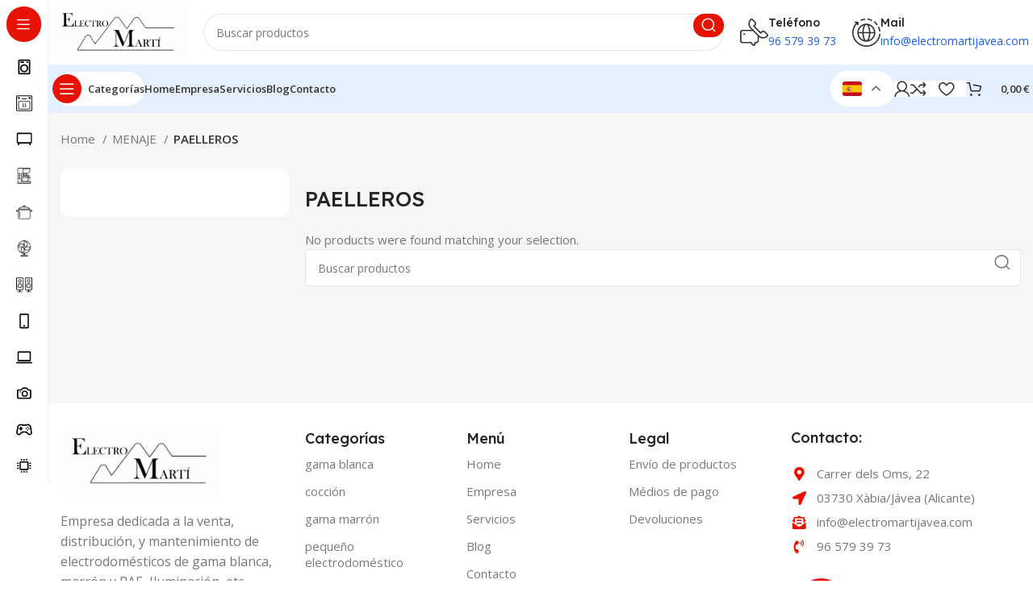

--- FILE ---
content_type: text/html; charset=UTF-8
request_url: https://electromartijavea.com/categoria-producto/menaje-3774/paelleros-8845/
body_size: 29755
content:
<!DOCTYPE html>
<html lang="es">
<head>
	<meta charset="UTF-8">
	<link rel="profile" href="https://gmpg.org/xfn/11">
	<link rel="pingback" href="https://electromartijavea.com/xmlrpc.php">

	<meta name='robots' content='index, follow, max-image-preview:large, max-snippet:-1, max-video-preview:-1' />

	<!-- This site is optimized with the Yoast SEO plugin v21.1 - https://yoast.com/wordpress/plugins/seo/ -->
	<title>PAELLEROS archivos - Electromartí Jávea</title>
	<link rel="canonical" href="https://electromartijavea.com/categoria-producto/menaje-3774/paelleros-8845/" />
	<meta property="og:locale" content="es_ES" />
	<meta property="og:type" content="article" />
	<meta property="og:title" content="PAELLEROS archivos - Electromartí Jávea" />
	<meta property="og:url" content="https://electromartijavea.com/categoria-producto/menaje-3774/paelleros-8845/" />
	<meta property="og:site_name" content="Electromartí Jávea" />
	<meta name="twitter:card" content="summary_large_image" />
	<script type="application/ld+json" class="yoast-schema-graph">{"@context":"https://schema.org","@graph":[{"@type":"CollectionPage","@id":"https://electromartijavea.com/categoria-producto/menaje-3774/paelleros-8845/","url":"https://electromartijavea.com/categoria-producto/menaje-3774/paelleros-8845/","name":"PAELLEROS archivos - Electromartí Jávea","isPartOf":{"@id":"https://electromartijavea.com/#website"},"breadcrumb":{"@id":"https://electromartijavea.com/categoria-producto/menaje-3774/paelleros-8845/#breadcrumb"},"inLanguage":"es"},{"@type":"BreadcrumbList","@id":"https://electromartijavea.com/categoria-producto/menaje-3774/paelleros-8845/#breadcrumb","itemListElement":[{"@type":"ListItem","position":1,"name":"Portada","item":"https://electromartijavea.com/"},{"@type":"ListItem","position":2,"name":"MENAJE","item":"https://electromartijavea.com/categoria-producto/menaje-3774/"},{"@type":"ListItem","position":3,"name":"PAELLEROS"}]},{"@type":"WebSite","@id":"https://electromartijavea.com/#website","url":"https://electromartijavea.com/","name":"Electromartí Jávea","description":"Su tienda de electrodomésticos en Jávea","potentialAction":[{"@type":"SearchAction","target":{"@type":"EntryPoint","urlTemplate":"https://electromartijavea.com/?s={search_term_string}"},"query-input":"required name=search_term_string"}],"inLanguage":"es"}]}</script>
	<!-- / Yoast SEO plugin. -->


<link rel='dns-prefetch' href='//fonts.googleapis.com' />
<link rel="alternate" type="application/rss+xml" title="Electromartí Jávea &raquo; Feed" href="https://electromartijavea.com/feed/" />
<link rel="alternate" type="application/rss+xml" title="Electromartí Jávea &raquo; Feed de los comentarios" href="https://electromartijavea.com/comments/feed/" />
<link rel="alternate" type="application/rss+xml" title="Electromartí Jávea &raquo; PAELLEROS Category Feed" href="https://electromartijavea.com/categoria-producto/menaje-3774/paelleros-8845/feed/" />
<style id='wp-img-auto-sizes-contain-inline-css' type='text/css'>
img:is([sizes=auto i],[sizes^="auto," i]){contain-intrinsic-size:3000px 1500px}
/*# sourceURL=wp-img-auto-sizes-contain-inline-css */
</style>
<link rel='stylesheet' id='bootstrap-css' href='https://electromartijavea.com/wp-content/themes/woodmart/css/bootstrap-light.min.css?ver=7.3.1' type='text/css' media='all' />
<link rel='stylesheet' id='woodmart-style-css' href='https://electromartijavea.com/wp-content/themes/woodmart/css/parts/base.min.css?ver=7.3.1' type='text/css' media='all' />
<link rel='stylesheet' id='wd-widget-price-filter-css' href='https://electromartijavea.com/wp-content/themes/woodmart/css/parts/woo-widget-price-filter.min.css?ver=7.3.1' type='text/css' media='all' />
<link rel='stylesheet' id='wp-block-library-css' href='https://electromartijavea.com/wp-includes/css/dist/block-library/style.min.css?ver=6.9' type='text/css' media='all' />
<style id='classic-theme-styles-inline-css' type='text/css'>
/*! This file is auto-generated */
.wp-block-button__link{color:#fff;background-color:#32373c;border-radius:9999px;box-shadow:none;text-decoration:none;padding:calc(.667em + 2px) calc(1.333em + 2px);font-size:1.125em}.wp-block-file__button{background:#32373c;color:#fff;text-decoration:none}
/*# sourceURL=/wp-includes/css/classic-themes.min.css */
</style>
<link rel='stylesheet' id='jet-engine-frontend-css' href='https://electromartijavea.com/wp-content/plugins/jet-engine/assets/css/frontend.css?ver=3.1.3.1' type='text/css' media='all' />
<style id='woocommerce-inline-inline-css' type='text/css'>
.woocommerce form .form-row .required { visibility: visible; }
/*# sourceURL=woocommerce-inline-inline-css */
</style>
<link rel='stylesheet' id='elementor-icons-css' href='https://electromartijavea.com/wp-content/plugins/elementor/assets/lib/eicons/css/elementor-icons.min.css?ver=5.21.0' type='text/css' media='all' />
<link rel='stylesheet' id='elementor-frontend-css' href='https://electromartijavea.com/wp-content/plugins/elementor/assets/css/frontend-lite.min.css?ver=3.15.3' type='text/css' media='all' />
<link rel='stylesheet' id='swiper-css' href='https://electromartijavea.com/wp-content/plugins/elementor/assets/lib/swiper/v8/css/swiper.min.css?ver=8.4.5' type='text/css' media='all' />
<link rel='stylesheet' id='elementor-post-6-css' href='https://electromartijavea.com/wp-content/uploads/elementor/css/post-6.css?ver=1694443209' type='text/css' media='all' />
<link rel='stylesheet' id='elementor-pro-css' href='https://electromartijavea.com/wp-content/plugins/elementor-pro/assets/css/frontend-lite.min.css?ver=3.11.7' type='text/css' media='all' />
<link rel='stylesheet' id='wd-widget-recent-post-comments-css' href='https://electromartijavea.com/wp-content/themes/woodmart/css/parts/widget-recent-post-comments.min.css?ver=7.3.1' type='text/css' media='all' />
<link rel='stylesheet' id='wd-widget-wd-recent-posts-css' href='https://electromartijavea.com/wp-content/themes/woodmart/css/parts/widget-wd-recent-posts.min.css?ver=7.3.1' type='text/css' media='all' />
<link rel='stylesheet' id='wd-widget-nav-css' href='https://electromartijavea.com/wp-content/themes/woodmart/css/parts/widget-nav.min.css?ver=7.3.1' type='text/css' media='all' />
<link rel='stylesheet' id='wd-widget-wd-layered-nav-css' href='https://electromartijavea.com/wp-content/themes/woodmart/css/parts/woo-widget-wd-layered-nav.min.css?ver=7.3.1' type='text/css' media='all' />
<link rel='stylesheet' id='wd-woo-mod-swatches-base-css' href='https://electromartijavea.com/wp-content/themes/woodmart/css/parts/woo-mod-swatches-base.min.css?ver=7.3.1' type='text/css' media='all' />
<link rel='stylesheet' id='wd-woo-mod-swatches-filter-css' href='https://electromartijavea.com/wp-content/themes/woodmart/css/parts/woo-mod-swatches-filter.min.css?ver=7.3.1' type='text/css' media='all' />
<link rel='stylesheet' id='wd-widget-slider-price-filter-css' href='https://electromartijavea.com/wp-content/themes/woodmart/css/parts/woo-widget-slider-price-filter.min.css?ver=7.3.1' type='text/css' media='all' />
<link rel='stylesheet' id='wd-wp-gutenberg-css' href='https://electromartijavea.com/wp-content/themes/woodmart/css/parts/wp-gutenberg.min.css?ver=7.3.1' type='text/css' media='all' />
<link rel='stylesheet' id='wd-wpcf7-css' href='https://electromartijavea.com/wp-content/themes/woodmart/css/parts/int-wpcf7.min.css?ver=7.3.1' type='text/css' media='all' />
<link rel='stylesheet' id='wd-elementor-base-css' href='https://electromartijavea.com/wp-content/themes/woodmart/css/parts/int-elem-base.min.css?ver=7.3.1' type='text/css' media='all' />
<link rel='stylesheet' id='wd-elementor-pro-base-css' href='https://electromartijavea.com/wp-content/themes/woodmart/css/parts/int-elementor-pro.min.css?ver=7.3.1' type='text/css' media='all' />
<link rel='stylesheet' id='wd-woocommerce-base-css' href='https://electromartijavea.com/wp-content/themes/woodmart/css/parts/woocommerce-base.min.css?ver=7.3.1' type='text/css' media='all' />
<link rel='stylesheet' id='wd-mod-star-rating-css' href='https://electromartijavea.com/wp-content/themes/woodmart/css/parts/mod-star-rating.min.css?ver=7.3.1' type='text/css' media='all' />
<link rel='stylesheet' id='wd-woo-el-track-order-css' href='https://electromartijavea.com/wp-content/themes/woodmart/css/parts/woo-el-track-order.min.css?ver=7.3.1' type='text/css' media='all' />
<link rel='stylesheet' id='wd-woo-gutenberg-css' href='https://electromartijavea.com/wp-content/themes/woodmart/css/parts/woo-gutenberg.min.css?ver=7.3.1' type='text/css' media='all' />
<link rel='stylesheet' id='wd-widget-active-filters-css' href='https://electromartijavea.com/wp-content/themes/woodmart/css/parts/woo-widget-active-filters.min.css?ver=7.3.1' type='text/css' media='all' />
<link rel='stylesheet' id='wd-widget-collapse-css' href='https://electromartijavea.com/wp-content/themes/woodmart/css/parts/opt-widget-collapse.min.css?ver=7.3.1' type='text/css' media='all' />
<link rel='stylesheet' id='wd-woo-shop-opt-shop-ajax-css' href='https://electromartijavea.com/wp-content/themes/woodmart/css/parts/woo-shop-opt-shop-ajax.min.css?ver=7.3.1' type='text/css' media='all' />
<link rel='stylesheet' id='wd-woo-shop-builder-css' href='https://electromartijavea.com/wp-content/themes/woodmart/css/parts/woo-shop-builder.min.css?ver=7.3.1' type='text/css' media='all' />
<link rel='stylesheet' id='wd-woo-opt-hide-larger-price-css' href='https://electromartijavea.com/wp-content/themes/woodmart/css/parts/woo-opt-hide-larger-price.min.css?ver=7.3.1' type='text/css' media='all' />
<link rel='stylesheet' id='wd-woo-mod-shop-attributes-css' href='https://electromartijavea.com/wp-content/themes/woodmart/css/parts/woo-mod-shop-attributes.min.css?ver=7.3.1' type='text/css' media='all' />
<link rel='stylesheet' id='wd-mod-nav-vertical-css' href='https://electromartijavea.com/wp-content/themes/woodmart/css/parts/mod-nav-vertical.min.css?ver=7.3.1' type='text/css' media='all' />
<link rel='stylesheet' id='wd-sticky-nav-css' href='https://electromartijavea.com/wp-content/themes/woodmart/css/parts/opt-sticky-nav.min.css?ver=7.3.1' type='text/css' media='all' />
<link rel='stylesheet' id='wd-dropdown-full-height-css' href='https://electromartijavea.com/wp-content/themes/woodmart/css/parts/mod-dropdown-full-height.min.css?ver=7.3.1' type='text/css' media='all' />
<link rel='stylesheet' id='wd-header-mod-content-calc-css' href='https://electromartijavea.com/wp-content/themes/woodmart/css/parts/header-mod-content-calc.min.css?ver=7.3.1' type='text/css' media='all' />
<link rel='stylesheet' id='wd-header-base-css' href='https://electromartijavea.com/wp-content/themes/woodmart/css/parts/header-base.min.css?ver=7.3.1' type='text/css' media='all' />
<link rel='stylesheet' id='wd-mod-tools-css' href='https://electromartijavea.com/wp-content/themes/woodmart/css/parts/mod-tools.min.css?ver=7.3.1' type='text/css' media='all' />
<link rel='stylesheet' id='wd-header-search-css' href='https://electromartijavea.com/wp-content/themes/woodmart/css/parts/header-el-search.min.css?ver=7.3.1' type='text/css' media='all' />
<link rel='stylesheet' id='wd-header-search-form-css' href='https://electromartijavea.com/wp-content/themes/woodmart/css/parts/header-el-search-form.min.css?ver=7.3.1' type='text/css' media='all' />
<link rel='stylesheet' id='wd-wd-search-results-css' href='https://electromartijavea.com/wp-content/themes/woodmart/css/parts/wd-search-results.min.css?ver=7.3.1' type='text/css' media='all' />
<link rel='stylesheet' id='wd-wd-search-form-css' href='https://electromartijavea.com/wp-content/themes/woodmart/css/parts/wd-search-form.min.css?ver=7.3.1' type='text/css' media='all' />
<link rel='stylesheet' id='wd-header-elements-base-css' href='https://electromartijavea.com/wp-content/themes/woodmart/css/parts/header-el-base.min.css?ver=7.3.1' type='text/css' media='all' />
<link rel='stylesheet' id='wd-info-box-css' href='https://electromartijavea.com/wp-content/themes/woodmart/css/parts/el-info-box.min.css?ver=7.3.1' type='text/css' media='all' />
<link rel='stylesheet' id='wd-woo-mod-login-form-css' href='https://electromartijavea.com/wp-content/themes/woodmart/css/parts/woo-mod-login-form.min.css?ver=7.3.1' type='text/css' media='all' />
<link rel='stylesheet' id='wd-header-my-account-css' href='https://electromartijavea.com/wp-content/themes/woodmart/css/parts/header-el-my-account.min.css?ver=7.3.1' type='text/css' media='all' />
<link rel='stylesheet' id='wd-mod-tools-design-8-css' href='https://electromartijavea.com/wp-content/themes/woodmart/css/parts/mod-tools-design-8.min.css?ver=7.3.1' type='text/css' media='all' />
<link rel='stylesheet' id='wd-header-cart-side-css' href='https://electromartijavea.com/wp-content/themes/woodmart/css/parts/header-el-cart-side.min.css?ver=7.3.1' type='text/css' media='all' />
<link rel='stylesheet' id='wd-woo-mod-quantity-css' href='https://electromartijavea.com/wp-content/themes/woodmart/css/parts/woo-mod-quantity.min.css?ver=7.3.1' type='text/css' media='all' />
<link rel='stylesheet' id='wd-header-cart-css' href='https://electromartijavea.com/wp-content/themes/woodmart/css/parts/header-el-cart.min.css?ver=7.3.1' type='text/css' media='all' />
<link rel='stylesheet' id='wd-widget-shopping-cart-css' href='https://electromartijavea.com/wp-content/themes/woodmart/css/parts/woo-widget-shopping-cart.min.css?ver=7.3.1' type='text/css' media='all' />
<link rel='stylesheet' id='wd-widget-product-list-css' href='https://electromartijavea.com/wp-content/themes/woodmart/css/parts/woo-widget-product-list.min.css?ver=7.3.1' type='text/css' media='all' />
<link rel='stylesheet' id='wd-int-elem-opt-off-canvas-column-css' href='https://electromartijavea.com/wp-content/themes/woodmart/css/parts/int-elem-opt-off-canvas-column.min.css?ver=7.3.1' type='text/css' media='all' />
<link rel='stylesheet' id='wd-el-off-canvas-column-btn-css' href='https://electromartijavea.com/wp-content/themes/woodmart/css/parts/el-off-canvas-column-btn.min.css?ver=7.3.1' type='text/css' media='all' />
<link rel='stylesheet' id='wd-off-canvas-sidebar-css' href='https://electromartijavea.com/wp-content/themes/woodmart/css/parts/opt-off-canvas-sidebar.min.css?ver=7.3.1' type='text/css' media='all' />
<link rel='stylesheet' id='wd-woo-shop-el-products-per-page-css' href='https://electromartijavea.com/wp-content/themes/woodmart/css/parts/woo-shop-el-products-per-page.min.css?ver=7.3.1' type='text/css' media='all' />
<link rel='stylesheet' id='wd-woo-shop-el-products-view-css' href='https://electromartijavea.com/wp-content/themes/woodmart/css/parts/woo-shop-el-products-view.min.css?ver=7.3.1' type='text/css' media='all' />
<link rel='stylesheet' id='wd-woo-shop-el-order-by-css' href='https://electromartijavea.com/wp-content/themes/woodmart/css/parts/woo-shop-el-order-by.min.css?ver=7.3.1' type='text/css' media='all' />
<link rel='stylesheet' id='wd-sticky-loader-css' href='https://electromartijavea.com/wp-content/themes/woodmart/css/parts/mod-sticky-loader.min.css?ver=7.3.1' type='text/css' media='all' />
<link rel='stylesheet' id='wd-woo-opt-title-limit-css' href='https://electromartijavea.com/wp-content/themes/woodmart/css/parts/woo-opt-title-limit.min.css?ver=7.3.1' type='text/css' media='all' />
<link rel='stylesheet' id='wd-product-loop-css' href='https://electromartijavea.com/wp-content/themes/woodmart/css/parts/woo-product-loop.min.css?ver=7.3.1' type='text/css' media='all' />
<link rel='stylesheet' id='wd-product-loop-fw-button-css' href='https://electromartijavea.com/wp-content/themes/woodmart/css/parts/woo-prod-loop-fw-button.min.css?ver=7.3.1' type='text/css' media='all' />
<link rel='stylesheet' id='wd-woo-mod-add-btn-replace-css' href='https://electromartijavea.com/wp-content/themes/woodmart/css/parts/woo-mod-add-btn-replace.min.css?ver=7.3.1' type='text/css' media='all' />
<link rel='stylesheet' id='wd-mod-more-description-css' href='https://electromartijavea.com/wp-content/themes/woodmart/css/parts/mod-more-description.min.css?ver=7.3.1' type='text/css' media='all' />
<link rel='stylesheet' id='wd-categories-loop-default-css' href='https://electromartijavea.com/wp-content/themes/woodmart/css/parts/woo-categories-loop-default-old.min.css?ver=7.3.1' type='text/css' media='all' />
<link rel='stylesheet' id='wd-categories-loop-css' href='https://electromartijavea.com/wp-content/themes/woodmart/css/parts/woo-categories-loop-old.min.css?ver=7.3.1' type='text/css' media='all' />
<link rel='stylesheet' id='wd-woo-opt-stretch-cont-css' href='https://electromartijavea.com/wp-content/themes/woodmart/css/parts/woo-opt-stretch-cont.min.css?ver=7.3.1' type='text/css' media='all' />
<link rel='stylesheet' id='wd-woo-opt-products-bg-css' href='https://electromartijavea.com/wp-content/themes/woodmart/css/parts/woo-opt-products-bg.min.css?ver=7.3.1' type='text/css' media='all' />
<link rel='stylesheet' id='wd-mfp-popup-css' href='https://electromartijavea.com/wp-content/themes/woodmart/css/parts/lib-magnific-popup.min.css?ver=7.3.1' type='text/css' media='all' />
<link rel='stylesheet' id='wd-woo-mod-stock-status-css' href='https://electromartijavea.com/wp-content/themes/woodmart/css/parts/woo-mod-stock-status.min.css?ver=7.3.1' type='text/css' media='all' />
<link rel='stylesheet' id='wd-footer-base-css' href='https://electromartijavea.com/wp-content/themes/woodmart/css/parts/footer-base.min.css?ver=7.3.1' type='text/css' media='all' />
<link rel='stylesheet' id='wd-text-block-css' href='https://electromartijavea.com/wp-content/themes/woodmart/css/parts/el-text-block.min.css?ver=7.3.1' type='text/css' media='all' />
<link rel='stylesheet' id='wd-social-icons-css' href='https://electromartijavea.com/wp-content/themes/woodmart/css/parts/el-social-icons.min.css?ver=7.3.1' type='text/css' media='all' />
<link rel='stylesheet' id='wd-section-title-css' href='https://electromartijavea.com/wp-content/themes/woodmart/css/parts/el-section-title.min.css?ver=7.3.1' type='text/css' media='all' />
<link rel='stylesheet' id='wd-scroll-top-css' href='https://electromartijavea.com/wp-content/themes/woodmart/css/parts/opt-scrolltotop.min.css?ver=7.3.1' type='text/css' media='all' />
<link rel='stylesheet' id='wd-header-my-account-sidebar-css' href='https://electromartijavea.com/wp-content/themes/woodmart/css/parts/header-el-my-account-sidebar.min.css?ver=7.3.1' type='text/css' media='all' />
<link rel='stylesheet' id='wd-bottom-toolbar-css' href='https://electromartijavea.com/wp-content/themes/woodmart/css/parts/opt-bottom-toolbar.min.css?ver=7.3.1' type='text/css' media='all' />
<link rel='stylesheet' id='wd-mod-sticky-sidebar-opener-css' href='https://electromartijavea.com/wp-content/themes/woodmart/css/parts/mod-sticky-sidebar-opener.min.css?ver=7.3.1' type='text/css' media='all' />
<link rel='stylesheet' id='xts-google-fonts-css' href='https://fonts.googleapis.com/css?family=Open+Sans%3A400%2C600%7CLexend+Deca%3A400%2C600%2C500%2C700&#038;ver=7.3.1' type='text/css' media='all' />
<link rel='stylesheet' id='google-fonts-1-css' href='https://fonts.googleapis.com/css?family=Roboto%3A100%2C100italic%2C200%2C200italic%2C300%2C300italic%2C400%2C400italic%2C500%2C500italic%2C600%2C600italic%2C700%2C700italic%2C800%2C800italic%2C900%2C900italic%7CRoboto+Slab%3A100%2C100italic%2C200%2C200italic%2C300%2C300italic%2C400%2C400italic%2C500%2C500italic%2C600%2C600italic%2C700%2C700italic%2C800%2C800italic%2C900%2C900italic&#038;display=swap&#038;ver=6.9' type='text/css' media='all' />
<link rel="preconnect" href="https://fonts.gstatic.com/" crossorigin><script type="text/javascript" src="https://electromartijavea.com/wp-includes/js/jquery/jquery.min.js?ver=3.7.1" id="jquery-core-js"></script>
<script type="text/javascript" src="https://electromartijavea.com/wp-includes/js/jquery/jquery-migrate.min.js?ver=3.4.1" id="jquery-migrate-js"></script>
<script type="text/javascript" src="https://electromartijavea.com/wp-content/themes/woodmart/js/libs/device.min.js?ver=7.3.1" id="wd-device-library-js"></script>
<script type="text/javascript" src="https://electromartijavea.com/wp-content/themes/woodmart/js/scripts/global/scrollBar.min.js?ver=7.3.1" id="wd-scrollbar-js"></script>
<link rel="https://api.w.org/" href="https://electromartijavea.com/wp-json/" /><link rel="alternate" title="JSON" type="application/json" href="https://electromartijavea.com/wp-json/wp/v2/product_cat/215" /><link rel="EditURI" type="application/rsd+xml" title="RSD" href="https://electromartijavea.com/xmlrpc.php?rsd" />
<meta name="generator" content="WordPress 6.9" />
<meta name="generator" content="WooCommerce 8.0.3" />
<!-- This site is powered by WooCommerce Redsys Gateway Light v.5.2.2 - https://es.wordpress.org/plugins/woo-redsys-gateway-light/ -->					<meta name="viewport" content="width=device-width, initial-scale=1.0, maximum-scale=1.0, user-scalable=no">
										<noscript><style>.woocommerce-product-gallery{ opacity: 1 !important; }</style></noscript>
	<meta name="generator" content="Elementor 3.15.3; features: e_dom_optimization, e_optimized_assets_loading, e_optimized_css_loading, additional_custom_breakpoints; settings: css_print_method-external, google_font-enabled, font_display-swap">
<style type="text/css">.recentcomments a{display:inline !important;padding:0 !important;margin:0 !important;}</style><link rel="icon" href="https://electromartijavea.com/wp-content/uploads/2023/04/favicon-32x32-1.png" sizes="32x32" />
<link rel="icon" href="https://electromartijavea.com/wp-content/uploads/2023/04/favicon-32x32-1.png" sizes="192x192" />
<link rel="apple-touch-icon" href="https://electromartijavea.com/wp-content/uploads/2023/04/favicon-32x32-1.png" />
<meta name="msapplication-TileImage" content="https://electromartijavea.com/wp-content/uploads/2023/04/favicon-32x32-1.png" />
<style>
		
		</style>			<style id="wd-style-header_331220-css" data-type="wd-style-header_331220">
				:root{
	--wd-top-bar-h: 0.001px;
	--wd-top-bar-sm-h: 0.001px;
	--wd-top-bar-sticky-h: 0.001px;

	--wd-header-general-h: 80px;
	--wd-header-general-sm-h: 60px;
	--wd-header-general-sticky-h: 0.001px;

	--wd-header-bottom-h: 60px;
	--wd-header-bottom-sm-h: 60px;
	--wd-header-bottom-sticky-h: 60px;

	--wd-header-clone-h: 0.001px;
}



.whb-header-bottom .wd-dropdown {
	margin-top: 10px;
}

.whb-header-bottom .wd-dropdown:after {
	height: 20px;
}

.whb-sticked .whb-header-bottom .wd-dropdown {
	margin-top: 10px;
}

.whb-sticked .whb-header-bottom .wd-dropdown:after {
	height: 20px;
}

.whb-header .whb-header-bottom .wd-header-cats {
	margin-top: -0px;
	margin-bottom: -0px;
	height: calc(100% + 0px);
}


@media (min-width: 1025px) {
	
		.whb-general-header-inner {
		height: 80px;
		max-height: 80px;
	}

		.whb-sticked .whb-general-header-inner {
		height: 60px;
		max-height: 60px;
	}
		
		.whb-header-bottom-inner {
		height: 60px;
		max-height: 60px;
	}

		.whb-sticked .whb-header-bottom-inner {
		height: 60px;
		max-height: 60px;
	}
		
	
	}

@media (max-width: 1024px) {
	
		.whb-general-header-inner {
		height: 60px;
		max-height: 60px;
	}
	
		.whb-header-bottom-inner {
		height: 60px;
		max-height: 60px;
	}
	
	
	}
		
.whb-1yjd6g8pvqgh79uo6oce {
	--wd-form-brd-radius: 35px;
}
.whb-row .whb-z4o6eqi1znmtf82f1h6b.wd-tools-element .wd-tools-inner, .whb-row .whb-z4o6eqi1znmtf82f1h6b.wd-tools-element > a > .wd-tools-icon {
	color: rgba(51, 51, 51, 1);
	background-color: rgba(255, 255, 255, 1);
}
.whb-row .whb-z4o6eqi1znmtf82f1h6b.wd-tools-element:hover .wd-tools-inner, .whb-row .whb-z4o6eqi1znmtf82f1h6b.wd-tools-element:hover > a > .wd-tools-icon {
	color: rgba(51, 51, 51, 0.7);
}
.whb-z4o6eqi1znmtf82f1h6b.wd-tools-element.wd-design-8 .wd-tools-icon {
	color: rgba(255, 255, 255, 1);
	background-color: rgba(232, 18, 3, 1);
}
.whb-z4o6eqi1znmtf82f1h6b.wd-tools-element.wd-design-8:hover .wd-tools-icon {
	color: rgba(255, 255, 255, 1);
}
.whb-row .whb-7qrb5r43fmh57lkx4dry.wd-tools-element .wd-tools-inner, .whb-row .whb-7qrb5r43fmh57lkx4dry.wd-tools-element > a > .wd-tools-icon {
	color: rgba(51, 51, 51, 1);
	background-color: rgba(255, 255, 255, 1);
}
.whb-row .whb-7qrb5r43fmh57lkx4dry.wd-tools-element:hover .wd-tools-inner, .whb-row .whb-7qrb5r43fmh57lkx4dry.wd-tools-element:hover > a > .wd-tools-icon {
	color: rgba(51, 51, 51, 0.7);
	background-color: rgba(255, 255, 255, 1);
}
.whb-row .whb-ad86so27lcwwiziptdg2.wd-tools-element .wd-tools-inner, .whb-row .whb-ad86so27lcwwiziptdg2.wd-tools-element > a > .wd-tools-icon {
	color: rgba(51, 51, 51, 1);
	background-color: rgba(255, 255, 255, 1);
}
.whb-row .whb-ad86so27lcwwiziptdg2.wd-tools-element:hover .wd-tools-inner, .whb-row .whb-ad86so27lcwwiziptdg2.wd-tools-element:hover > a > .wd-tools-icon {
	color: rgba(51, 51, 51, 0.7);
	background-color: rgba(255, 255, 255, 1);
}
.whb-row .whb-j9nqf397yrj3s8c855md.wd-tools-element .wd-tools-inner, .whb-row .whb-j9nqf397yrj3s8c855md.wd-tools-element > a > .wd-tools-icon {
	color: rgba(51, 51, 51, 1);
	background-color: rgba(255, 255, 255, 1);
}
.whb-row .whb-j9nqf397yrj3s8c855md.wd-tools-element:hover .wd-tools-inner, .whb-row .whb-j9nqf397yrj3s8c855md.wd-tools-element:hover > a > .wd-tools-icon {
	color: rgba(51, 51, 51, 0.7);
	background-color: rgba(255, 255, 255, 1);
}
.whb-kv1cizir1p1hjpwwydal {
	--wd-form-brd-radius: 35px;
}
.whb-kv1cizir1p1hjpwwydal.wd-search-form.wd-header-search-form-mobile .searchform {
	--wd-form-bg: rgba(255, 255, 255, 1);
}
.whb-header-bottom {
	background-color: rgba(230, 239, 253, 1);
}
			</style>
						<style id="wd-style-theme_settings_default-css" data-type="wd-style-theme_settings_default">
				@font-face {
	font-weight: normal;
	font-style: normal;
	font-family: "woodmart-font";
	src: url("//electromartijavea.com/wp-content/themes/woodmart/fonts/woodmart-font-2-400.woff2?v=7.3.1") format("woff2");
}

:is(.shop-content-area.wd-builder-off,.wd-wishlist-content,.related-and-upsells,.cart-collaterals,.wd-shop-product) .wd-products-with-bg, :is(.shop-content-area.wd-builder-off,.wd-wishlist-content,.related-and-upsells,.cart-collaterals,.wd-shop-product) .wd-products-with-bg .product-grid-item{
	--wd-prod-bg:rgb(255,255,255); --wd-bordered-bg:rgb(255,255,255);
}

.wd-popup.wd-promo-popup{
	background-color:#111111;
	background-image: none;
	background-repeat:no-repeat;
	background-size:contain;
	background-position:left center;
}

.page-title-default{
	background-color:rgb(232,18,3);
	background-image: none;
	background-size:cover;
	background-position:center center;
}

.footer-container{
	background-color:#ffffff;
	background-image: none;
}

:root{
--wd-text-font:"Open Sans", Arial, Helvetica, sans-serif;
--wd-text-font-weight:400;
--wd-text-color:#777777;
--wd-text-font-size:15px;
}
:root{
--wd-title-font:"Lexend Deca", Arial, Helvetica, sans-serif;
--wd-title-font-weight:500;
--wd-title-color:#242424;
}
:root{
--wd-entities-title-font:"Lexend Deca", Arial, Helvetica, sans-serif;
--wd-entities-title-font-weight:500;
--wd-entities-title-color:#333333;
--wd-entities-title-color-hover:rgb(51 51 51 / 65%);
}
:root{
--wd-alternative-font:"Lexend Deca", Arial, Helvetica, sans-serif;
}
:root{
--wd-widget-title-font:"Lexend Deca", Arial, Helvetica, sans-serif;
--wd-widget-title-font-weight:500;
--wd-widget-title-transform:capitalize;
--wd-widget-title-color:#333;
--wd-widget-title-font-size:16px;
}
:root{
--wd-header-el-font:"Open Sans", Arial, Helvetica, sans-serif;
--wd-header-el-font-weight:600;
--wd-header-el-transform:capitalize;
--wd-header-el-font-size:13px;
}
html .wd-nav-mobile > li > a{
	text-transform: capitalize;
}

html .post.blog-post-loop .post-title{
	font-size: 18px;
}

:root{
--wd-brd-radius: 10px;
}
:root{
--wd-primary-color:rgb(232,18,3);
}
:root{
--wd-alternative-color:rgb(227,87,77);
}
:root{
--wd-link-color:#333333;
--wd-link-color-hover:#242424;
}
.page .main-page-wrapper{
	background-color:rgb(246,246,246);
	background-image: none;
}

.woodmart-archive-shop:not(.single-product) .main-page-wrapper{
	background-color:rgb(246,246,246);
	background-image: none;
}

.woodmart-archive-blog .main-page-wrapper{
	background-color:rgb(246,246,246);
	background-image: none;
}

:root{
--btn-default-bgcolor:rgb(225,235,255);
}
:root{
--btn-default-bgcolor-hover:rgb(219,227,249);
}
:root{
--btn-default-color:rgb(232,18,3);
}
:root{
--btn-default-color-hover:rgba(232,18,3,0.75);
}
:root{
--btn-accented-bgcolor:rgb(232,18,3);
}
:root{
--btn-accented-bgcolor-hover:rgba(232,18,3,0.75);
}
:root{
--btn-transform:capitalize;
}
html .wd-buy-now-btn{
	background: rgb(107,163,49);
}

html .wd-buy-now-btn:hover{
	background: rgb(95,158,44);
}

:root{
--notices-success-bg:#459647;
}
:root{
--notices-success-color:#fff;
}
:root{
--notices-warning-bg:#E0B252;
}
:root{
--notices-warning-color:#fff;
}

	:root{
					
							--wd-form-brd-radius: 5px;
			
					
					--wd-form-brd-width: 1px;
		
		
		
					--btn-accented-color: #fff;
		
					--btn-accented-color-hover: #fff;
		
					
			
			
							--btn-default-brd-radius: 5px;
				--btn-default-box-shadow: none;
				--btn-default-box-shadow-hover: none;
					
					
			
			
							--btn-accented-brd-radius: 5px;
				--btn-accented-box-shadow: none;
				--btn-accented-box-shadow-hover: none;
					
							
		
			}

	
	
			:root{
			--wd-container-w: 1400px;
		}
	
			@media (min-width: 1417px) {
			.platform-Windows .wd-section-stretch > .elementor-container {
				margin-left: auto;
				margin-right: auto;
			}
		}
		@media (min-width: 1400px) {
			html:not(.platform-Windows) .wd-section-stretch > .elementor-container {
				margin-left: auto;
				margin-right: auto;
			}
		}
	
			div.wd-popup.popup-quick-view {
			max-width: 920px;
		}
	
	
	
	
			.woodmart-woocommerce-layered-nav .wd-scroll-content {
			max-height: 223px;
		}
	
	
	body, [class*=color-scheme-light], [class*=color-scheme-dark], .wd-search-form[class*="wd-header-search-form"] form.searchform, .wd-el-search .searchform {

							
							
							
							
									--wd-form-bg: rgb(255,255,255);
						}
.wd-hover-small .product-element-top :is(.product-image-link,.hover-img) img {
    height: auto;
}
.slider-type-product[class*="wd-stretch-cont"] .product img {
    height: auto;
}

.category-grid-item .category-image-wrapp img {
    width: 100%;
    height: 115px;
    object-fit: contain;
}@media (min-width: 1025px) {
	.product-grid-item .product-image-link img, .product-grid-item .hover-img img {
    width: 100%;
    height: 240px;
    object-fit: contain;
}

.product-grid-item :is(.product-image-link,.hover-img) img {
    width: 100%;
    height: 240px;
    object-fit: contain;
}

ul.sr_categories_list {
    list-style: none;
    padding: 0;
}
.sr_categories_list li {
    border-bottom: 1px solid #e5e5e5;
    padding-bottom: 24px;
    padding-top: 18px;
    font-weight: bold;
}
ul.sr_subcategories_list {
    list-style: none;
    padding: 0;
}
.sr_subcategories_list li {
    border-bottom: 0;
    padding-bottom: 5px;
    padding-top: 0px;
    font-weight: normal;
}
.sr_subcategories_list li ul li {
    padding: 0;
}
}

@media (min-width: 768px) and (max-width: 1024px) {
	.product-grid-item .product-image-link img, .product-grid-item .hover-img img {
    width: 100%;
    height: 240px;
    object-fit: contain;
}

.product-grid-item :is(.product-image-link,.hover-img) img {
    width: 100%;
    height: 240px;
    object-fit: contain;
}
}

@media (min-width: 577px) and (max-width: 767px) {
	.product-grid-item .product-image-link img, .product-grid-item .hover-img img {
    width: 100%;
    height: 200px;
    object-fit: contain;
}

.product-grid-item :is(.product-image-link,.hover-img) img {
    width: 100%;
    height: 200px;
    object-fit: contain;
}
}

@media (max-width: 576px) {
	.product-grid-item .product-image-link img, .product-grid-item .hover-img img {
    width: 100%;
    height: 200px;
    object-fit: contain;
}

.product-grid-item :is(.product-image-link,.hover-img) img {
    width: 100%;
    height: 200px;
    object-fit: contain;
}
}

			</style>
						<style id="wd-style-theme_settings_3-css" data-type="wd-style-theme_settings_3">
				.page-title-default{
	background-color:rgb(28,97,231);
	background-image: none;
	background-size:cover;
	background-position:center center;
}











	body, [class*=color-scheme-light], [class*=color-scheme-dark], .wd-search-form[class*="wd-header-search-form"] form.searchform, .wd-el-search .searchform {

		
		
		
		
			}
			</style>
			</head>

<body class="archive tax-product_cat term-paelleros-8845 term-215 wp-theme-woodmart theme-woodmart woocommerce woocommerce-page woocommerce-no-js wrapper-custom  categories-accordion-on woodmart-archive-shop woodmart-ajax-shop-on offcanvas-sidebar-mobile offcanvas-sidebar-tablet sticky-toolbar-on hide-larger-price wd-sticky-nav-enabled elementor-default elementor-kit-6">
			<script type="text/javascript" id="wd-flicker-fix">// Flicker fix.</script>	
				<div class="wd-sticky-nav wd-hide-md">
				<div class="wd-sticky-nav-title">
					<span>
						Categorías					</span>
				</div>

				<ul id="menu-sticky-navigation-mega-electronics" class="menu wd-nav wd-nav-vertical wd-nav-sticky"><li id="menu-item-18480" class="menu-item menu-item-type-taxonomy menu-item-object-product_cat menu-item-18480 item-level-0 menu-mega-dropdown wd-event-hover menu-item-has-children" style="--wd-dropdown-height: 270px;--wd-dropdown-width: 270px;"><a href="https://electromartijavea.com/categoria-producto/gama-blanca-3689/" class="woodmart-nav-link"><img  src="https://electromartijavea.com/wp-content/uploads/2023/01/Home-Appliance.svg" title="Home Appliance" class="wd-nav-img" width="18" height="18"><span class="nav-link-text">GAMA BLANCA</span></a>
<div class="wd-dropdown-menu wd-dropdown wd-design-full-height color-scheme-dark wd-scroll">

<div class="wd-scroll-content">

<div class="wd-dropdown-inner">

<div class="container">
			<link rel="stylesheet" id="elementor-post-1665-css" href="https://electromartijavea.com/wp-content/uploads/elementor/css/post-1665.css?ver=1694443209" type="text/css" media="all">
					<div data-elementor-type="wp-post" data-elementor-id="1665" class="elementor elementor-1665">
									<section class="wd-negative-gap elementor-section elementor-top-section elementor-element elementor-element-b54d84a elementor-section-boxed elementor-section-height-default elementor-section-height-default wd-section-disabled" data-id="b54d84a" data-element_type="section" id="megamenu-hadbos">
						<div class="elementor-container elementor-column-gap-default">
					<div class="elementor-column elementor-col-100 elementor-top-column elementor-element elementor-element-97317d1" data-id="97317d1" data-element_type="column">
			<div class="elementor-widget-wrap elementor-element-populated">
								<div class="elementor-element elementor-element-83bf364 elementor-widget elementor-widget-shortcode" data-id="83bf364" data-element_type="widget" data-widget_type="shortcode.default">
				<div class="elementor-widget-container">
					<div class="elementor-shortcode"><ul class="sr_categories_list"><li><a href="https://electromartijavea.com/categoria-producto/gama-blanca-3689/frigorificos-8827/">FRIGORIFICOS</a><ul class="sr_subcategories_list"><li><a href="https://electromartijavea.com/categoria-producto/gama-blanca-3689/frigorificos-8827/frigo-1p-8810/">Frigo-1p</a></li><li><a href="https://electromartijavea.com/categoria-producto/gama-blanca-3689/frigorificos-8827/frigo-2p-8824/">Frigo-2p</a></li><li><a href="https://electromartijavea.com/categoria-producto/gama-blanca-3689/frigorificos-8827/frigo-americano-3690/">frigo-americano-3690</a></li><li><a href="https://electromartijavea.com/categoria-producto/gama-blanca-3689/frigorificos-8827/frigo1p-8810/">FRIGO.1P</a></li><li><a href="https://electromartijavea.com/categoria-producto/gama-blanca-3689/frigorificos-8827/frigo2p-8824/">FRIGO.2P</a></li><li><a href="https://electromartijavea.com/categoria-producto/gama-blanca-3689/frigorificos-8827/fri-combinados-3696/">FRI. COMBINADOS</a></li><li><a href="https://electromartijavea.com/categoria-producto/gama-blanca-3689/frigorificos-8827/frigoamericano-3690/">FRIGO.AMERICANO</a></li></ul></li><li><a href="https://electromartijavea.com/categoria-producto/gama-blanca-3689/congeladores-3693/">CONGELADORES</a></li><li><a href="https://electromartijavea.com/categoria-producto/gama-blanca-3689/lavadoras-3692/">LAVADORAS</a></li><li><a href="https://electromartijavea.com/categoria-producto/gama-blanca-3689/lavad-secadoras-3695/">LAVAD-SECADORAS</a></li><li><a href="https://electromartijavea.com/categoria-producto/gama-blanca-3689/secadoras-3697/">SECADORAS</a></li><li><a href="https://electromartijavea.com/categoria-producto/gama-blanca-3689/lavavajillas-3691/">LAVAVAJILLAS</a></li><li><a href="https://electromartijavea.com/categoria-producto/gama-blanca-3689/bodegas-3856/">BODEGAS</a></li></ul></div>
				</div>
				</div>
					</div>
		</div>
							</div>
		</section>
							</div>
		
</div>

</div>

</div>

</div>
</li>
<li id="menu-item-18478" class="menu-item menu-item-type-taxonomy menu-item-object-product_cat menu-item-18478 item-level-0 menu-mega-dropdown wd-event-hover menu-item-has-children" style="--wd-dropdown-width: 270px;"><a href="https://electromartijavea.com/categoria-producto/coccion-3719/" class="woodmart-nav-link"><img width="24" height="24" src="https://electromartijavea.com/wp-content/uploads/2023/04/horno.png" class="wd-nav-img" alt="" decoding="async" /><span class="nav-link-text">COCCIÓN</span></a>
<div class="wd-dropdown-menu wd-dropdown wd-design-full-height color-scheme-dark wd-scroll">

<div class="wd-scroll-content">

<div class="wd-dropdown-inner">

<div class="container">
			<link rel="stylesheet" id="elementor-post-18510-css" href="https://electromartijavea.com/wp-content/uploads/elementor/css/post-18510.css?ver=1694443209" type="text/css" media="all">
					<div data-elementor-type="wp-post" data-elementor-id="18510" class="elementor elementor-18510">
									<section class="wd-negative-gap elementor-section elementor-top-section elementor-element elementor-element-b54d84a elementor-section-boxed elementor-section-height-default elementor-section-height-default wd-section-disabled" data-id="b54d84a" data-element_type="section" id="megamenu-hadbos">
						<div class="elementor-container elementor-column-gap-default">
					<div class="elementor-column elementor-col-100 elementor-top-column elementor-element elementor-element-97317d1" data-id="97317d1" data-element_type="column">
			<div class="elementor-widget-wrap elementor-element-populated">
								<div class="elementor-element elementor-element-83bf364 elementor-widget elementor-widget-shortcode" data-id="83bf364" data-element_type="widget" data-widget_type="shortcode.default">
				<div class="elementor-widget-container">
					<div class="elementor-shortcode"><ul class="sr_categories_list"><li><a href="https://electromartijavea.com/categoria-producto/coccion-3719/hornos-3722/">HORNOS</a></li><li><a href="https://electromartijavea.com/categoria-producto/coccion-3719/encimeras-3723/">ENCIMERAS</a></li><li><a href="https://electromartijavea.com/categoria-producto/coccion-3719/extraccion-de-humos-8828/">EXTRACCIÓN DE HUMOS</a><ul class="sr_subcategories_list"><li><a href="https://electromartijavea.com/categoria-producto/coccion-3719/extraccion-de-humos-8828/turbinas-8830/">TURBINAS</a></li><li><a href="https://electromartijavea.com/categoria-producto/coccion-3719/extraccion-de-humos-8828/extractores-8831/">EXTRACTORES</a></li><li><a href="https://electromartijavea.com/categoria-producto/coccion-3719/extraccion-de-humos-8828/campanas-3721/">CAMPANAS</a></li></ul></li><li><a href="https://electromartijavea.com/categoria-producto/coccion-3719/cocinas-3724/">COCINAS</a></li><li><a href="https://electromartijavea.com/categoria-producto/coccion-3719/hornillos-3729/">HORNILLOS</a></li><li><a href="https://electromartijavea.com/categoria-producto/coccion-3719/microondas-3726/">MICROONDAS</a></li></ul></div>
				</div>
				</div>
					</div>
		</div>
							</div>
		</section>
							</div>
		
</div>

</div>

</div>

</div>
</li>
<li id="menu-item-18482" class="menu-item menu-item-type-taxonomy menu-item-object-product_cat menu-item-18482 item-level-0 menu-mega-dropdown wd-event-hover menu-item-has-children" style="--wd-dropdown-width: 270px;"><a href="https://electromartijavea.com/categoria-producto/gama-marron-3700/" class="woodmart-nav-link"><img  src="https://electromartijavea.com/wp-content/uploads/2023/01/TV-HIFI.svg" title="TV &#038; HIFI" class="wd-nav-img" width="18" height="18"><span class="nav-link-text">GAMA MARRÓN</span></a>
<div class="wd-dropdown-menu wd-dropdown wd-design-full-height color-scheme-dark wd-scroll">

<div class="wd-scroll-content">

<div class="wd-dropdown-inner">

<div class="container">
			<link rel="stylesheet" id="elementor-post-18513-css" href="https://electromartijavea.com/wp-content/uploads/elementor/css/post-18513.css?ver=1694443209" type="text/css" media="all">
					<div data-elementor-type="wp-post" data-elementor-id="18513" class="elementor elementor-18513">
									<section class="wd-negative-gap elementor-section elementor-top-section elementor-element elementor-element-b54d84a elementor-section-boxed elementor-section-height-default elementor-section-height-default wd-section-disabled" data-id="b54d84a" data-element_type="section" id="megamenu-hadbos">
						<div class="elementor-container elementor-column-gap-default">
					<div class="elementor-column elementor-col-100 elementor-top-column elementor-element elementor-element-97317d1" data-id="97317d1" data-element_type="column">
			<div class="elementor-widget-wrap elementor-element-populated">
								<div class="elementor-element elementor-element-83bf364 elementor-widget elementor-widget-shortcode" data-id="83bf364" data-element_type="widget" data-widget_type="shortcode.default">
				<div class="elementor-widget-container">
					<div class="elementor-shortcode"><ul class="sr_categories_list"><li><a href="https://electromartijavea.com/categoria-producto/gama-marron-3700/television-3710/">TELEVISION</a></li><li><a href="https://electromartijavea.com/categoria-producto/gama-marron-3700/videocamara-3707/">VIDEOCAMARA</a></li><li><a href="https://electromartijavea.com/categoria-producto/gama-marron-3700/reproductores-5409/">REPRODUCTORES</a><ul class="sr_subcategories_list"><li><a href="https://electromartijavea.com/categoria-producto/gama-marron-3700/reproductores-5409/tdt-3709/">TDT</a></li><li><a href="https://electromartijavea.com/categoria-producto/gama-marron-3700/reproductores-5409/dvd-reproductor-3701/">DVD REPRODUCTOR</a></li><li><a href="https://electromartijavea.com/categoria-producto/gama-marron-3700/reproductores-5409/blu-ray-3715/">BLU-RAY</a></li><li><a href="https://electromartijavea.com/categoria-producto/gama-marron-3700/reproductores-5409/homecinema-8841/">HOMECINEMA</a></li><li><a href="https://electromartijavea.com/categoria-producto/gama-marron-3700/reproductores-5409/smart-tv-8842/">SMART TV</a></li></ul></li><li><a href="https://electromartijavea.com/categoria-producto/gama-marron-3700/bases-soporte-3699/">BASES-SOPORTE</a></li><li><a href="https://electromartijavea.com/categoria-producto/gama-marron-3700/mandos-3703/">MANDOS</a></li><li><a href="https://electromartijavea.com/categoria-producto/gama-marron-3700/proyectores-3704/">PROYECTORES</a></li><li><a href="https://electromartijavea.com/categoria-producto/gama-marron-3700/marco-foto-3714/">MARCO FOTO</a></li></ul></div>
				</div>
				</div>
					</div>
		</div>
							</div>
		</section>
							</div>
		
</div>

</div>

</div>

</div>
</li>
<li id="menu-item-18477" class="menu-item menu-item-type-taxonomy menu-item-object-product_cat menu-item-18477 item-level-0 menu-mega-dropdown wd-event-hover menu-item-has-children" style="--wd-dropdown-height: 270px;--wd-dropdown-width: 270px;"><a href="https://electromartijavea.com/categoria-producto/pequeno-electrodomestico-3784/" class="woodmart-nav-link"><img width="24" height="24" src="https://electromartijavea.com/wp-content/uploads/2023/04/coffee-machine.png" class="wd-nav-img" alt="" decoding="async" /><span class="nav-link-text">PEQUEÑO ELECTRODOMÉSTICO</span></a>
<div class="wd-dropdown-menu wd-dropdown wd-design-full-height color-scheme-dark wd-scroll">

<div class="wd-scroll-content">

<div class="wd-dropdown-inner">

<div class="container">
			<link rel="stylesheet" id="elementor-post-18514-css" href="https://electromartijavea.com/wp-content/uploads/elementor/css/post-18514.css?ver=1694443209" type="text/css" media="all">
					<div data-elementor-type="wp-post" data-elementor-id="18514" class="elementor elementor-18514">
									<section class="wd-negative-gap elementor-section elementor-top-section elementor-element elementor-element-b54d84a elementor-section-boxed elementor-section-height-default elementor-section-height-default wd-section-disabled" data-id="b54d84a" data-element_type="section" id="megamenu-hadbos">
						<div class="elementor-container elementor-column-gap-default">
					<div class="elementor-column elementor-col-100 elementor-top-column elementor-element elementor-element-97317d1" data-id="97317d1" data-element_type="column">
			<div class="elementor-widget-wrap elementor-element-populated">
								<div class="elementor-element elementor-element-83bf364 elementor-widget elementor-widget-shortcode" data-id="83bf364" data-element_type="widget" data-widget_type="shortcode.default">
				<div class="elementor-widget-container">
					<div class="elementor-shortcode"><ul class="sr_categories_list"><li><a href="https://electromartijavea.com/categoria-producto/pequeno-electrodomestico-3784/cocina-8832/">COCINA</a><ul class="sr_subcategories_list"><li><a href="https://electromartijavea.com/categoria-producto/pequeno-electrodomestico-3784/cocina-8832/freidoras-aire-88114/">FREIDORAS AIRE</a></li><li><a href="https://electromartijavea.com/categoria-producto/pequeno-electrodomestico-3784/cocina-8832/cafeteras-3783/">CAFETERAS</a></li><li><a href="https://electromartijavea.com/categoria-producto/pequeno-electrodomestico-3784/cocina-8832/freidoras-3789/">FREIDORAS</a></li><li><a href="https://electromartijavea.com/categoria-producto/pequeno-electrodomestico-3784/cocina-8832/exprimidores-3786/">EXPRIMIDORES</a></li><li><a href="https://electromartijavea.com/categoria-producto/pequeno-electrodomestico-3784/cocina-8832/molinillos-3787/">MOLINILLOS</a></li><li><a href="https://electromartijavea.com/categoria-producto/pequeno-electrodomestico-3784/cocina-8832/tostadores-3790/">TOSTADORES</a></li><li><a href="https://electromartijavea.com/categoria-producto/pequeno-electrodomestico-3784/cocina-8832/sandwicheras-3791/">SANDWICHERAS</a></li><li><a href="https://electromartijavea.com/categoria-producto/pequeno-electrodomestico-3784/cocina-8832/barbacoas-8840/">BARBACOAS</a></li><li><a href="https://electromartijavea.com/categoria-producto/pequeno-electrodomestico-3784/cocina-8832/asadoras-3782/">ASADORAS</a></li><li><a href="https://electromartijavea.com/categoria-producto/pequeno-electrodomestico-3784/cocina-8832/grills-3810/">GRILLS</a></li><li><a href="https://electromartijavea.com/categoria-producto/pequeno-electrodomestico-3784/cocina-8832/batidoras-3793/">BATIDORAS</a></li><li><a href="https://electromartijavea.com/categoria-producto/pequeno-electrodomestico-3784/cocina-8832/batidora-vaso-3794/">BATIDORA VASO</a></li><li><a href="https://electromartijavea.com/categoria-producto/pequeno-electrodomestico-3784/cocina-8832/batidora-amasadora-3807/">BATIDORA AMASADORA</a></li><li><a href="https://electromartijavea.com/categoria-producto/pequeno-electrodomestico-3784/cocina-8832/picadoras-3788/">PICADORAS</a></li><li><a href="https://electromartijavea.com/categoria-producto/pequeno-electrodomestico-3784/cocina-8832/licuadoras-3795/">LICUADORAS</a></li><li><a href="https://electromartijavea.com/categoria-producto/pequeno-electrodomestico-3784/cocina-8832/abrelatas-3805/">ABRELATAS</a></li><li><a href="https://electromartijavea.com/categoria-producto/pequeno-electrodomestico-3784/cocina-8832/cortafiambres-3797/">CORTAFIAMBRES</a></li><li><a href="https://electromartijavea.com/categoria-producto/pequeno-electrodomestico-3784/cocina-8832/robots-3804/">ROBOTS</a></li><li><a href="https://electromartijavea.com/categoria-producto/pequeno-electrodomestico-3784/cocina-8832/panificadora-5706/">PANIFICADORA</a></li><li><a href="https://electromartijavea.com/categoria-producto/pequeno-electrodomestico-3784/cocina-8832/cocina-vapor-5688/">COCINA VAPOR</a></li><li><a href="https://electromartijavea.com/categoria-producto/pequeno-electrodomestico-3784/cocina-8832/hervidores-3812/">HERVIDORES</a></li><li><a href="https://electromartijavea.com/categoria-producto/pequeno-electrodomestico-3784/cocina-8832/palomiteros-3799/">PALOMITEROS</a></li></ul></li><li><a href="https://electromartijavea.com/categoria-producto/pequeno-electrodomestico-3784/belleza-aseo-8833/">BELLEZA &amp; ASEO</a><ul class="sr_subcategories_list"><li><a href="https://electromartijavea.com/categoria-producto/pequeno-electrodomestico-3784/belleza-aseo-8833/dentales-3785/">DENTALES</a></li><li><a href="https://electromartijavea.com/categoria-producto/pequeno-electrodomestico-3784/belleza-aseo-8833/depiladoras-3798/">DEPILADORAS</a></li><li><a href="https://electromartijavea.com/categoria-producto/pequeno-electrodomestico-3784/belleza-aseo-8833/afeitadoras-3802/">AFEITADORAS</a></li><li><a href="https://electromartijavea.com/categoria-producto/pequeno-electrodomestico-3784/belleza-aseo-8833/cortapelo-3800/">CORTAPELO</a></li><li><a href="https://electromartijavea.com/categoria-producto/pequeno-electrodomestico-3784/belleza-aseo-8833/barberos-8844/">BARBEROS</a></li><li><a href="https://electromartijavea.com/categoria-producto/pequeno-electrodomestico-3784/belleza-aseo-8833/plancha-pelo-3796/">PLANCHA-PELO</a></li><li><a href="https://electromartijavea.com/categoria-producto/pequeno-electrodomestico-3784/belleza-aseo-8833/secadores-3801/">SECADORES</a></li><li><a href="https://electromartijavea.com/categoria-producto/pequeno-electrodomestico-3784/belleza-aseo-8833/cepillo-3808/">CEPILLO</a></li></ul></li><li><a href="https://electromartijavea.com/categoria-producto/pequeno-electrodomestico-3784/salud-hogar-8834/">SALUD &amp; HOGAR</a><ul class="sr_subcategories_list"><li><a href="https://electromartijavea.com/categoria-producto/pequeno-electrodomestico-3784/salud-hogar-8834/aspiradoras-3803/">ASPIRADORAS</a></li><li><a href="https://electromartijavea.com/categoria-producto/pequeno-electrodomestico-3784/salud-hogar-8834/aspiradoras-bolsas-5707/">ASPIRADORAS BOLSAS</a></li><li><a href="https://electromartijavea.com/categoria-producto/pequeno-electrodomestico-3784/salud-hogar-8834/vaporettas-3806/">VAPORETTAS</a></li><li><a href="https://electromartijavea.com/categoria-producto/pequeno-electrodomestico-3784/salud-hogar-8834/humidificadores-5689/">HUMIDIFICADORES</a></li><li><a href="https://electromartijavea.com/categoria-producto/pequeno-electrodomestico-3784/salud-hogar-8834/deshumidifad-8848/">DESHUMIDIFAD.</a></li><li><a href="https://electromartijavea.com/categoria-producto/pequeno-electrodomestico-3784/salud-hogar-8834/planchas-3792/">PLANCHAS</a></li><li><a href="https://electromartijavea.com/categoria-producto/pequeno-electrodomestico-3784/salud-hogar-8834/quitapelusas-3809/">QUITAPELUSAS</a></li><li><a href="https://electromartijavea.com/categoria-producto/pequeno-electrodomestico-3784/salud-hogar-8834/estacion-meteo-5708/">ESTACION METEO</a></li><li><a href="https://electromartijavea.com/categoria-producto/pequeno-electrodomestico-3784/salud-hogar-8834/termometros-3850/">TERMOMETROS</a></li><li><a href="https://electromartijavea.com/categoria-producto/pequeno-electrodomestico-3784/salud-hogar-8834/tensiometros-5695/">TENSIOMETROS</a></li><li><a href="https://electromartijavea.com/categoria-producto/pequeno-electrodomestico-3784/salud-hogar-8834/masajes-3813/">MASAJES</a></li><li><a href="https://electromartijavea.com/categoria-producto/pequeno-electrodomestico-3784/salud-hogar-8834/maquina-coser-3814/">MAQUINA COSER</a></li><li><a href="https://electromartijavea.com/categoria-producto/pequeno-electrodomestico-3784/salud-hogar-8834/ahuyentadores-3846/">AHUYENTADORES</a></li></ul></li></ul></div>
				</div>
				</div>
					</div>
		</div>
							</div>
		</section>
							</div>
		
</div>

</div>

</div>

</div>
</li>
<li id="menu-item-18484" class="menu-item menu-item-type-taxonomy menu-item-object-product_cat current-product_cat-ancestor menu-item-18484 item-level-0 menu-mega-dropdown wd-event-hover menu-item-has-children" style="--wd-dropdown-width: 270px;"><a href="https://electromartijavea.com/categoria-producto/menaje-3774/" class="woodmart-nav-link"><img width="24" height="24" src="https://electromartijavea.com/wp-content/uploads/2023/04/olla.png" class="wd-nav-img" alt="" decoding="async" /><span class="nav-link-text">MENAJE</span></a>
<div class="wd-dropdown-menu wd-dropdown wd-design-full-height color-scheme-dark wd-scroll">

<div class="wd-scroll-content">

<div class="wd-dropdown-inner">

<div class="container">
			<link rel="stylesheet" id="elementor-post-18515-css" href="https://electromartijavea.com/wp-content/uploads/elementor/css/post-18515.css?ver=1694443209" type="text/css" media="all">
					<div data-elementor-type="wp-post" data-elementor-id="18515" class="elementor elementor-18515">
									<section class="wd-negative-gap elementor-section elementor-top-section elementor-element elementor-element-b54d84a elementor-section-boxed elementor-section-height-default elementor-section-height-default wd-section-disabled" data-id="b54d84a" data-element_type="section" id="megamenu-hadbos">
						<div class="elementor-container elementor-column-gap-default">
					<div class="elementor-column elementor-col-100 elementor-top-column elementor-element elementor-element-97317d1" data-id="97317d1" data-element_type="column">
			<div class="elementor-widget-wrap elementor-element-populated">
								<div class="elementor-element elementor-element-83bf364 elementor-widget elementor-widget-shortcode" data-id="83bf364" data-element_type="widget" data-widget_type="shortcode.default">
				<div class="elementor-widget-container">
					<div class="elementor-shortcode"><ul class="sr_categories_list"><li><a href="https://electromartijavea.com/categoria-producto/menaje-3774/jarras-termo-3854/">jarras-termo-3854</a></li><li><a href="https://electromartijavea.com/categoria-producto/menaje-3774/ollas-8836/">OLLAS</a></li><li><a href="https://electromartijavea.com/categoria-producto/menaje-3774/sartenes-3776/">SARTENES</a></li><li><a href="https://electromartijavea.com/categoria-producto/menaje-3774/cacerolas-8837/">CACEROLAS</a></li><li><a href="https://electromartijavea.com/categoria-producto/menaje-3774/olla-presion-3775/">OLLA PRESION</a></li><li><a href="https://electromartijavea.com/categoria-producto/menaje-3774/paelleros-8845/">PAELLEROS</a></li><li><a href="https://electromartijavea.com/categoria-producto/menaje-3774/paellera-3780/">PAELLERA</a></li><li><a href="https://electromartijavea.com/categoria-producto/menaje-3774/balanzas-3777/">BALANZAS</a></li><li><a href="https://electromartijavea.com/categoria-producto/menaje-3774/fiambreras-3847/">FIAMBRERAS</a></li><li><a href="https://electromartijavea.com/categoria-producto/menaje-3774/jarrastermo-3854/">JARRAS/TERMO</a></li><li><a href="https://electromartijavea.com/categoria-producto/menaje-3774/basculas-3779/">BASCULAS</a></li><li><a href="https://electromartijavea.com/categoria-producto/menaje-3774/tablas-plancha-3848/">TABLAS PLANCHA</a></li><li><a href="https://electromartijavea.com/categoria-producto/menaje-3774/escaleras-5709/">ESCALERAS</a></li><li><a href="https://electromartijavea.com/categoria-producto/menaje-3774/carros-compra-5686/">CARROS COMPRA</a></li><li><a href="https://electromartijavea.com/categoria-producto/menaje-3774/baterias-coc-3781/">BATERIAS COC.</a></li><li><a href="https://electromartijavea.com/categoria-producto/menaje-3774/otros-5738/">Otros</a></li></ul></div>
				</div>
				</div>
					</div>
		</div>
							</div>
		</section>
							</div>
		
</div>

</div>

</div>

</div>
</li>
<li id="menu-item-18485" class="menu-item menu-item-type-taxonomy menu-item-object-product_cat menu-item-18485 item-level-0 menu-mega-dropdown wd-event-hover menu-item-has-children" style="--wd-dropdown-height: 270px;--wd-dropdown-width: 270px;"><a href="https://electromartijavea.com/categoria-producto/frio-y-calor-3746/" class="woodmart-nav-link"><img width="24" height="24" src="https://electromartijavea.com/wp-content/uploads/2023/04/ventilador.png" class="wd-nav-img" alt="" decoding="async" /><span class="nav-link-text">FRÍO Y CALOR</span></a>
<div class="wd-dropdown-menu wd-dropdown wd-design-full-height color-scheme-dark wd-scroll">

<div class="wd-scroll-content">

<div class="wd-dropdown-inner">

<div class="container">
			<link rel="stylesheet" id="elementor-post-18516-css" href="https://electromartijavea.com/wp-content/uploads/elementor/css/post-18516.css?ver=1694443210" type="text/css" media="all">
					<div data-elementor-type="wp-post" data-elementor-id="18516" class="elementor elementor-18516">
									<section class="wd-negative-gap elementor-section elementor-top-section elementor-element elementor-element-b54d84a elementor-section-boxed elementor-section-height-default elementor-section-height-default wd-section-disabled" data-id="b54d84a" data-element_type="section" id="megamenu-hadbos">
						<div class="elementor-container elementor-column-gap-default">
					<div class="elementor-column elementor-col-100 elementor-top-column elementor-element elementor-element-97317d1" data-id="97317d1" data-element_type="column">
			<div class="elementor-widget-wrap elementor-element-populated">
								<div class="elementor-element elementor-element-83bf364 elementor-widget elementor-widget-shortcode" data-id="83bf364" data-element_type="widget" data-widget_type="shortcode.default">
				<div class="elementor-widget-container">
					<div class="elementor-shortcode"><ul class="sr_categories_list"><li><a href="https://electromartijavea.com/categoria-producto/frio-y-calor-3746/calefaccion-5413/">CALEFACCIÓN</a><ul class="sr_subcategories_list"><li><a href="https://electromartijavea.com/categoria-producto/frio-y-calor-3746/calefaccion-5413/estufas-3761/">ESTUFAS</a></li><li><a href="https://electromartijavea.com/categoria-producto/frio-y-calor-3746/calefaccion-5413/wasseroles-3758/">WASSEROLES</a></li><li><a href="https://electromartijavea.com/categoria-producto/frio-y-calor-3746/calefaccion-5413/radiador-3751/">RADIADOR</a></li><li><a href="https://electromartijavea.com/categoria-producto/frio-y-calor-3746/calefaccion-5413/placas-3753/">PLACAS</a></li><li><a href="https://electromartijavea.com/categoria-producto/frio-y-calor-3746/calefaccion-5413/convectores-3757/">CONVECTORES</a></li><li><a href="https://electromartijavea.com/categoria-producto/frio-y-calor-3746/calefaccion-5413/infrarrojos-3749/">INFRARROJOS</a></li><li><a href="https://electromartijavea.com/categoria-producto/frio-y-calor-3746/calefaccion-5413/calefactores-3756/">CALEFACTORES</a></li><li><a href="https://electromartijavea.com/categoria-producto/frio-y-calor-3746/calefaccion-5413/braseros-3755/">BRASEROS</a></li><li><a href="https://electromartijavea.com/categoria-producto/frio-y-calor-3746/calefaccion-5413/otras-5701/">Otras</a></li></ul></li><li><a href="https://electromartijavea.com/categoria-producto/frio-y-calor-3746/acondicionador-3750/">ACONDICIONADOR</a></li><li><a href="https://electromartijavea.com/categoria-producto/frio-y-calor-3746/calentadores-de-agua-5414/">CALENTADORES DE AGUA</a><ul class="sr_subcategories_list"><li><a href="https://electromartijavea.com/categoria-producto/frio-y-calor-3746/calentadores-de-agua-5414/termos-3747/">Termos</a></li><li><a href="https://electromartijavea.com/categoria-producto/frio-y-calor-3746/calentadores-de-agua-5414/calentadores-3748/">Calentadores</a></li><li><a href="https://electromartijavea.com/categoria-producto/frio-y-calor-3746/calentadores-de-agua-5414/calderas-3849/">CALDERAS</a></li></ul></li><li><a href="https://electromartijavea.com/categoria-producto/frio-y-calor-3746/toallero-3754/">TOALLERO</a></li><li><a href="https://electromartijavea.com/categoria-producto/frio-y-calor-3746/almohadillas-3759/">ALMOHADILLAS</a></li><li><a href="https://electromartijavea.com/categoria-producto/frio-y-calor-3746/calientacamas-8846/">CALIENTACAMAS</a></li><li><a href="https://electromartijavea.com/categoria-producto/frio-y-calor-3746/mantas-8847/">MANTAS</a></li><li><a href="https://electromartijavea.com/categoria-producto/frio-y-calor-3746/ventiladores-5415/">VENTILADORES</a><ul class="sr_subcategories_list"><li><a href="https://electromartijavea.com/categoria-producto/frio-y-calor-3746/ventiladores-5415/ventiladores-3762/">VENTILADORES</a></li><li><a href="https://electromartijavea.com/categoria-producto/frio-y-calor-3746/ventiladores-5415/circulador-aire-3763/">CIRCULADOR AIRE</a></li></ul></li></ul></div>
				</div>
				</div>
					</div>
		</div>
							</div>
		</section>
							</div>
		
</div>

</div>

</div>

</div>
</li>
<li id="menu-item-18481" class="menu-item menu-item-type-taxonomy menu-item-object-product_cat menu-item-18481 item-level-0 menu-mega-dropdown wd-event-hover menu-item-has-children" style="--wd-dropdown-height: 270px;--wd-dropdown-width: 270px;"><a href="https://electromartijavea.com/categoria-producto/sonido-3711/" class="woodmart-nav-link"><img width="24" height="24" src="https://electromartijavea.com/wp-content/uploads/2023/04/altavoces.png" class="wd-nav-img" alt="" decoding="async" /><span class="nav-link-text">SONIDO</span></a>
<div class="wd-dropdown-menu wd-dropdown wd-design-full-height color-scheme-dark wd-scroll">

<div class="wd-scroll-content">

<div class="wd-dropdown-inner">

<div class="container">
			<link rel="stylesheet" id="elementor-post-18517-css" href="https://electromartijavea.com/wp-content/uploads/elementor/css/post-18517.css?ver=1694443210" type="text/css" media="all">
					<div data-elementor-type="wp-post" data-elementor-id="18517" class="elementor elementor-18517">
									<section class="wd-negative-gap elementor-section elementor-top-section elementor-element elementor-element-b54d84a elementor-section-boxed elementor-section-height-default elementor-section-height-default wd-section-disabled" data-id="b54d84a" data-element_type="section" id="megamenu-hadbos">
						<div class="elementor-container elementor-column-gap-default">
					<div class="elementor-column elementor-col-100 elementor-top-column elementor-element elementor-element-97317d1" data-id="97317d1" data-element_type="column">
			<div class="elementor-widget-wrap elementor-element-populated">
								<div class="elementor-element elementor-element-83bf364 elementor-widget elementor-widget-shortcode" data-id="83bf364" data-element_type="widget" data-widget_type="shortcode.default">
				<div class="elementor-widget-container">
					<div class="elementor-shortcode"><ul class="sr_categories_list"><li><a href="https://electromartijavea.com/categoria-producto/sonido-3711/barrasonido-8835/">BARRASONIDO</a></li><li><a href="https://electromartijavea.com/categoria-producto/sonido-3711/reproductor-mp3-3712/">REPRODUCTOR MP3</a></li><li><a href="https://electromartijavea.com/categoria-producto/sonido-3711/radiorelojes-3732/">RADIORELOJES</a></li><li><a href="https://electromartijavea.com/categoria-producto/sonido-3711/radio-cd-3735/">RADIO CD</a></li><li><a href="https://electromartijavea.com/categoria-producto/sonido-3711/cadenas-3734/">CADENAS</a></li><li><a href="https://electromartijavea.com/categoria-producto/sonido-3711/altavoces-3737/">ALTAVOCES</a></li><li><a href="https://electromartijavea.com/categoria-producto/sonido-3711/auriculares-3738/">AURICULARES</a></li><li><a href="https://electromartijavea.com/categoria-producto/sonido-3711/dockstation-3736/">DOCKSTATION</a></li><li><a href="https://electromartijavea.com/categoria-producto/sonido-3711/transistores-3733/">TRANSISTORES</a></li></ul></div>
				</div>
				</div>
					</div>
		</div>
							</div>
		</section>
							</div>
		
</div>

</div>

</div>

</div>
</li>
<li id="menu-item-18486" class="menu-item menu-item-type-taxonomy menu-item-object-product_cat menu-item-18486 item-level-0 menu-mega-dropdown wd-event-hover menu-item-has-children" style="--wd-dropdown-width: 270px;"><a href="https://electromartijavea.com/categoria-producto/telefonia-3745/" class="woodmart-nav-link"><img  src="https://electromartijavea.com/wp-content/uploads/2023/01/Smartphones.svg" title="Smartphones" class="wd-nav-img" width="18" height="18"><span class="nav-link-text">TELEFONÍA</span></a>
<div class="wd-dropdown-menu wd-dropdown wd-design-full-height color-scheme-dark wd-scroll">

<div class="wd-scroll-content">

<div class="wd-dropdown-inner">

<div class="container">
			<link rel="stylesheet" id="elementor-post-18518-css" href="https://electromartijavea.com/wp-content/uploads/elementor/css/post-18518.css?ver=1694443210" type="text/css" media="all">
					<div data-elementor-type="wp-post" data-elementor-id="18518" class="elementor elementor-18518">
									<section class="wd-negative-gap elementor-section elementor-top-section elementor-element elementor-element-b54d84a elementor-section-boxed elementor-section-height-default elementor-section-height-default wd-section-disabled" data-id="b54d84a" data-element_type="section" id="megamenu-hadbos">
						<div class="elementor-container elementor-column-gap-default">
					<div class="elementor-column elementor-col-100 elementor-top-column elementor-element elementor-element-97317d1" data-id="97317d1" data-element_type="column">
			<div class="elementor-widget-wrap elementor-element-populated">
								<div class="elementor-element elementor-element-83bf364 elementor-widget elementor-widget-shortcode" data-id="83bf364" data-element_type="widget" data-widget_type="shortcode.default">
				<div class="elementor-widget-container">
					<div class="elementor-shortcode"><ul class="sr_categories_list"><li><a href="https://electromartijavea.com/categoria-producto/telefonia-3745/telefono-dect-3821/">telefono-dect-3821</a></li><li><a href="https://electromartijavea.com/categoria-producto/telefonia-3745/telmovillibre-3820/">TEL.MOVIL.LIBRE</a></li><li><a href="https://electromartijavea.com/categoria-producto/telefonia-3745/telefono_dect-3821/">TELEFONO_DECT</a></li><li><a href="https://electromartijavea.com/categoria-producto/telefonia-3745/telefono_sobrem-3822/">TELEFONO_SOBREM</a></li></ul></div>
				</div>
				</div>
					</div>
		</div>
							</div>
		</section>
							</div>
		
</div>

</div>

</div>

</div>
</li>
<li id="menu-item-18479" class="menu-item menu-item-type-taxonomy menu-item-object-product_cat menu-item-18479 item-level-0 menu-mega-dropdown wd-event-hover menu-item-has-children" style="--wd-dropdown-width: 270px;"><a href="https://electromartijavea.com/categoria-producto/electronica-3739/" class="woodmart-nav-link"><img  src="https://electromartijavea.com/wp-content/uploads/2023/01/Laptops-Tablets-PC.svg" title="Laptops, Tablets &#038; PC" class="wd-nav-img" width="18" height="18"><span class="nav-link-text">ELECTRÓNICA</span></a>
<div class="wd-dropdown-menu wd-dropdown wd-design-full-height color-scheme-dark wd-scroll">

<div class="wd-scroll-content">

<div class="wd-dropdown-inner">

<div class="container">
			<link rel="stylesheet" id="elementor-post-18519-css" href="https://electromartijavea.com/wp-content/uploads/elementor/css/post-18519.css?ver=1694443210" type="text/css" media="all">
					<div data-elementor-type="wp-post" data-elementor-id="18519" class="elementor elementor-18519">
									<section class="wd-negative-gap elementor-section elementor-top-section elementor-element elementor-element-b54d84a elementor-section-boxed elementor-section-height-default elementor-section-height-default wd-section-disabled" data-id="b54d84a" data-element_type="section" id="megamenu-hadbos">
						<div class="elementor-container elementor-column-gap-default">
					<div class="elementor-column elementor-col-100 elementor-top-column elementor-element elementor-element-97317d1" data-id="97317d1" data-element_type="column">
			<div class="elementor-widget-wrap elementor-element-populated">
								<div class="elementor-element elementor-element-83bf364 elementor-widget elementor-widget-shortcode" data-id="83bf364" data-element_type="widget" data-widget_type="shortcode.default">
				<div class="elementor-widget-container">
					<div class="elementor-shortcode"><ul class="sr_categories_list"><li><a href="https://electromartijavea.com/categoria-producto/electronica-3739/tablet-ebook-3838/">TABLET-EBOOK</a></li><li><a href="https://electromartijavea.com/categoria-producto/electronica-3739/funda-tablet-22666/">FUNDA TABLET</a></li><li><a href="https://electromartijavea.com/categoria-producto/electronica-3739/gps-3845/">GPS</a></li><li><a href="https://electromartijavea.com/categoria-producto/electronica-3739/monitores-3841/">MONITORES</a></li><li><a href="https://electromartijavea.com/categoria-producto/electronica-3739/impresoras-3852/">IMPRESORAS</a></li><li><a href="https://electromartijavea.com/categoria-producto/electronica-3739/teclados-3843/">TECLADOS</a></li><li><a href="https://electromartijavea.com/categoria-producto/electronica-3739/ratones-3844/">RATONES</a></li><li><a href="https://electromartijavea.com/categoria-producto/electronica-3739/portatiles-3851/">PORTATILES</a></li><li><a href="https://electromartijavea.com/categoria-producto/electronica-3739/ordenadores-3853/">ORDENADORES</a></li><li><a href="https://electromartijavea.com/categoria-producto/electronica-3739/redes-3771/">REDES</a></li><li><a href="https://electromartijavea.com/categoria-producto/electronica-3739/discoduro-3839/">DISCODURO</a></li><li><a href="https://electromartijavea.com/categoria-producto/electronica-3739/memoria-usb-3840/">MEMORIA USB</a></li><li><a href="https://electromartijavea.com/categoria-producto/electronica-3739/fundas-3837/">FUNDAS</a></li><li><a href="https://electromartijavea.com/categoria-producto/electronica-3739/pulsera_act-22664/">PULSERA_ACT</a></li><li><a href="https://electromartijavea.com/categoria-producto/electronica-3739/smartwatch-22665/">SMARTWATCH</a></li><li><a href="https://electromartijavea.com/categoria-producto/electronica-3739/tarjetasmemoria-3818/">TARJETASMEMORIA</a></li><li><a href="https://electromartijavea.com/categoria-producto/electronica-3739/calculadoras-3825/">CALCULADORAS</a></li><li><a href="https://electromartijavea.com/categoria-producto/electronica-3739/discos-cddvd-3740/">DISCOS CD/DVD</a></li><li><a href="https://electromartijavea.com/categoria-producto/electronica-3739/consumibles-3816/">CONSUMIBLES</a></li><li><a href="https://electromartijavea.com/categoria-producto/electronica-3739/maletines-3842/">MALETINES</a></li></ul></div>
				</div>
				</div>
					</div>
		</div>
							</div>
		</section>
							</div>
		
</div>

</div>

</div>

</div>
</li>
<li id="menu-item-18487" class="menu-item menu-item-type-taxonomy menu-item-object-product_cat menu-item-18487 item-level-0 menu-mega-dropdown wd-event-hover menu-item-has-children" style="--wd-dropdown-width: 270px;"><a href="https://electromartijavea.com/categoria-producto/fotografia-3817/" class="woodmart-nav-link"><img  src="https://electromartijavea.com/wp-content/uploads/2023/01/Photo-Video.svg" title="Photo &#038; Video" class="wd-nav-img" width="18" height="18"><span class="nav-link-text">FOTOGRAFÍA</span></a>
<div class="wd-dropdown-menu wd-dropdown wd-design-full-height color-scheme-dark wd-scroll">

<div class="wd-scroll-content">

<div class="wd-dropdown-inner">

<div class="container">
			<link rel="stylesheet" id="elementor-post-18520-css" href="https://electromartijavea.com/wp-content/uploads/elementor/css/post-18520.css?ver=1694443210" type="text/css" media="all">
					<div data-elementor-type="wp-post" data-elementor-id="18520" class="elementor elementor-18520">
									<section class="wd-negative-gap elementor-section elementor-top-section elementor-element elementor-element-b54d84a elementor-section-boxed elementor-section-height-default elementor-section-height-default wd-section-disabled" data-id="b54d84a" data-element_type="section" id="megamenu-hadbos">
						<div class="elementor-container elementor-column-gap-default">
					<div class="elementor-column elementor-col-100 elementor-top-column elementor-element elementor-element-97317d1" data-id="97317d1" data-element_type="column">
			<div class="elementor-widget-wrap elementor-element-populated">
								<div class="elementor-element elementor-element-83bf364 elementor-widget elementor-widget-shortcode" data-id="83bf364" data-element_type="widget" data-widget_type="shortcode.default">
				<div class="elementor-widget-container">
					<div class="elementor-shortcode"><ul class="sr_categories_list"><li><a href="https://electromartijavea.com/categoria-producto/fotografia-3817/camaracompacta-3819/">CAMARACOMPACTA</a></li><li><a href="https://electromartijavea.com/categoria-producto/fotografia-3817/camarareflex-3836/">CAMARAREFLEX</a></li><li><a href="https://electromartijavea.com/categoria-producto/fotografia-3817/bolsas-22667/">BOLSAS</a></li></ul></div>
				</div>
				</div>
					</div>
		</div>
							</div>
		</section>
							</div>
		
</div>

</div>

</div>

</div>
</li>
<li id="menu-item-18488" class="menu-item menu-item-type-taxonomy menu-item-object-product_cat menu-item-18488 item-level-0 menu-mega-dropdown wd-event-hover menu-item-has-children" style="--wd-dropdown-width: 270px;"><a href="https://electromartijavea.com/categoria-producto/juegos-3833/" class="woodmart-nav-link"><img  src="https://electromartijavea.com/wp-content/uploads/2023/01/Smartphones-1.svg" title="Smartphones-1" class="wd-nav-img" width="18" height="18"><span class="nav-link-text">JUEGOS</span></a>
<div class="wd-dropdown-menu wd-dropdown wd-design-full-height color-scheme-dark wd-scroll">

<div class="wd-scroll-content">

<div class="wd-dropdown-inner">

<div class="container">
			<link rel="stylesheet" id="elementor-post-18521-css" href="https://electromartijavea.com/wp-content/uploads/elementor/css/post-18521.css?ver=1694443210" type="text/css" media="all">
					<div data-elementor-type="wp-post" data-elementor-id="18521" class="elementor elementor-18521">
									<section class="wd-negative-gap elementor-section elementor-top-section elementor-element elementor-element-b54d84a elementor-section-boxed elementor-section-height-default elementor-section-height-default wd-section-disabled" data-id="b54d84a" data-element_type="section" id="megamenu-hadbos">
						<div class="elementor-container elementor-column-gap-default">
					<div class="elementor-column elementor-col-100 elementor-top-column elementor-element elementor-element-97317d1" data-id="97317d1" data-element_type="column">
			<div class="elementor-widget-wrap elementor-element-populated">
								<div class="elementor-element elementor-element-83bf364 elementor-widget elementor-widget-shortcode" data-id="83bf364" data-element_type="widget" data-widget_type="shortcode.default">
				<div class="elementor-widget-container">
					<div class="elementor-shortcode"><ul class="sr_categories_list"><li><a href="https://electromartijavea.com/categoria-producto/juegos-3833/videoconsolas-3834/">VIDEOCONSOLAS</a></li><li><a href="https://electromartijavea.com/categoria-producto/juegos-3833/videojuegos-3835/">VIDEOJUEGOS</a></li></ul></div>
				</div>
				</div>
					</div>
		</div>
							</div>
		</section>
							</div>
		
</div>

</div>

</div>

</div>
</li>
<li id="menu-item-18483" class="menu-item menu-item-type-taxonomy menu-item-object-product_cat menu-item-18483 item-level-0 menu-mega-dropdown wd-event-hover menu-item-has-children" style="--wd-dropdown-width: 270px;"><a href="https://electromartijavea.com/categoria-producto/material-electrico-3716/" class="woodmart-nav-link"><img  src="https://electromartijavea.com/wp-content/uploads/2023/01/Hardware-Components.svg" title="Hardware &#038; Components" class="wd-nav-img" width="18" height="18"><span class="nav-link-text">MATERIAL ELÉCTRICO</span></a>
<div class="wd-dropdown-menu wd-dropdown wd-design-full-height color-scheme-dark wd-scroll">

<div class="wd-scroll-content">

<div class="wd-dropdown-inner">

<div class="container">
			<link rel="stylesheet" id="elementor-post-18522-css" href="https://electromartijavea.com/wp-content/uploads/elementor/css/post-18522.css?ver=1694443210" type="text/css" media="all">
					<div data-elementor-type="wp-post" data-elementor-id="18522" class="elementor elementor-18522">
									<section class="wd-negative-gap elementor-section elementor-top-section elementor-element elementor-element-b54d84a elementor-section-boxed elementor-section-height-default elementor-section-height-default wd-section-disabled" data-id="b54d84a" data-element_type="section" id="megamenu-hadbos">
						<div class="elementor-container elementor-column-gap-default">
					<div class="elementor-column elementor-col-100 elementor-top-column elementor-element elementor-element-97317d1" data-id="97317d1" data-element_type="column">
			<div class="elementor-widget-wrap elementor-element-populated">
								<div class="elementor-element elementor-element-83bf364 elementor-widget elementor-widget-shortcode" data-id="83bf364" data-element_type="widget" data-widget_type="shortcode.default">
				<div class="elementor-widget-container">
					<div class="elementor-shortcode"><ul class="sr_categories_list"><li><a href="https://electromartijavea.com/categoria-producto/coccion-3719/hornos-3722/">HORNOS</a></li><li><a href="https://electromartijavea.com/categoria-producto/coccion-3719/encimeras-3723/">ENCIMERAS</a></li><li><a href="https://electromartijavea.com/categoria-producto/coccion-3719/extraccion-de-humos-8828/">EXTRACCIÓN DE HUMOS</a><ul class="sr_subcategories_list"><li><a href="https://electromartijavea.com/categoria-producto/coccion-3719/extraccion-de-humos-8828/turbinas-8830/">TURBINAS</a></li><li><a href="https://electromartijavea.com/categoria-producto/coccion-3719/extraccion-de-humos-8828/extractores-8831/">EXTRACTORES</a></li><li><a href="https://electromartijavea.com/categoria-producto/coccion-3719/extraccion-de-humos-8828/campanas-3721/">CAMPANAS</a></li></ul></li><li><a href="https://electromartijavea.com/categoria-producto/coccion-3719/cocinas-3724/">COCINAS</a></li><li><a href="https://electromartijavea.com/categoria-producto/coccion-3719/hornillos-3729/">HORNILLOS</a></li><li><a href="https://electromartijavea.com/categoria-producto/coccion-3719/microondas-3726/">MICROONDAS</a></li></ul></div>
				</div>
				</div>
					</div>
		</div>
							</div>
		</section>
							</div>
		
</div>

</div>

</div>

</div>
</li>
</ul>							</div>
		
	<div class="website-wrapper">
									<header class="whb-header whb-header_331220 whb-sticky-shadow whb-scroll-stick whb-sticky-real whb-hide-on-scroll">
					<div class="whb-main-header">
	
<div class="whb-row whb-general-header whb-not-sticky-row whb-without-bg whb-without-border whb-color-dark whb-flex-flex-middle">
	<div class="container">
		<div class="whb-flex-row whb-general-header-inner">
			<div class="whb-column whb-col-left whb-visible-lg">
	<div class="site-logo">
	<a href="https://electromartijavea.com/" class="wd-logo wd-main-logo" rel="home">
		<img width="980" height="412" src="https://electromartijavea.com/wp-content/uploads/2023/04/logo_electromarti.png" class="attachment-full size-full" alt="" style="max-width:200px;" decoding="async" fetchpriority="high" srcset="https://electromartijavea.com/wp-content/uploads/2023/04/logo_electromarti.png 980w, https://electromartijavea.com/wp-content/uploads/2023/04/logo_electromarti-300x126.png 300w, https://electromartijavea.com/wp-content/uploads/2023/04/logo_electromarti-768x323.png 768w, https://electromartijavea.com/wp-content/uploads/2023/04/logo_electromarti-150x63.png 150w, https://electromartijavea.com/wp-content/uploads/2023/04/logo_electromarti-200x84.png 200w" sizes="(max-width: 980px) 100vw, 980px" />	</a>
	</div>
</div>
<div class="whb-column whb-col-center whb-visible-lg">
	<div class="whb-space-element " style="width:20px;"></div>			<div class="wd-search-form wd-header-search-form wd-display-form whb-1yjd6g8pvqgh79uo6oce">
				
				
				<form role="search" method="get" class="searchform  wd-style-with-bg-2 wd-cat-style-bordered woodmart-ajax-search" action="https://electromartijavea.com/"  data-thumbnail="1" data-price="1" data-post_type="product" data-count="20" data-sku="0" data-symbols_count="3">
					<input type="text" class="s" placeholder="Buscar productos" value="" name="s" aria-label="Buscar" title="Buscar productos" required/>
					<input type="hidden" name="post_type" value="product">
										<button type="submit" class="searchsubmit">
						<span>
							Buscar...						</span>
											</button>
				</form>

				
				
									<div class="search-results-wrapper">
						<div class="wd-dropdown-results wd-scroll wd-dropdown">
							<div class="wd-scroll-content"></div>
						</div>
					</div>
				
				
							</div>
		<div class="whb-space-element " style="width:20px;"></div></div>
<div class="whb-column whb-col-right whb-visible-lg">
				<div class="info-box-wrapper  whb-pib2kc048q2n444im8gr">
				<div id="wd-69746e1c8a471" class=" wd-info-box text-left box-icon-align-left box-style-base color-scheme- wd-bg-none wd-items-middle"  >
											<div class="box-icon-wrapper  box-with-icon box-icon-simple">
							<div class="info-box-icon">

							
																	<div class="info-svg-wrapper info-icon" style="width: 35px;height: 35px;"><svg xmlns="http://www.w3.org/2000/svg" width="32" height="32" viewBox="0 0 32 32" fill="none"><g clip-path="url(#clip0_10122_52416)"><path d="M4.81815 18.5599C5.37836 18.5599 5.8325 18.1058 5.8325 17.5456C5.8325 16.9854 5.37836 16.5313 4.81815 16.5313C4.25794 16.5313 3.8038 16.9854 3.8038 17.5456C3.8038 18.1058 4.25794 18.5599 4.81815 18.5599Z" fill="#333333"></path><path fill-rule="evenodd" clip-rule="evenodd" d="M11.7132 0.562359C12.463 -0.187453 13.6787 -0.187453 14.4285 0.562359L17.5537 3.68753C18.643 4.77688 18.643 6.54306 17.5537 7.63241L16.6571 8.52898L23.471 15.3429L24.3676 14.4463C25.4569 13.357 27.2231 13.357 28.3125 14.4463L31.4376 17.5715C32.1875 18.3213 32.1875 19.537 31.4376 20.2868C28.6711 23.0534 24.3264 23.28 21.3013 20.9666V25.1532C21.3013 26.6938 20.0524 27.9427 18.5118 27.9427H17.6006L17.1862 29.8074C16.8604 31.2736 14.9743 31.6977 14.0522 30.5121L12.0537 27.9427H2.78946C1.24888 27.9427 0 26.6938 0 25.1532V15.5169C0 13.9763 1.24888 12.7275 2.78946 12.7275H12.9658L11.7132 11.4748C8.69982 8.46144 8.69981 3.57576 11.7132 0.562359ZM14.4873 14.249L19.7798 19.5414V25.1532C19.7798 25.8535 19.2121 26.4211 18.5118 26.4211H16.9903C16.6338 26.4211 16.325 26.6688 16.2477 27.0169L15.7009 29.4773C15.6544 29.6868 15.3849 29.7474 15.2532 29.578L13.0263 26.7148C12.8821 26.5295 12.6605 26.4211 12.4258 26.4211H2.78946C2.08919 26.4211 1.52152 25.8535 1.52152 25.1532V15.5169C1.52152 14.8166 2.08919 14.249 2.78946 14.249H14.4873ZM13.3526 1.63824C13.197 1.48262 12.9447 1.48262 12.7891 1.63824C10.3699 4.05744 10.3699 7.97975 12.7891 10.399L21.601 19.2109C24.0202 21.6301 27.9426 21.6301 30.3618 19.2109C30.5174 19.0553 30.5174 18.803 30.3618 18.6474L27.2366 15.5222C26.7414 15.027 25.9386 15.027 25.4435 15.5222L24.009 16.9567C23.7119 17.2538 23.2302 17.2538 22.9331 16.9567L15.0433 9.06692C14.7462 8.76982 14.7462 8.28814 15.0433 7.99104L16.4778 6.55654C16.973 6.06138 16.973 5.25857 16.4778 4.76341L13.3526 1.63824Z" fill="#333333"></path></g><defs><clipPath id="svg-9880"><rect width="32" height="32" fill="white"></rect></clipPath></defs></svg> </div>															
							</div>
						</div>
										<div class="info-box-content">
												<div class="info-box-inner set-cont-mb-s reset-last-child"><h6 style="margin-bottom: 0; font-size: 14px;">Teléfono</h6>
<p><span style="color: #1c61e7; font-size: 14px;">96 579 39 73</span></p>
</div>

											</div>

									</div>
			</div>
		<div class="whb-space-element " style="width:20px;"></div>			<div class="info-box-wrapper  whb-ao9406ic08x1lus1h7zu">
				<div id="wd-69746e1c8acb7" class=" wd-info-box text-left box-icon-align-left box-style-base color-scheme- wd-bg-none wd-items-middle"  >
											<div class="box-icon-wrapper  box-with-icon box-icon-simple">
							<div class="info-box-icon">

							
																	<div class="info-svg-wrapper info-icon" style="width: 35px;height: 35px;"><svg xmlns="http://www.w3.org/2000/svg" width="32" height="32" viewBox="0 0 32 32" fill="none"><g clip-path="url(#clip0_10122_52282)"><path d="M22.5876 2.23814C22.7504 1.8519 22.5692 1.40686 22.1829 1.24413C20.9104 0.707956 19.4943 0.193345 17.9911 0.0059111C17.5752 -0.0459477 17.196 0.24917 17.1441 0.665075C17.0923 1.08098 17.3874 1.46018 17.8033 1.51204C19.0967 1.67331 20.3593 2.12275 21.5936 2.64283C21.9798 2.80557 22.4249 2.62438 22.5876 2.23814Z" fill="#333333"></path><path fill-rule="evenodd" clip-rule="evenodd" d="M5.75493 16C5.75493 21.6495 10.3505 26.2451 16 26.2451C21.6494 26.2451 26.245 21.6495 26.245 16C26.245 10.3571 21.656 5.69176 16 5.69176C10.344 5.69176 5.75493 10.3571 5.75493 16ZM13.2516 7.65981C10.0149 8.75219 7.60987 11.7144 7.30536 15.2411H11.4582C11.5317 12.8434 11.9507 10.6479 12.6114 8.98107C12.8009 8.503 13.0143 8.05814 13.2516 7.65981ZM12.9767 15.2411C13.0499 12.9997 13.4434 11.001 14.0224 9.54032C14.345 8.72625 14.7104 8.11707 15.0776 7.72406C15.4438 7.33203 15.756 7.20955 16 7.20955C16.2439 7.20955 16.5562 7.33203 16.9224 7.72406C17.2895 8.11707 17.6549 8.72625 17.9775 9.54032C18.5565 11.001 18.95 12.9997 19.0232 15.2411H12.9767ZM11.4582 16.7589H7.30543C7.60979 20.2738 10.0078 23.2002 13.242 24.2806C13.0088 23.8908 12.7989 23.4563 12.6123 22.9896C11.9508 21.336 11.5317 19.1541 11.4582 16.7589ZM18.7579 24.2806C21.9921 23.2002 24.3901 20.2738 24.6945 16.7589H20.5417C20.4682 19.1541 20.0491 21.336 19.3877 22.9896C19.201 23.4563 18.9911 23.8908 18.7579 24.2806ZM19.0232 16.7589C18.95 18.9973 18.5565 20.9807 17.9784 22.4259C17.6563 23.2313 17.2916 23.8322 16.9256 24.2193C16.561 24.6048 16.248 24.7273 16 24.7273C15.752 24.7273 15.4389 24.6048 15.0744 24.2193C14.7083 23.8322 14.3437 23.2313 14.0215 22.4259C13.4434 20.9807 13.05 18.9973 12.9768 16.7589H19.0232ZM20.5417 15.2411H24.6946C24.3901 11.7144 21.985 8.75219 18.7483 7.65981C18.9857 8.05815 19.1991 8.503 19.3885 8.98107C20.0492 10.6479 20.4683 12.8434 20.5417 15.2411Z" fill="#333333"></path><path d="M28.6977 6.30483C28.9512 6.63855 28.8862 7.11464 28.5525 7.36821C28.2188 7.62177 27.7427 7.5568 27.4891 7.22307C26.694 6.17652 25.7603 5.24285 24.7137 4.44769C24.38 4.19413 24.315 3.71804 24.5685 3.38431C24.8221 3.05058 25.2982 2.98559 25.6319 3.23915C26.788 4.11749 27.8193 5.14881 28.6977 6.30483Z" fill="#333333"></path><path d="M31.3348 14.8558C31.7507 14.804 32.0459 14.4248 31.994 14.0089C31.8055 12.4962 31.221 11.008 30.6926 9.75378C30.5299 9.36754 30.0849 9.18635 29.6986 9.34908C29.3124 9.51181 29.1312 9.95684 29.2939 10.3431C29.8218 11.5959 30.3279 12.9127 30.4879 14.1966C30.5397 14.6125 30.9189 14.9077 31.3348 14.8558Z" fill="#333333"></path><path d="M16 32C7.19837 32 0 24.8016 0 16C0 11.7905 1.67904 7.91831 4.35243 5.0593H3.53315C3.11403 5.0593 2.77426 4.71953 2.77426 4.3004C2.77426 3.88128 3.11403 3.54151 3.53315 3.54151H6.26086C6.67998 3.54151 7.01975 3.88128 7.01975 4.3004V6.93888C7.01975 7.358 6.67998 7.69777 6.26086 7.69777C5.84173 7.69777 5.50197 7.358 5.50197 6.93888V6.05225C3.05332 8.64925 1.51779 12.1757 1.51779 16C1.51779 23.9634 8.03662 30.4822 16 30.4822C23.3591 30.4822 29.602 24.9085 30.488 17.8034C30.5398 17.3875 30.919 17.0923 31.3349 17.1442C31.7508 17.1961 32.0459 17.5753 31.9941 17.9912C31.0128 25.8601 24.1208 32 16 32Z" fill="#333333"></path><path d="M9.41225 2.23813C9.57498 2.62437 10.02 2.80556 10.4063 2.64283C11.6407 2.12274 12.9031 1.67331 14.1966 1.51204C14.6125 1.46018 14.9076 1.08098 14.8557 0.665075C14.8039 0.24917 14.4247 -0.0459477 14.0088 0.0059111C12.5056 0.193345 11.0895 0.70796 9.81695 1.24412C9.43071 1.40685 9.24951 1.85189 9.41225 2.23813Z" fill="#333333"></path></g><defs><clipPath id="svg-5723"><rect width="32" height="32" fill="white"></rect></clipPath></defs></svg> </div>															
							</div>
						</div>
										<div class="info-box-content">
												<div class="info-box-inner set-cont-mb-s reset-last-child"><h6 style="margin-bottom: 0; font-size: 14px;">Mail</h6>
<p><span style="color: #1c61e7; font-size: 14px;">info@electromartijavea.com</span></p>
</div>

											</div>

									</div>
			</div>
		</div>
<div class="whb-column whb-mobile-left whb-hidden-lg">
	<div class="wd-tools-element wd-header-mobile-nav wd-style-icon wd-design-1 whb-2pcq59rrgv7khz6hxoix">
	<a href="#" rel="nofollow" aria-label="Open mobile menu">
		
		<span class="wd-tools-icon">
					</span>

		<span class="wd-tools-text">Menú</span>

			</a>
</div><!--END wd-header-mobile-nav--></div>
<div class="whb-column whb-mobile-center whb-hidden-lg">
	<div class="site-logo">
	<a href="https://electromartijavea.com/" class="wd-logo wd-main-logo" rel="home">
		<img src="https://electromartijavea.com/wp-content/uploads/2023/04/logo_electromarti.png" alt="Electromartí Jávea" style="max-width: 120px;" />	</a>
	</div>
</div>
<div class="whb-column whb-mobile-right whb-hidden-lg">
	<div class="wd-header-my-account wd-tools-element wd-event-hover wd-design-1 wd-account-style-icon login-side-opener whb-hehq7b9i6crxiw1rjzt3">
			<a href="https://electromartijavea.com/mi-cuenta/" title="Mi cuenta">
			
				<span class="wd-tools-icon">
									</span>
				<span class="wd-tools-text">
				Ingresar / Registrarse			</span>

					</a>

			</div>
</div>
		</div>
	</div>
</div>

<div class="whb-row whb-header-bottom whb-sticky-row whb-with-bg whb-without-border whb-color-dark whb-flex-flex-middle">
	<div class="container">
		<div class="whb-flex-row whb-header-bottom-inner">
			<div class="whb-column whb-col-left whb-visible-lg">
	<div class="wd-tools-element wd-header-sticky-nav wd-style-text wd-design-8 wd-close-menu-mouseout whb-z4o6eqi1znmtf82f1h6b">
	<a href="#" rel="nofollow" aria-label="Open sticky navigation">
					<span class="wd-tools-inner">
		
		<span class="wd-tools-icon">
					</span>

		<span class="wd-tools-text">Categorías</span>

					</span>
			</a>
</div>
</div>
<div class="whb-column whb-col-center whb-visible-lg">
	<div class="wd-header-nav wd-header-main-nav text-left wd-design-1" role="navigation" aria-label="Navegacion Principal">
	<ul id="menu-header-menu-mega-electronics" class="menu wd-nav wd-nav-main wd-style-bg wd-gap-s"><li id="menu-item-18572" class="menu-item menu-item-type-post_type menu-item-object-page menu-item-home menu-item-18572 item-level-0 menu-simple-dropdown wd-event-hover" ><a href="https://electromartijavea.com/" class="woodmart-nav-link"><span class="nav-link-text">Home</span></a></li>
<li id="menu-item-18574" class="menu-item menu-item-type-post_type menu-item-object-page menu-item-18574 item-level-0 menu-simple-dropdown wd-event-hover" ><a href="https://electromartijavea.com/empresa/" class="woodmart-nav-link"><span class="nav-link-text">Empresa</span></a></li>
<li id="menu-item-18575" class="menu-item menu-item-type-post_type menu-item-object-page menu-item-18575 item-level-0 menu-simple-dropdown wd-event-hover" ><a href="https://electromartijavea.com/servicios/" class="woodmart-nav-link"><span class="nav-link-text">Servicios</span></a></li>
<li id="menu-item-18573" class="menu-item menu-item-type-post_type menu-item-object-page menu-item-18573 item-level-0 menu-simple-dropdown wd-event-hover" ><a href="https://electromartijavea.com/blog/" class="woodmart-nav-link"><span class="nav-link-text">Blog</span></a></li>
<li id="menu-item-2029" class="menu-item menu-item-type-post_type menu-item-object-page menu-item-2029 item-level-0 menu-simple-dropdown wd-event-hover" ><a href="https://electromartijavea.com/contacto/" class="woodmart-nav-link"><span class="nav-link-text">Contacto</span></a></li>
</ul></div><!--END MAIN-NAV-->
</div>
<div class="whb-column whb-col-right whb-visible-lg">
	
<div class="wd-header-text set-cont-mb-s reset-last-child "><div class="gtranslate_wrapper" id="gt-wrapper-64771258"></div></div>
<div class="wd-header-my-account wd-tools-element wd-event-hover wd-design-7 wd-account-style-icon login-side-opener whb-7qrb5r43fmh57lkx4dry">
			<a href="https://electromartijavea.com/mi-cuenta/" title="Mi cuenta">
			
				<span class="wd-tools-icon">
									</span>
				<span class="wd-tools-text">
				Ingresar / Registrarse			</span>

					</a>

			</div>

<div class="wd-header-compare wd-tools-element wd-style-icon wd-with-count wd-design-7 whb-ad86so27lcwwiziptdg2">
	<a href="https://electromartijavea.com/compare/" title="Comparar productos">
		
			<span class="wd-tools-icon">
				
									<span class="wd-tools-count">0</span>
							</span>
			<span class="wd-tools-text">
				Comparar			</span>

			</a>
	</div>

<div class="wd-header-wishlist wd-tools-element wd-style-icon wd-with-count wd-design-7 whb-j9nqf397yrj3s8c855md" title="Mi Lista de Deseos">
	<a href="https://electromartijavea.com/wishlist/">
		
			<span class="wd-tools-icon">
				
									<span class="wd-tools-count">
						0					</span>
							</span>

			<span class="wd-tools-text">
				Lista de deseos			</span>

			</a>
</div>

<div class="wd-header-cart wd-tools-element wd-design-7 cart-widget-opener wd-style-text whb-eyi35wj5v52my2hec8de">
	<a href="https://electromartijavea.com/carrito/" title="Carrito de compras">
		
			<span class="wd-tools-icon">
															<span class="wd-cart-number wd-tools-count">0 <span>artículos</span></span>
									</span>
			<span class="wd-tools-text">
				
										<span class="wd-cart-subtotal"><span class="woocommerce-Price-amount amount"><bdi>0,00&nbsp;<span class="woocommerce-Price-currencySymbol">&euro;</span></bdi></span></span>
					</span>

			</a>
	</div>
</div>
<div class="whb-column whb-col-mobile whb-hidden-lg">
				<div class="wd-search-form wd-header-search-form-mobile wd-display-form whb-kv1cizir1p1hjpwwydal">
				
				
				<form role="search" method="get" class="searchform  wd-style-with-bg-2 wd-cat-style-bordered woodmart-ajax-search" action="https://electromartijavea.com/"  data-thumbnail="1" data-price="1" data-post_type="product" data-count="20" data-sku="0" data-symbols_count="3">
					<input type="text" class="s" placeholder="Buscar productos" value="" name="s" aria-label="Buscar" title="Buscar productos" required/>
					<input type="hidden" name="post_type" value="product">
										<button type="submit" class="searchsubmit">
						<span>
							Buscar...						</span>
											</button>
				</form>

				
				
									<div class="search-results-wrapper">
						<div class="wd-dropdown-results wd-scroll wd-dropdown">
							<div class="wd-scroll-content"></div>
						</div>
					</div>
				
				
							</div>
		</div>
		</div>
	</div>
</div>
</div>
				</header>
			
								<div class="main-page-wrapper">
		
		
		<!-- MAIN CONTENT AREA -->
				<div class="container">
			<div class="row content-layout-wrapper align-items-start">
				<div class="site-content shop-content-area col-12 content-without-products wd-builder-on" role="main">			<link rel="stylesheet" id="elementor-post-1239-css" href="https://electromartijavea.com/wp-content/uploads/elementor/css/post-1239.css?ver=1694443210" type="text/css" media="all">
					<div data-elementor-type="wp-post" data-elementor-id="1239" class="elementor elementor-1239">
									<section class="wd-negative-gap elementor-section elementor-top-section elementor-element elementor-element-8567bc2 elementor-section-boxed elementor-section-height-default elementor-section-height-default wd-section-disabled" data-id="8567bc2" data-element_type="section">
						<div class="elementor-container elementor-column-gap-default">
					<div class="elementor-column elementor-col-100 elementor-top-column elementor-element elementor-element-3642b68" data-id="3642b68" data-element_type="column">
			<div class="elementor-widget-wrap elementor-element-populated">
								<div class="elementor-element elementor-element-43498f9 elementor-widget__width-auto wd-single-breadcrumbs wd-breadcrumbs text-left elementor-widget elementor-widget-wd_wc_breadcrumb" data-id="43498f9" data-element_type="widget" data-widget_type="wd_wc_breadcrumb.default">
				<div class="elementor-widget-container">
			<nav class="woocommerce-breadcrumb">				<a href="https://electromartijavea.com" class="breadcrumb-link">
					Home				</a>
							<a href="https://electromartijavea.com/categoria-producto/menaje-3774/" class="breadcrumb-link breadcrumb-link-last">
					MENAJE				</a>
							<span class="breadcrumb-last">
					PAELLEROS				</span>
			</nav>		</div>
				</div>
					</div>
		</div>
							</div>
		</section>
				<section class="wd-negative-gap elementor-section elementor-top-section elementor-element elementor-element-467f0e8 elementor-section-boxed elementor-section-height-default elementor-section-height-default wd-section-disabled" data-id="467f0e8" data-element_type="section">
						<div class="elementor-container elementor-column-gap-default">
					<div class="elementor-column elementor-col-50 elementor-top-column elementor-element elementor-element-c65e314 wd-col-offcanvas-md-sm wd-col-offcanvas-sm wd-alignment-left" data-id="c65e314" data-element_type="column">
			<div class="elementor-widget-wrap elementor-element-populated">
								<section class="wd-negative-gap elementor-section elementor-inner-section elementor-element elementor-element-3f032b7 elementor-section-boxed elementor-section-height-default elementor-section-height-default wd-section-disabled" data-id="3f032b7" data-element_type="section" data-settings="{&quot;background_background&quot;:&quot;classic&quot;}">
						<div class="elementor-container elementor-column-gap-default">
					<div class="elementor-column elementor-col-100 elementor-inner-column elementor-element elementor-element-47405b7" data-id="47405b7" data-element_type="column">
			<div class="elementor-widget-wrap elementor-element-populated">
									</div>
		</div>
							</div>
		</section>
					</div>
		</div>
				<div class="elementor-column elementor-col-50 elementor-top-column elementor-element elementor-element-5c2c826" data-id="5c2c826" data-element_type="column">
			<div class="elementor-widget-wrap elementor-element-populated">
								<section class="wd-negative-gap elementor-section elementor-inner-section elementor-element elementor-element-ffac471 elementor-section-boxed elementor-section-height-default elementor-section-height-default wd-section-disabled" data-id="ffac471" data-element_type="section">
						<div class="elementor-container elementor-column-gap-default">
					<div class="elementor-column elementor-col-33 elementor-inner-column elementor-element elementor-element-be392e3" data-id="be392e3" data-element_type="column">
			<div class="elementor-widget-wrap elementor-element-populated">
								<div class="elementor-element elementor-element-df0bb93 wd-woo-page-title text-left elementor-widget elementor-widget-wd_shop_archive_woocommerce_title" data-id="df0bb93" data-element_type="widget" data-widget_type="wd_shop_archive_woocommerce_title.default">
				<div class="elementor-widget-container">
					<h1 class="entry-title title">
			PAELLEROS		</h1>
				</div>
				</div>
					</div>
		</div>
				<div class="elementor-column elementor-col-66 elementor-inner-column elementor-element elementor-element-193a70f" data-id="193a70f" data-element_type="column">
			<div class="elementor-widget-wrap elementor-element-populated">
								<div class="elementor-element elementor-element-04bf378 elementor-hidden-desktop elementor-widget__width-auto elementor-widget-tablet__width-auto elementor-widget elementor-widget-wd_builder_off_canvas_column_btn" data-id="04bf378" data-element_type="widget" data-widget_type="wd_builder_off_canvas_column_btn.default">
				<div class="elementor-widget-container">
			
		<div class="wd-off-canvas-btn wd-action-btn wd-style-text wd-burger-icon">
			<a href="#" rel="nofollow">
								Show column			</a>
		</div>

						</div>
				</div>
					</div>
		</div>
							</div>
		</section>
				<div class="elementor-element elementor-element-78b73af wd-wc-notices elementor-widget elementor-widget-wd_wc_notices" data-id="78b73af" data-element_type="widget" data-widget_type="wd_wc_notices.default">
				<div class="elementor-widget-container">
			<div class="woocommerce-notices-wrapper"></div>		</div>
				</div>
				<div class="elementor-element elementor-element-26dfe0a wd-shop-product elementor-widget elementor-widget-wd_archive_products" data-id="26dfe0a" data-element_type="widget" data-widget_type="wd_archive_products.default">
				<div class="elementor-widget-container">
					<div class="wd-sticky-loader"><span class="wd-loader"></span></div>
		
			<div class="woocommerce-no-products-found">
	
	<div class="woocommerce-info">
		No products were found matching your selection.	</div>
</div>

<div class="no-products-footer">
				<div class="wd-search-form">
				
				
				<form role="search" method="get" class="searchform  wd-cat-style-bordered woodmart-ajax-search" action="https://electromartijavea.com/"  data-thumbnail="1" data-price="1" data-post_type="product" data-count="20" data-sku="0" data-symbols_count="3">
					<input type="text" class="s" placeholder="Buscar productos" value="" name="s" aria-label="Buscar" title="Buscar productos" required/>
					<input type="hidden" name="post_type" value="product">
										<button type="submit" class="searchsubmit">
						<span>
							Buscar...						</span>
											</button>
				</form>

				
				
									<div class="search-results-wrapper">
						<div class="wd-dropdown-results wd-scroll wd-dropdown">
							<div class="wd-scroll-content"></div>
						</div>
					</div>
				
				
							</div>
		</div>


					</div>
				</div>
					</div>
		</div>
							</div>
		</section>
							</div>
		</div>			</div><!-- .main-page-wrapper --> 
			</div> <!-- end row -->
	</div> <!-- end container -->

	
			<footer class="footer-container color-scheme-dark">
																<div class="container main-footer">
									<link rel="stylesheet" id="elementor-post-128-css" href="https://electromartijavea.com/wp-content/uploads/elementor/css/post-128.css?ver=1694443211" type="text/css" media="all">
					<div data-elementor-type="wp-post" data-elementor-id="128" class="elementor elementor-128">
									<section class="wd-negative-gap elementor-section elementor-top-section elementor-element elementor-element-0d39a8b elementor-section-boxed elementor-section-height-default elementor-section-height-default wd-section-disabled" data-id="0d39a8b" data-element_type="section">
						<div class="elementor-container elementor-column-gap-default">
					<div class="elementor-column elementor-col-20 elementor-top-column elementor-element elementor-element-c2e405b" data-id="c2e405b" data-element_type="column">
			<div class="elementor-widget-wrap elementor-element-populated">
								<div class="elementor-element elementor-element-506683d elementor-widget elementor-widget-wd_image_or_svg" data-id="506683d" data-element_type="widget" data-widget_type="wd_image_or_svg.default">
				<div class="elementor-widget-container">
			
		<div class="wd-image text-left">
							<a  href="https://electromartijavea.com/">
								<img width="200" height="84" src="https://electromartijavea.com/wp-content/uploads/2023/04/logo_electromarti-200x84.png" class="attachment-200x size-200x" alt="" decoding="async" loading="lazy" srcset="https://electromartijavea.com/wp-content/uploads/2023/04/logo_electromarti-200x84.png 200w, https://electromartijavea.com/wp-content/uploads/2023/04/logo_electromarti-300x126.png 300w, https://electromartijavea.com/wp-content/uploads/2023/04/logo_electromarti-768x323.png 768w, https://electromartijavea.com/wp-content/uploads/2023/04/logo_electromarti-150x63.png 150w, https://electromartijavea.com/wp-content/uploads/2023/04/logo_electromarti.png 980w" sizes="auto, (max-width: 200px) 100vw, 200px" />							</a>
					</div>

				</div>
				</div>
				<div class="elementor-element elementor-element-7951dd2 elementor-widget elementor-widget-wd_text_block" data-id="7951dd2" data-element_type="widget" data-widget_type="wd_text_block.default">
				<div class="elementor-widget-container">
					<div class="wd-text-block reset-last-child text-left">
			
			<p>Empresa dedicada a la venta, distribución, y mantenimiento de electrodomésticos de gama blanca, marrón y PAE, Iluminación, etc</p>
					</div>
				</div>
				</div>
				<div class="elementor-element elementor-element-413de5b elementor-widget__width-auto elementor-widget elementor-widget-wd_text_block" data-id="413de5b" data-element_type="widget" data-widget_type="wd_text_block.default">
				<div class="elementor-widget-container">
					<div class="wd-text-block reset-last-child text-left color-title">
			
			<p>Síguenos</p>
					</div>
				</div>
				</div>
				<div class="elementor-element elementor-element-f2eb673 elementor-widget elementor-widget-wd_social_buttons" data-id="f2eb673" data-element_type="widget" data-widget_type="wd_social_buttons.default">
				<div class="elementor-widget-container">
			
			<div class=" wd-social-icons icons-design-colored icons-size-small color-scheme-dark social-follow social-form-circle text-left">

				
									<a rel="noopener noreferrer nofollow" href="http://www.facebook.com/pages/electro-martA/184581065048203" target="_blank" class=" wd-social-icon social-facebook" aria-label="Facebook social link">
						<span class="wd-icon"></span>
											</a>
				
				
				
				
									<a rel="noopener noreferrer nofollow" href="http://www.youtube.com/channel/UCOOnm-ynKLfoCCbaPoHk6Tw" target="_blank" class=" wd-social-icon social-youtube" aria-label="YouTube social link">
						<span class="wd-icon"></span>
											</a>
				
				
				
									<a rel="noopener noreferrer nofollow" href="http://www.linkedin.com/in/jose-carlos-mata-marti-52b49658" target="_blank" class=" wd-social-icon social-linkedin" aria-label="Linkedin social link">
						<span class="wd-icon"></span>
											</a>
				
				
				
				
				
				
				
				
				
				
								
								
				
				
								
				
			</div>

				</div>
				</div>
					</div>
		</div>
				<div class="elementor-column elementor-col-20 elementor-top-column elementor-element elementor-element-d5bead9" data-id="d5bead9" data-element_type="column">
			<div class="elementor-widget-wrap elementor-element-populated">
								<div class="elementor-element elementor-element-3268b67 elementor-widget__width-auto elementor-widget elementor-widget-wd_text_block" data-id="3268b67" data-element_type="widget" data-widget_type="wd_text_block.default">
				<div class="elementor-widget-container">
					<div class="wd-text-block reset-last-child text-left color-title">
			
			<p>Categorías</p>
					</div>
				</div>
				</div>
				<div class="elementor-element elementor-element-210502e elementor-nav-menu--dropdown-none elementor-widget elementor-widget-nav-menu" data-id="210502e" data-element_type="widget" data-settings="{&quot;layout&quot;:&quot;vertical&quot;,&quot;submenu_icon&quot;:{&quot;value&quot;:&quot;&lt;i class=\&quot;fas fa-caret-down\&quot;&gt;&lt;\/i&gt;&quot;,&quot;library&quot;:&quot;fa-solid&quot;}}" data-widget_type="nav-menu.default">
				<div class="elementor-widget-container">
			<link rel="stylesheet" href="https://electromartijavea.com/wp-content/plugins/elementor-pro/assets/css/widget-nav-menu.min.css">			<nav class="elementor-nav-menu--main elementor-nav-menu__container elementor-nav-menu--layout-vertical e--pointer-none">
				<ul id="menu-1-210502e" class="elementor-nav-menu sm-vertical"><li class="menu-item menu-item-type-taxonomy menu-item-object-product_cat menu-item-18551"><a href="https://electromartijavea.com/categoria-producto/gama-blanca-3689/" class="elementor-item">GAMA BLANCA</a></li>
<li class="menu-item menu-item-type-taxonomy menu-item-object-product_cat menu-item-18549"><a href="https://electromartijavea.com/categoria-producto/coccion-3719/" class="elementor-item">COCCIÓN</a></li>
<li class="menu-item menu-item-type-taxonomy menu-item-object-product_cat menu-item-18553"><a href="https://electromartijavea.com/categoria-producto/gama-marron-3700/" class="elementor-item">GAMA MARRÓN</a></li>
<li class="menu-item menu-item-type-taxonomy menu-item-object-product_cat menu-item-18548"><a href="https://electromartijavea.com/categoria-producto/pequeno-electrodomestico-3784/" class="elementor-item">PEQUEÑO ELECTRODOMÉSTICO</a></li>
<li class="menu-item menu-item-type-taxonomy menu-item-object-product_cat current-product_cat-ancestor menu-item-18555"><a href="https://electromartijavea.com/categoria-producto/menaje-3774/" class="elementor-item">MENAJE</a></li>
<li class="menu-item menu-item-type-taxonomy menu-item-object-product_cat menu-item-18556"><a href="https://electromartijavea.com/categoria-producto/frio-y-calor-3746/" class="elementor-item">FRÍO Y CALOR</a></li>
<li class="menu-item menu-item-type-taxonomy menu-item-object-product_cat menu-item-18552"><a href="https://electromartijavea.com/categoria-producto/sonido-3711/" class="elementor-item">SONIDO</a></li>
<li class="menu-item menu-item-type-taxonomy menu-item-object-product_cat menu-item-18557"><a href="https://electromartijavea.com/categoria-producto/telefonia-3745/" class="elementor-item">TELEFONÍA</a></li>
<li class="menu-item menu-item-type-taxonomy menu-item-object-product_cat menu-item-18550"><a href="https://electromartijavea.com/categoria-producto/electronica-3739/" class="elementor-item">ELECTRÓNICA</a></li>
<li class="menu-item menu-item-type-taxonomy menu-item-object-product_cat menu-item-18558"><a href="https://electromartijavea.com/categoria-producto/fotografia-3817/" class="elementor-item">FOTOGRAFÍA</a></li>
<li class="menu-item menu-item-type-taxonomy menu-item-object-product_cat menu-item-18559"><a href="https://electromartijavea.com/categoria-producto/juegos-3833/" class="elementor-item">JUEGOS</a></li>
<li class="menu-item menu-item-type-taxonomy menu-item-object-product_cat menu-item-18554"><a href="https://electromartijavea.com/categoria-producto/material-electrico-3716/" class="elementor-item">MATERIAL ELÉCTRICO</a></li>
</ul>			</nav>
						<nav class="elementor-nav-menu--dropdown elementor-nav-menu__container" aria-hidden="true">
				<ul id="menu-2-210502e" class="elementor-nav-menu sm-vertical"><li class="menu-item menu-item-type-taxonomy menu-item-object-product_cat menu-item-18551"><a href="https://electromartijavea.com/categoria-producto/gama-blanca-3689/" class="elementor-item" tabindex="-1">GAMA BLANCA</a></li>
<li class="menu-item menu-item-type-taxonomy menu-item-object-product_cat menu-item-18549"><a href="https://electromartijavea.com/categoria-producto/coccion-3719/" class="elementor-item" tabindex="-1">COCCIÓN</a></li>
<li class="menu-item menu-item-type-taxonomy menu-item-object-product_cat menu-item-18553"><a href="https://electromartijavea.com/categoria-producto/gama-marron-3700/" class="elementor-item" tabindex="-1">GAMA MARRÓN</a></li>
<li class="menu-item menu-item-type-taxonomy menu-item-object-product_cat menu-item-18548"><a href="https://electromartijavea.com/categoria-producto/pequeno-electrodomestico-3784/" class="elementor-item" tabindex="-1">PEQUEÑO ELECTRODOMÉSTICO</a></li>
<li class="menu-item menu-item-type-taxonomy menu-item-object-product_cat current-product_cat-ancestor menu-item-18555"><a href="https://electromartijavea.com/categoria-producto/menaje-3774/" class="elementor-item" tabindex="-1">MENAJE</a></li>
<li class="menu-item menu-item-type-taxonomy menu-item-object-product_cat menu-item-18556"><a href="https://electromartijavea.com/categoria-producto/frio-y-calor-3746/" class="elementor-item" tabindex="-1">FRÍO Y CALOR</a></li>
<li class="menu-item menu-item-type-taxonomy menu-item-object-product_cat menu-item-18552"><a href="https://electromartijavea.com/categoria-producto/sonido-3711/" class="elementor-item" tabindex="-1">SONIDO</a></li>
<li class="menu-item menu-item-type-taxonomy menu-item-object-product_cat menu-item-18557"><a href="https://electromartijavea.com/categoria-producto/telefonia-3745/" class="elementor-item" tabindex="-1">TELEFONÍA</a></li>
<li class="menu-item menu-item-type-taxonomy menu-item-object-product_cat menu-item-18550"><a href="https://electromartijavea.com/categoria-producto/electronica-3739/" class="elementor-item" tabindex="-1">ELECTRÓNICA</a></li>
<li class="menu-item menu-item-type-taxonomy menu-item-object-product_cat menu-item-18558"><a href="https://electromartijavea.com/categoria-producto/fotografia-3817/" class="elementor-item" tabindex="-1">FOTOGRAFÍA</a></li>
<li class="menu-item menu-item-type-taxonomy menu-item-object-product_cat menu-item-18559"><a href="https://electromartijavea.com/categoria-producto/juegos-3833/" class="elementor-item" tabindex="-1">JUEGOS</a></li>
<li class="menu-item menu-item-type-taxonomy menu-item-object-product_cat menu-item-18554"><a href="https://electromartijavea.com/categoria-producto/material-electrico-3716/" class="elementor-item" tabindex="-1">MATERIAL ELÉCTRICO</a></li>
</ul>			</nav>
				</div>
				</div>
					</div>
		</div>
				<div class="elementor-column elementor-col-20 elementor-top-column elementor-element elementor-element-e2d55c5" data-id="e2d55c5" data-element_type="column">
			<div class="elementor-widget-wrap elementor-element-populated">
								<div class="elementor-element elementor-element-2cd1f4d elementor-widget__width-auto elementor-widget elementor-widget-wd_text_block" data-id="2cd1f4d" data-element_type="widget" data-widget_type="wd_text_block.default">
				<div class="elementor-widget-container">
					<div class="wd-text-block reset-last-child text-left color-title">
			
			<p>Menú</p>
					</div>
				</div>
				</div>
				<div class="elementor-element elementor-element-3db2f90 elementor-nav-menu--dropdown-none elementor-widget elementor-widget-nav-menu" data-id="3db2f90" data-element_type="widget" data-settings="{&quot;layout&quot;:&quot;vertical&quot;,&quot;submenu_icon&quot;:{&quot;value&quot;:&quot;&lt;i class=\&quot;fas fa-caret-down\&quot;&gt;&lt;\/i&gt;&quot;,&quot;library&quot;:&quot;fa-solid&quot;}}" data-widget_type="nav-menu.default">
				<div class="elementor-widget-container">
						<nav class="elementor-nav-menu--main elementor-nav-menu__container elementor-nav-menu--layout-vertical e--pointer-none">
				<ul id="menu-1-3db2f90" class="elementor-nav-menu sm-vertical"><li class="menu-item menu-item-type-post_type menu-item-object-page menu-item-home menu-item-18572"><a href="https://electromartijavea.com/" class="elementor-item">Home</a></li>
<li class="menu-item menu-item-type-post_type menu-item-object-page menu-item-18574"><a href="https://electromartijavea.com/empresa/" class="elementor-item">Empresa</a></li>
<li class="menu-item menu-item-type-post_type menu-item-object-page menu-item-18575"><a href="https://electromartijavea.com/servicios/" class="elementor-item">Servicios</a></li>
<li class="menu-item menu-item-type-post_type menu-item-object-page menu-item-18573"><a href="https://electromartijavea.com/blog/" class="elementor-item">Blog</a></li>
<li class="menu-item menu-item-type-post_type menu-item-object-page menu-item-2029"><a href="https://electromartijavea.com/contacto/" class="elementor-item">Contacto</a></li>
</ul>			</nav>
						<nav class="elementor-nav-menu--dropdown elementor-nav-menu__container" aria-hidden="true">
				<ul id="menu-2-3db2f90" class="elementor-nav-menu sm-vertical"><li class="menu-item menu-item-type-post_type menu-item-object-page menu-item-home menu-item-18572"><a href="https://electromartijavea.com/" class="elementor-item" tabindex="-1">Home</a></li>
<li class="menu-item menu-item-type-post_type menu-item-object-page menu-item-18574"><a href="https://electromartijavea.com/empresa/" class="elementor-item" tabindex="-1">Empresa</a></li>
<li class="menu-item menu-item-type-post_type menu-item-object-page menu-item-18575"><a href="https://electromartijavea.com/servicios/" class="elementor-item" tabindex="-1">Servicios</a></li>
<li class="menu-item menu-item-type-post_type menu-item-object-page menu-item-18573"><a href="https://electromartijavea.com/blog/" class="elementor-item" tabindex="-1">Blog</a></li>
<li class="menu-item menu-item-type-post_type menu-item-object-page menu-item-2029"><a href="https://electromartijavea.com/contacto/" class="elementor-item" tabindex="-1">Contacto</a></li>
</ul>			</nav>
				</div>
				</div>
					</div>
		</div>
				<div class="elementor-column elementor-col-20 elementor-top-column elementor-element elementor-element-61d2b7c" data-id="61d2b7c" data-element_type="column">
			<div class="elementor-widget-wrap elementor-element-populated">
								<div class="elementor-element elementor-element-395af2e elementor-widget__width-auto elementor-widget elementor-widget-wd_text_block" data-id="395af2e" data-element_type="widget" data-widget_type="wd_text_block.default">
				<div class="elementor-widget-container">
					<div class="wd-text-block reset-last-child text-left color-title">
			
			<p>Legal</p>
					</div>
				</div>
				</div>
				<div class="elementor-element elementor-element-f8f1947 elementor-nav-menu--dropdown-none elementor-widget elementor-widget-nav-menu" data-id="f8f1947" data-element_type="widget" data-settings="{&quot;layout&quot;:&quot;vertical&quot;,&quot;submenu_icon&quot;:{&quot;value&quot;:&quot;&lt;i class=\&quot;fas fa-caret-down\&quot;&gt;&lt;\/i&gt;&quot;,&quot;library&quot;:&quot;fa-solid&quot;}}" data-widget_type="nav-menu.default">
				<div class="elementor-widget-container">
						<nav class="elementor-nav-menu--main elementor-nav-menu__container elementor-nav-menu--layout-vertical e--pointer-none">
				<ul id="menu-1-f8f1947" class="elementor-nav-menu sm-vertical"><li class="menu-item menu-item-type-post_type menu-item-object-page menu-item-18611"><a href="https://electromartijavea.com/envio-de-productos/" class="elementor-item">Envío de productos</a></li>
<li class="menu-item menu-item-type-post_type menu-item-object-page menu-item-18610"><a href="https://electromartijavea.com/medios-de-pago/" class="elementor-item">Médios de pago</a></li>
<li class="menu-item menu-item-type-post_type menu-item-object-page menu-item-18609"><a href="https://electromartijavea.com/devoluciones/" class="elementor-item">Devoluciones</a></li>
</ul>			</nav>
						<nav class="elementor-nav-menu--dropdown elementor-nav-menu__container" aria-hidden="true">
				<ul id="menu-2-f8f1947" class="elementor-nav-menu sm-vertical"><li class="menu-item menu-item-type-post_type menu-item-object-page menu-item-18611"><a href="https://electromartijavea.com/envio-de-productos/" class="elementor-item" tabindex="-1">Envío de productos</a></li>
<li class="menu-item menu-item-type-post_type menu-item-object-page menu-item-18610"><a href="https://electromartijavea.com/medios-de-pago/" class="elementor-item" tabindex="-1">Médios de pago</a></li>
<li class="menu-item menu-item-type-post_type menu-item-object-page menu-item-18609"><a href="https://electromartijavea.com/devoluciones/" class="elementor-item" tabindex="-1">Devoluciones</a></li>
</ul>			</nav>
				</div>
				</div>
					</div>
		</div>
				<div class="elementor-column elementor-col-20 elementor-top-column elementor-element elementor-element-8fc141f" data-id="8fc141f" data-element_type="column">
			<div class="elementor-widget-wrap elementor-element-populated">
								<div class="elementor-element elementor-element-b2e06ef elementor-widget elementor-widget-wd_title" data-id="b2e06ef" data-element_type="widget" data-widget_type="wd_title.default">
				<div class="elementor-widget-container">
					<div class="title-wrapper set-mb-s reset-last-child wd-title-color-default wd-title-style-default wd-title-size-small text-left">

			
			<div class="liner-continer">
				<h4 class="woodmart-title-container title wd-fontsize-m">Contacto:</h4> 
							</div>

					</div>
				</div>
				</div>
				<div class="elementor-element elementor-element-c8f88d9 elementor-icon-list--layout-traditional elementor-list-item-link-full_width elementor-widget elementor-widget-icon-list" data-id="c8f88d9" data-element_type="widget" data-widget_type="icon-list.default">
				<div class="elementor-widget-container">
			<link rel="stylesheet" href="https://electromartijavea.com/wp-content/plugins/elementor/assets/css/widget-icon-list.min.css">		<ul class="elementor-icon-list-items">
							<li class="elementor-icon-list-item">
											<span class="elementor-icon-list-icon">
							<i aria-hidden="true" class="fas fa-map-marker-alt"></i>						</span>
										<span class="elementor-icon-list-text">Carrer dels Oms, 22</span>
									</li>
								<li class="elementor-icon-list-item">
											<span class="elementor-icon-list-icon">
							<i aria-hidden="true" class="fas fa-location-arrow"></i>						</span>
										<span class="elementor-icon-list-text">03730 Xàbia/Jávea (Alicante)</span>
									</li>
								<li class="elementor-icon-list-item">
											<span class="elementor-icon-list-icon">
							<i aria-hidden="true" class="fas fa-envelope-open-text"></i>						</span>
										<span class="elementor-icon-list-text">info@electromartijavea.com</span>
									</li>
								<li class="elementor-icon-list-item">
											<span class="elementor-icon-list-icon">
							<i aria-hidden="true" class="fas fa-phone-volume"></i>						</span>
										<span class="elementor-icon-list-text">96 579 39 73</span>
									</li>
						</ul>
				</div>
				</div>
				<div class="elementor-element elementor-element-b16330c elementor-widget__width-auto elementor-widget elementor-widget-wd_image_or_svg" data-id="b16330c" data-element_type="widget" data-widget_type="wd_image_or_svg.default">
				<div class="elementor-widget-container">
			
		<div class="wd-image text-center">
							<a  href="#">
								<img width="210" height="77" src="https://electromartijavea.com/wp-content/uploads/2022/12/12122018042206_profile_1464903443v16.jpg" class="attachment-full size-full" alt="" decoding="async" loading="lazy" srcset="https://electromartijavea.com/wp-content/uploads/2022/12/12122018042206_profile_1464903443v16.jpg 210w, https://electromartijavea.com/wp-content/uploads/2022/12/12122018042206_profile_1464903443v16-150x55.jpg 150w" sizes="auto, (max-width: 210px) 100vw, 210px" />							</a>
					</div>

				</div>
				</div>
					</div>
		</div>
							</div>
		</section>
							</div>
							</div>
																		<div class="copyrights-wrapper copyrights-two-columns">
					<div class="container">
						<div class="min-footer">
							<div class="col-left set-cont-mb-s reset-last-child">
																	<small><a href="https://electromartijavea.com"><strong>ELECTRO MARTÍ</strong></a> <i class="fa fa-copyright"></i>  2023 CREATED BY <a href="http://hadbos.es"><strong>HADBOS SOLUTIONS</strong></a>. PREMIUM E-COMMERCE SOLUTIONS.</small>															</div>
															<div class="col-right set-cont-mb-s reset-last-child">
									<img src="https://electromartijavea.com/wp-content/uploads/2023/04/logos-pie-blanco-1-pupgt52maymqotic7k2oxggk5ks4gzsrifez1siqsm.jpg" alt="logos kit digital">								</div>
													</div>
					</div>
				</div>
					</footer>
	</div> <!-- end wrapper -->
<div class="wd-close-side wd-fill"></div>
		<a href="#" class="scrollToTop" aria-label="Botón de desplazamiento a la parte superior"></a>
		<div class="mobile-nav wd-side-hidden wd-left">				<ul class="wd-nav wd-nav-mob-tab wd-style-underline wd-swap">
					<li class="mobile-tab-title mobile-pages-title " data-menu="pages">
						<a href="#" rel="nofollow noopener">
							<span class="nav-link-text">
								Menú							</span>
						</a>
					</li>
					<li class="mobile-tab-title mobile-categories-title  wd-active" data-menu="categories">
						<a href="#" rel="nofollow noopener">
							<span class="nav-link-text">
								Categorías							</span>
						</a>
					</li>
				</ul>
			<ul id="menu-mobile-categories-mega-electronics" class="mobile-categories-menu wd-nav wd-nav-mobile wd-active"><li class="menu-item menu-item-type-taxonomy menu-item-object-product_cat menu-item-18551 item-level-0" ><a href="https://electromartijavea.com/categoria-producto/gama-blanca-3689/" class="woodmart-nav-link"><img  src="https://electromartijavea.com/wp-content/uploads/2023/01/Home-Appliance.svg" title="Home Appliance" class="wd-nav-img" width="18" height="18"><span class="nav-link-text">GAMA BLANCA</span></a></li>
<li class="menu-item menu-item-type-taxonomy menu-item-object-product_cat menu-item-18549 item-level-0" ><a href="https://electromartijavea.com/categoria-producto/coccion-3719/" class="woodmart-nav-link"><img width="24" height="24" src="https://electromartijavea.com/wp-content/uploads/2023/04/horno.png" class="wd-nav-img" alt="" decoding="async" loading="lazy" /><span class="nav-link-text">COCCIÓN</span></a></li>
<li class="menu-item menu-item-type-taxonomy menu-item-object-product_cat menu-item-18553 item-level-0" ><a href="https://electromartijavea.com/categoria-producto/gama-marron-3700/" class="woodmart-nav-link"><img  src="https://electromartijavea.com/wp-content/uploads/2023/01/TV-HIFI.svg" title="TV &#038; HIFI" class="wd-nav-img" width="18" height="18"><span class="nav-link-text">GAMA MARRÓN</span></a></li>
<li class="menu-item menu-item-type-taxonomy menu-item-object-product_cat menu-item-18548 item-level-0" ><a href="https://electromartijavea.com/categoria-producto/pequeno-electrodomestico-3784/" class="woodmart-nav-link"><img width="24" height="24" src="https://electromartijavea.com/wp-content/uploads/2023/04/coffee-machine.png" class="wd-nav-img" alt="" decoding="async" loading="lazy" /><span class="nav-link-text">PEQUEÑO ELECTRODOMÉSTICO</span></a></li>
<li class="menu-item menu-item-type-taxonomy menu-item-object-product_cat current-product_cat-ancestor menu-item-18555 item-level-0" ><a href="https://electromartijavea.com/categoria-producto/menaje-3774/" class="woodmart-nav-link"><img width="24" height="24" src="https://electromartijavea.com/wp-content/uploads/2023/04/olla.png" class="wd-nav-img" alt="" decoding="async" loading="lazy" /><span class="nav-link-text">MENAJE</span></a></li>
<li class="menu-item menu-item-type-taxonomy menu-item-object-product_cat menu-item-18556 item-level-0" ><a href="https://electromartijavea.com/categoria-producto/frio-y-calor-3746/" class="woodmart-nav-link"><img width="24" height="24" src="https://electromartijavea.com/wp-content/uploads/2023/04/ventilador.png" class="wd-nav-img" alt="" decoding="async" loading="lazy" /><span class="nav-link-text">FRÍO Y CALOR</span></a></li>
<li class="menu-item menu-item-type-taxonomy menu-item-object-product_cat menu-item-18552 item-level-0" ><a href="https://electromartijavea.com/categoria-producto/sonido-3711/" class="woodmart-nav-link"><img width="24" height="24" src="https://electromartijavea.com/wp-content/uploads/2023/04/altavoces.png" class="wd-nav-img" alt="" decoding="async" loading="lazy" /><span class="nav-link-text">SONIDO</span></a></li>
<li class="menu-item menu-item-type-taxonomy menu-item-object-product_cat menu-item-18557 item-level-0" ><a href="https://electromartijavea.com/categoria-producto/telefonia-3745/" class="woodmart-nav-link"><img  src="https://electromartijavea.com/wp-content/uploads/2023/01/Smartphones.svg" title="Smartphones" class="wd-nav-img" width="18" height="18"><span class="nav-link-text">TELEFONÍA</span></a></li>
<li class="menu-item menu-item-type-taxonomy menu-item-object-product_cat menu-item-18550 item-level-0" ><a href="https://electromartijavea.com/categoria-producto/electronica-3739/" class="woodmart-nav-link"><img  src="https://electromartijavea.com/wp-content/uploads/2023/01/Laptops-Tablets-PC.svg" title="Laptops, Tablets &#038; PC" class="wd-nav-img" width="18" height="18"><span class="nav-link-text">ELECTRÓNICA</span></a></li>
<li class="menu-item menu-item-type-taxonomy menu-item-object-product_cat menu-item-18558 item-level-0" ><a href="https://electromartijavea.com/categoria-producto/fotografia-3817/" class="woodmart-nav-link"><img  src="https://electromartijavea.com/wp-content/uploads/2023/01/Photo-Video.svg" title="Photo &#038; Video" class="wd-nav-img" width="18" height="18"><span class="nav-link-text">FOTOGRAFÍA</span></a></li>
<li class="menu-item menu-item-type-taxonomy menu-item-object-product_cat menu-item-18559 item-level-0" ><a href="https://electromartijavea.com/categoria-producto/juegos-3833/" class="woodmart-nav-link"><img  src="https://electromartijavea.com/wp-content/uploads/2023/01/Smartphones-1.svg" title="Smartphones-1" class="wd-nav-img" width="18" height="18"><span class="nav-link-text">JUEGOS</span></a></li>
<li class="menu-item menu-item-type-taxonomy menu-item-object-product_cat menu-item-18554 item-level-0" ><a href="https://electromartijavea.com/categoria-producto/material-electrico-3716/" class="woodmart-nav-link"><img  src="https://electromartijavea.com/wp-content/uploads/2023/01/Hardware-Components.svg" title="Hardware &#038; Components" class="wd-nav-img" width="18" height="18"><span class="nav-link-text">MATERIAL ELÉCTRICO</span></a></li>
</ul><ul id="menu-mobile-navigation" class="mobile-pages-menu wd-nav wd-nav-mobile"><li id="menu-item-9611" class="menu-item menu-item-type-post_type menu-item-object-page menu-item-home menu-item-9611 item-level-0" ><a href="https://electromartijavea.com/" class="woodmart-nav-link"><span class="nav-link-text">Home</span></a></li>
<li id="menu-item-18570" class="menu-item menu-item-type-post_type menu-item-object-page menu-item-18570 item-level-0" ><a href="https://electromartijavea.com/empresa/" class="woodmart-nav-link"><span class="nav-link-text">Empresa</span></a></li>
<li id="menu-item-18569" class="menu-item menu-item-type-post_type menu-item-object-page menu-item-18569 item-level-0" ><a href="https://electromartijavea.com/servicios/" class="woodmart-nav-link"><span class="nav-link-text">Servicios</span></a></li>
<li id="menu-item-18571" class="menu-item menu-item-type-post_type menu-item-object-page menu-item-18571 item-level-0" ><a href="https://electromartijavea.com/blog/" class="woodmart-nav-link"><span class="nav-link-text">Blog</span></a></li>
<li id="menu-item-2038" class="menu-item menu-item-type-post_type menu-item-object-page menu-item-2038 item-level-0" ><a href="https://electromartijavea.com/contacto/" class="woodmart-nav-link"><span class="nav-link-text">Contacto</span></a></li>
<li class="menu-item menu-item-wishlist wd-with-icon">			<a href="https://electromartijavea.com/wishlist/" class="woodmart-nav-link">
				<span class="nav-link-text">Lista de deseos</span>
			</a>
			</li><li class="menu-item menu-item-compare wd-with-icon"><a href="https://electromartijavea.com/compare/">Comparar</a></li></ul>
		</div><!--END MOBILE-NAV-->			<div class="cart-widget-side wd-side-hidden wd-right">
				<div class="wd-heading">
					<span class="title">Carrito de compras</span>
					<div class="close-side-widget wd-action-btn wd-style-text wd-cross-icon">
						<a href="#" rel="nofollow">Cerrar</a>
					</div>
				</div>
				<div class="widget woocommerce widget_shopping_cart"><div class="widget_shopping_cart_content"></div></div>			</div>
					<div class="login-form-side wd-side-hidden wd-right">
				<div class="wd-heading">
					<span class="title">Entrar</span>
					<div class="close-side-widget wd-action-btn wd-style-text wd-cross-icon">
						<a href="#" rel="nofollow">Cerrar</a>
					</div>
				</div>

									<div class="woocommerce-notices-wrapper"></div>				
							<form method="post" class="login woocommerce-form woocommerce-form-login
			hidden-form			" action="https://electromartijavea.com/tienda/" style="display:none;"			>

				
				
				<p class="woocommerce-FormRow woocommerce-FormRow--wide form-row form-row-wide form-row-username">
					<label for="username">Username or email address&nbsp;<span class="required">*</span></label>
					<input type="text" class="woocommerce-Input woocommerce-Input--text input-text" name="username" id="username" value="" />				</p>
				<p class="woocommerce-FormRow woocommerce-FormRow--wide form-row form-row-wide form-row-password">
					<label for="password">Contraseña&nbsp;<span class="required">*</span></label>
					<input class="woocommerce-Input woocommerce-Input--text input-text" type="password" name="password" id="password" autocomplete="current-password" />
				</p>

				
				<p class="form-row">
					<input type="hidden" id="woocommerce-login-nonce" name="woocommerce-login-nonce" value="e134126366" /><input type="hidden" name="_wp_http_referer" value="/categoria-producto/menaje-3774/paelleros-8845/" />											<input type="hidden" name="redirect" value="https://electromartijavea.com/tienda/" />
										<button type="submit" class="button woocommerce-button woocommerce-form-login__submit" name="login" value="Iniciar sesión">Iniciar sesión</button>
				</p>

				<p class="login-form-footer">
					<a href="https://electromartijavea.com/mi-cuenta/lost-password/" class="woocommerce-LostPassword lost_password">¿Has perdido tu contraseña?</a>
					<label class="woocommerce-form__label woocommerce-form__label-for-checkbox woocommerce-form-login__rememberme">
						<input class="woocommerce-form__input woocommerce-form__input-checkbox" name="rememberme" type="checkbox" value="forever" title="Recordarme" aria-label="Recordarme" /> <span>Recordarme</span>
					</label>
				</p>

				
							</form>

		
				<div class="create-account-question">
					<p>¿No tienes cuenta aún?</p>
					<a href="https://electromartijavea.com/mi-cuenta/?action=register" class="btn btn-style-link btn-color-primary create-account-button">Crear una cuenta</a>
				</div>
			</div>
		<script type="speculationrules">
{"prefetch":[{"source":"document","where":{"and":[{"href_matches":"/*"},{"not":{"href_matches":["/wp-*.php","/wp-admin/*","/wp-content/uploads/*","/wp-content/*","/wp-content/plugins/*","/wp-content/themes/woodmart/*","/*\\?(.+)"]}},{"not":{"selector_matches":"a[rel~=\"nofollow\"]"}},{"not":{"selector_matches":".no-prefetch, .no-prefetch a"}}]},"eagerness":"conservative"}]}
</script>
		<div class="wd-toolbar wd-toolbar-label-show">
			
					
						<div class="wd-sidebar-opener wd-on-shop wd-tools-element wd-on-toolbar">
				<a href="#" rel="nofollow">
					<span class=" wd-toolbar-label">
						Filtros					</span>
				</a>
			</div>
		
				<div class="wd-header-compare wd-tools-element wd-design-5" title="Comparar productos">
			<a href="https://electromartijavea.com/compare/">
				<span class="wd-tools-icon">
											<span class="wd-tools-count">0</span>
									</span>
				<span class="wd-toolbar-label">
					Comparar				</span>
			</a>
		</div>
				<div class="wd-header-wishlist wd-tools-element wd-design-5" title="Mi lista de deseos">
			<a href="https://electromartijavea.com/wishlist/">
				<span class="wd-tools-icon">
											<span class="wd-tools-count">
							0						</span>
									</span>
				<span class="wd-toolbar-label">
					Lista de deseos				</span>
			</a>
		</div>
				<div class="wd-header-cart wd-tools-element wd-design-5 cart-widget-opener" title="Mi carrito">
			<a href="https://electromartijavea.com/carrito/">
				<span class="wd-tools-icon">
							<span class="wd-cart-number wd-tools-count">0 <span>artículos</span></span>
						</span>
				<span class="wd-toolbar-label">
					Carrito				</span>
			</a>
		</div>
				<div class="wd-header-mobile-nav whb-wd-header-mobile-nav mobile-style-icon wd-tools-element">
			<a href="#" rel="nofollow">
				<span class="wd-tools-icon"></span>
				<span class="wd-toolbar-label">
					Menú				</span>
			</a>
		</div>
				</div>
		<script type="application/ld+json">{"@context":"https:\/\/schema.org\/","@type":"BreadcrumbList","itemListElement":[{"@type":"ListItem","position":1,"item":{"name":"Home","@id":"https:\/\/electromartijavea.com"}},{"@type":"ListItem","position":2,"item":{"name":"MENAJE","@id":"https:\/\/electromartijavea.com\/categoria-producto\/menaje-3774\/"}},{"@type":"ListItem","position":3,"item":{"name":"PAELLEROS","@id":"https:\/\/electromartijavea.com\/categoria-producto\/menaje-3774\/paelleros-8845\/"}}]}</script>	<script type="text/javascript">
		(function () {
			var c = document.body.className;
			c = c.replace(/woocommerce-no-js/, 'woocommerce-js');
			document.body.className = c;
		})();
	</script>
	<style id='global-styles-inline-css' type='text/css'>
:root{--wp--preset--aspect-ratio--square: 1;--wp--preset--aspect-ratio--4-3: 4/3;--wp--preset--aspect-ratio--3-4: 3/4;--wp--preset--aspect-ratio--3-2: 3/2;--wp--preset--aspect-ratio--2-3: 2/3;--wp--preset--aspect-ratio--16-9: 16/9;--wp--preset--aspect-ratio--9-16: 9/16;--wp--preset--color--black: #000000;--wp--preset--color--cyan-bluish-gray: #abb8c3;--wp--preset--color--white: #ffffff;--wp--preset--color--pale-pink: #f78da7;--wp--preset--color--vivid-red: #cf2e2e;--wp--preset--color--luminous-vivid-orange: #ff6900;--wp--preset--color--luminous-vivid-amber: #fcb900;--wp--preset--color--light-green-cyan: #7bdcb5;--wp--preset--color--vivid-green-cyan: #00d084;--wp--preset--color--pale-cyan-blue: #8ed1fc;--wp--preset--color--vivid-cyan-blue: #0693e3;--wp--preset--color--vivid-purple: #9b51e0;--wp--preset--gradient--vivid-cyan-blue-to-vivid-purple: linear-gradient(135deg,rgb(6,147,227) 0%,rgb(155,81,224) 100%);--wp--preset--gradient--light-green-cyan-to-vivid-green-cyan: linear-gradient(135deg,rgb(122,220,180) 0%,rgb(0,208,130) 100%);--wp--preset--gradient--luminous-vivid-amber-to-luminous-vivid-orange: linear-gradient(135deg,rgb(252,185,0) 0%,rgb(255,105,0) 100%);--wp--preset--gradient--luminous-vivid-orange-to-vivid-red: linear-gradient(135deg,rgb(255,105,0) 0%,rgb(207,46,46) 100%);--wp--preset--gradient--very-light-gray-to-cyan-bluish-gray: linear-gradient(135deg,rgb(238,238,238) 0%,rgb(169,184,195) 100%);--wp--preset--gradient--cool-to-warm-spectrum: linear-gradient(135deg,rgb(74,234,220) 0%,rgb(151,120,209) 20%,rgb(207,42,186) 40%,rgb(238,44,130) 60%,rgb(251,105,98) 80%,rgb(254,248,76) 100%);--wp--preset--gradient--blush-light-purple: linear-gradient(135deg,rgb(255,206,236) 0%,rgb(152,150,240) 100%);--wp--preset--gradient--blush-bordeaux: linear-gradient(135deg,rgb(254,205,165) 0%,rgb(254,45,45) 50%,rgb(107,0,62) 100%);--wp--preset--gradient--luminous-dusk: linear-gradient(135deg,rgb(255,203,112) 0%,rgb(199,81,192) 50%,rgb(65,88,208) 100%);--wp--preset--gradient--pale-ocean: linear-gradient(135deg,rgb(255,245,203) 0%,rgb(182,227,212) 50%,rgb(51,167,181) 100%);--wp--preset--gradient--electric-grass: linear-gradient(135deg,rgb(202,248,128) 0%,rgb(113,206,126) 100%);--wp--preset--gradient--midnight: linear-gradient(135deg,rgb(2,3,129) 0%,rgb(40,116,252) 100%);--wp--preset--font-size--small: 13px;--wp--preset--font-size--medium: 20px;--wp--preset--font-size--large: 36px;--wp--preset--font-size--x-large: 42px;--wp--preset--spacing--20: 0.44rem;--wp--preset--spacing--30: 0.67rem;--wp--preset--spacing--40: 1rem;--wp--preset--spacing--50: 1.5rem;--wp--preset--spacing--60: 2.25rem;--wp--preset--spacing--70: 3.38rem;--wp--preset--spacing--80: 5.06rem;--wp--preset--shadow--natural: 6px 6px 9px rgba(0, 0, 0, 0.2);--wp--preset--shadow--deep: 12px 12px 50px rgba(0, 0, 0, 0.4);--wp--preset--shadow--sharp: 6px 6px 0px rgba(0, 0, 0, 0.2);--wp--preset--shadow--outlined: 6px 6px 0px -3px rgb(255, 255, 255), 6px 6px rgb(0, 0, 0);--wp--preset--shadow--crisp: 6px 6px 0px rgb(0, 0, 0);}:where(.is-layout-flex){gap: 0.5em;}:where(.is-layout-grid){gap: 0.5em;}body .is-layout-flex{display: flex;}.is-layout-flex{flex-wrap: wrap;align-items: center;}.is-layout-flex > :is(*, div){margin: 0;}body .is-layout-grid{display: grid;}.is-layout-grid > :is(*, div){margin: 0;}:where(.wp-block-columns.is-layout-flex){gap: 2em;}:where(.wp-block-columns.is-layout-grid){gap: 2em;}:where(.wp-block-post-template.is-layout-flex){gap: 1.25em;}:where(.wp-block-post-template.is-layout-grid){gap: 1.25em;}.has-black-color{color: var(--wp--preset--color--black) !important;}.has-cyan-bluish-gray-color{color: var(--wp--preset--color--cyan-bluish-gray) !important;}.has-white-color{color: var(--wp--preset--color--white) !important;}.has-pale-pink-color{color: var(--wp--preset--color--pale-pink) !important;}.has-vivid-red-color{color: var(--wp--preset--color--vivid-red) !important;}.has-luminous-vivid-orange-color{color: var(--wp--preset--color--luminous-vivid-orange) !important;}.has-luminous-vivid-amber-color{color: var(--wp--preset--color--luminous-vivid-amber) !important;}.has-light-green-cyan-color{color: var(--wp--preset--color--light-green-cyan) !important;}.has-vivid-green-cyan-color{color: var(--wp--preset--color--vivid-green-cyan) !important;}.has-pale-cyan-blue-color{color: var(--wp--preset--color--pale-cyan-blue) !important;}.has-vivid-cyan-blue-color{color: var(--wp--preset--color--vivid-cyan-blue) !important;}.has-vivid-purple-color{color: var(--wp--preset--color--vivid-purple) !important;}.has-black-background-color{background-color: var(--wp--preset--color--black) !important;}.has-cyan-bluish-gray-background-color{background-color: var(--wp--preset--color--cyan-bluish-gray) !important;}.has-white-background-color{background-color: var(--wp--preset--color--white) !important;}.has-pale-pink-background-color{background-color: var(--wp--preset--color--pale-pink) !important;}.has-vivid-red-background-color{background-color: var(--wp--preset--color--vivid-red) !important;}.has-luminous-vivid-orange-background-color{background-color: var(--wp--preset--color--luminous-vivid-orange) !important;}.has-luminous-vivid-amber-background-color{background-color: var(--wp--preset--color--luminous-vivid-amber) !important;}.has-light-green-cyan-background-color{background-color: var(--wp--preset--color--light-green-cyan) !important;}.has-vivid-green-cyan-background-color{background-color: var(--wp--preset--color--vivid-green-cyan) !important;}.has-pale-cyan-blue-background-color{background-color: var(--wp--preset--color--pale-cyan-blue) !important;}.has-vivid-cyan-blue-background-color{background-color: var(--wp--preset--color--vivid-cyan-blue) !important;}.has-vivid-purple-background-color{background-color: var(--wp--preset--color--vivid-purple) !important;}.has-black-border-color{border-color: var(--wp--preset--color--black) !important;}.has-cyan-bluish-gray-border-color{border-color: var(--wp--preset--color--cyan-bluish-gray) !important;}.has-white-border-color{border-color: var(--wp--preset--color--white) !important;}.has-pale-pink-border-color{border-color: var(--wp--preset--color--pale-pink) !important;}.has-vivid-red-border-color{border-color: var(--wp--preset--color--vivid-red) !important;}.has-luminous-vivid-orange-border-color{border-color: var(--wp--preset--color--luminous-vivid-orange) !important;}.has-luminous-vivid-amber-border-color{border-color: var(--wp--preset--color--luminous-vivid-amber) !important;}.has-light-green-cyan-border-color{border-color: var(--wp--preset--color--light-green-cyan) !important;}.has-vivid-green-cyan-border-color{border-color: var(--wp--preset--color--vivid-green-cyan) !important;}.has-pale-cyan-blue-border-color{border-color: var(--wp--preset--color--pale-cyan-blue) !important;}.has-vivid-cyan-blue-border-color{border-color: var(--wp--preset--color--vivid-cyan-blue) !important;}.has-vivid-purple-border-color{border-color: var(--wp--preset--color--vivid-purple) !important;}.has-vivid-cyan-blue-to-vivid-purple-gradient-background{background: var(--wp--preset--gradient--vivid-cyan-blue-to-vivid-purple) !important;}.has-light-green-cyan-to-vivid-green-cyan-gradient-background{background: var(--wp--preset--gradient--light-green-cyan-to-vivid-green-cyan) !important;}.has-luminous-vivid-amber-to-luminous-vivid-orange-gradient-background{background: var(--wp--preset--gradient--luminous-vivid-amber-to-luminous-vivid-orange) !important;}.has-luminous-vivid-orange-to-vivid-red-gradient-background{background: var(--wp--preset--gradient--luminous-vivid-orange-to-vivid-red) !important;}.has-very-light-gray-to-cyan-bluish-gray-gradient-background{background: var(--wp--preset--gradient--very-light-gray-to-cyan-bluish-gray) !important;}.has-cool-to-warm-spectrum-gradient-background{background: var(--wp--preset--gradient--cool-to-warm-spectrum) !important;}.has-blush-light-purple-gradient-background{background: var(--wp--preset--gradient--blush-light-purple) !important;}.has-blush-bordeaux-gradient-background{background: var(--wp--preset--gradient--blush-bordeaux) !important;}.has-luminous-dusk-gradient-background{background: var(--wp--preset--gradient--luminous-dusk) !important;}.has-pale-ocean-gradient-background{background: var(--wp--preset--gradient--pale-ocean) !important;}.has-electric-grass-gradient-background{background: var(--wp--preset--gradient--electric-grass) !important;}.has-midnight-gradient-background{background: var(--wp--preset--gradient--midnight) !important;}.has-small-font-size{font-size: var(--wp--preset--font-size--small) !important;}.has-medium-font-size{font-size: var(--wp--preset--font-size--medium) !important;}.has-large-font-size{font-size: var(--wp--preset--font-size--large) !important;}.has-x-large-font-size{font-size: var(--wp--preset--font-size--x-large) !important;}
/*# sourceURL=global-styles-inline-css */
</style>
<link rel='stylesheet' id='elementor-icons-shared-0-css' href='https://electromartijavea.com/wp-content/plugins/elementor/assets/lib/font-awesome/css/fontawesome.min.css?ver=5.15.3' type='text/css' media='all' />
<link rel='stylesheet' id='elementor-icons-fa-solid-css' href='https://electromartijavea.com/wp-content/plugins/elementor/assets/lib/font-awesome/css/solid.min.css?ver=5.15.3' type='text/css' media='all' />
<script type="text/javascript" id="wd-update-cart-fragments-fix-js-extra">
/* <![CDATA[ */
var wd_cart_fragments_params = {"ajax_url":"/wp-admin/admin-ajax.php","wc_ajax_url":"/?wc-ajax=%%endpoint%%&elementor_page_id=215","cart_hash_key":"wc_cart_hash_550122fa896c0a5fab7e011845ad41a9","fragment_name":"wc_fragments_550122fa896c0a5fab7e011845ad41a9","request_timeout":"5000"};
//# sourceURL=wd-update-cart-fragments-fix-js-extra
/* ]]> */
</script>
<script type="text/javascript" src="https://electromartijavea.com/wp-content/themes/woodmart/js/scripts/wc/updateCartFragmentsFix.js?ver=7.3.1" id="wd-update-cart-fragments-fix-js"></script>
<script type="text/javascript" src="https://electromartijavea.com/wp-content/plugins/contact-form-7/includes/swv/js/index.js?ver=5.8" id="swv-js"></script>
<script type="text/javascript" id="contact-form-7-js-extra">
/* <![CDATA[ */
var wpcf7 = {"api":{"root":"https://electromartijavea.com/wp-json/","namespace":"contact-form-7/v1"}};
//# sourceURL=contact-form-7-js-extra
/* ]]> */
</script>
<script type="text/javascript" src="https://electromartijavea.com/wp-content/plugins/contact-form-7/includes/js/index.js?ver=5.8" id="contact-form-7-js"></script>
<script type="text/javascript" src="https://electromartijavea.com/wp-content/plugins/woocommerce/assets/js/jquery-blockui/jquery.blockUI.min.js?ver=2.7.0-wc.8.0.3" id="jquery-blockui-js"></script>
<script type="text/javascript" id="wc-add-to-cart-js-extra">
/* <![CDATA[ */
var wc_add_to_cart_params = {"ajax_url":"/wp-admin/admin-ajax.php","wc_ajax_url":"/?wc-ajax=%%endpoint%%&elementor_page_id=215","i18n_view_cart":"View cart","cart_url":"https://electromartijavea.com/carrito/","is_cart":"","cart_redirect_after_add":"no"};
//# sourceURL=wc-add-to-cart-js-extra
/* ]]> */
</script>
<script type="text/javascript" src="https://electromartijavea.com/wp-content/plugins/woocommerce/assets/js/frontend/add-to-cart.min.js?ver=8.0.3" id="wc-add-to-cart-js"></script>
<script type="text/javascript" src="https://electromartijavea.com/wp-content/plugins/woocommerce/assets/js/js-cookie/js.cookie.min.js?ver=2.1.4-wc.8.0.3" id="js-cookie-js"></script>
<script type="text/javascript" id="woocommerce-js-extra">
/* <![CDATA[ */
var woocommerce_params = {"ajax_url":"/wp-admin/admin-ajax.php","wc_ajax_url":"/?wc-ajax=%%endpoint%%&elementor_page_id=215"};
//# sourceURL=woocommerce-js-extra
/* ]]> */
</script>
<script type="text/javascript" src="https://electromartijavea.com/wp-content/plugins/woocommerce/assets/js/frontend/woocommerce.min.js?ver=8.0.3" id="woocommerce-js"></script>
<script type="text/javascript" src="https://electromartijavea.com/wp-content/plugins/elementor-pro/assets/js/webpack-pro.runtime.min.js?ver=3.11.7" id="elementor-pro-webpack-runtime-js"></script>
<script type="text/javascript" src="https://electromartijavea.com/wp-content/plugins/elementor/assets/js/webpack.runtime.min.js?ver=3.15.3" id="elementor-webpack-runtime-js"></script>
<script type="text/javascript" src="https://electromartijavea.com/wp-content/plugins/elementor/assets/js/frontend-modules.min.js?ver=3.15.3" id="elementor-frontend-modules-js"></script>
<script type="text/javascript" src="https://electromartijavea.com/wp-includes/js/dist/hooks.min.js?ver=dd5603f07f9220ed27f1" id="wp-hooks-js"></script>
<script type="text/javascript" src="https://electromartijavea.com/wp-includes/js/dist/i18n.min.js?ver=c26c3dc7bed366793375" id="wp-i18n-js"></script>
<script type="text/javascript" id="wp-i18n-js-after">
/* <![CDATA[ */
wp.i18n.setLocaleData( { 'text direction\u0004ltr': [ 'ltr' ] } );
//# sourceURL=wp-i18n-js-after
/* ]]> */
</script>
<script type="text/javascript" id="elementor-pro-frontend-js-before">
/* <![CDATA[ */
var ElementorProFrontendConfig = {"ajaxurl":"https:\/\/electromartijavea.com\/wp-admin\/admin-ajax.php","nonce":"92bbeb36df","urls":{"assets":"https:\/\/electromartijavea.com\/wp-content\/plugins\/elementor-pro\/assets\/","rest":"https:\/\/electromartijavea.com\/wp-json\/"},"shareButtonsNetworks":{"facebook":{"title":"Facebook","has_counter":true},"twitter":{"title":"Twitter"},"linkedin":{"title":"LinkedIn","has_counter":true},"pinterest":{"title":"Pinterest","has_counter":true},"reddit":{"title":"Reddit","has_counter":true},"vk":{"title":"VK","has_counter":true},"odnoklassniki":{"title":"OK","has_counter":true},"tumblr":{"title":"Tumblr"},"digg":{"title":"Digg"},"skype":{"title":"Skype"},"stumbleupon":{"title":"StumbleUpon","has_counter":true},"mix":{"title":"Mix"},"telegram":{"title":"Telegram"},"pocket":{"title":"Pocket","has_counter":true},"xing":{"title":"XING","has_counter":true},"whatsapp":{"title":"WhatsApp"},"email":{"title":"Email"},"print":{"title":"Print"}},"woocommerce":{"menu_cart":{"cart_page_url":"https:\/\/electromartijavea.com\/carrito\/","checkout_page_url":"https:\/\/electromartijavea.com\/finalizar-compra\/","fragments_nonce":"dfa7972038"}},"facebook_sdk":{"lang":"es_ES","app_id":""},"lottie":{"defaultAnimationUrl":"https:\/\/electromartijavea.com\/wp-content\/plugins\/elementor-pro\/modules\/lottie\/assets\/animations\/default.json"}};
var ElementorProFrontendConfig = {"ajaxurl":"https:\/\/electromartijavea.com\/wp-admin\/admin-ajax.php","nonce":"92bbeb36df","urls":{"assets":"https:\/\/electromartijavea.com\/wp-content\/plugins\/elementor-pro\/assets\/","rest":"https:\/\/electromartijavea.com\/wp-json\/"},"shareButtonsNetworks":{"facebook":{"title":"Facebook","has_counter":true},"twitter":{"title":"Twitter"},"linkedin":{"title":"LinkedIn","has_counter":true},"pinterest":{"title":"Pinterest","has_counter":true},"reddit":{"title":"Reddit","has_counter":true},"vk":{"title":"VK","has_counter":true},"odnoklassniki":{"title":"OK","has_counter":true},"tumblr":{"title":"Tumblr"},"digg":{"title":"Digg"},"skype":{"title":"Skype"},"stumbleupon":{"title":"StumbleUpon","has_counter":true},"mix":{"title":"Mix"},"telegram":{"title":"Telegram"},"pocket":{"title":"Pocket","has_counter":true},"xing":{"title":"XING","has_counter":true},"whatsapp":{"title":"WhatsApp"},"email":{"title":"Email"},"print":{"title":"Print"}},"woocommerce":{"menu_cart":{"cart_page_url":"https:\/\/electromartijavea.com\/carrito\/","checkout_page_url":"https:\/\/electromartijavea.com\/finalizar-compra\/","fragments_nonce":"dfa7972038"}},"facebook_sdk":{"lang":"es_ES","app_id":""},"lottie":{"defaultAnimationUrl":"https:\/\/electromartijavea.com\/wp-content\/plugins\/elementor-pro\/modules\/lottie\/assets\/animations\/default.json"}};
//# sourceURL=elementor-pro-frontend-js-before
/* ]]> */
</script>
<script type="text/javascript" src="https://electromartijavea.com/wp-content/plugins/elementor-pro/assets/js/frontend.min.js?ver=3.11.7" id="elementor-pro-frontend-js"></script>
<script type="text/javascript" src="https://electromartijavea.com/wp-content/plugins/elementor/assets/lib/waypoints/waypoints.min.js?ver=4.0.2" id="elementor-waypoints-js"></script>
<script type="text/javascript" src="https://electromartijavea.com/wp-includes/js/jquery/ui/core.min.js?ver=1.13.3" id="jquery-ui-core-js"></script>
<script type="text/javascript" id="elementor-frontend-js-before">
/* <![CDATA[ */
var elementorFrontendConfig = {"environmentMode":{"edit":false,"wpPreview":false,"isScriptDebug":false},"i18n":{"shareOnFacebook":"Compartir en Facebook","shareOnTwitter":"Compartir en Twitter","pinIt":"Pinear","download":"Descargar","downloadImage":"Descargar imagen","fullscreen":"Pantalla completa","zoom":"Zoom","share":"Compartir","playVideo":"Reproducir v\u00eddeo","previous":"Anterior","next":"Siguiente","close":"Cerrar","a11yCarouselWrapperAriaLabel":"Carrusel | Scroll horizontal: Flecha izquierda y derecha","a11yCarouselPrevSlideMessage":"Diapositiva anterior","a11yCarouselNextSlideMessage":"Diapositiva siguiente","a11yCarouselFirstSlideMessage":"Esta es la primera diapositiva","a11yCarouselLastSlideMessage":"Esta es la \u00faltima diapositiva","a11yCarouselPaginationBulletMessage":"Ir a la diapositiva"},"is_rtl":false,"breakpoints":{"xs":0,"sm":480,"md":768,"lg":1025,"xl":1440,"xxl":1600},"responsive":{"breakpoints":{"mobile":{"label":"M\u00f3vil vertical","value":767,"default_value":767,"direction":"max","is_enabled":true},"mobile_extra":{"label":"M\u00f3vil horizontal","value":880,"default_value":880,"direction":"max","is_enabled":false},"tablet":{"label":"Tableta vertical","value":1024,"default_value":1024,"direction":"max","is_enabled":true},"tablet_extra":{"label":"Tableta horizontal","value":1200,"default_value":1200,"direction":"max","is_enabled":false},"laptop":{"label":"Port\u00e1til","value":1366,"default_value":1366,"direction":"max","is_enabled":false},"widescreen":{"label":"Pantalla grande","value":2400,"default_value":2400,"direction":"min","is_enabled":false}}},"version":"3.15.3","is_static":false,"experimentalFeatures":{"e_dom_optimization":true,"e_optimized_assets_loading":true,"e_optimized_css_loading":true,"additional_custom_breakpoints":true,"e_swiper_latest":true,"theme_builder_v2":true,"landing-pages":true,"page-transitions":true,"notes":true,"loop":true,"form-submissions":true,"e_scroll_snap":true},"urls":{"assets":"https:\/\/electromartijavea.com\/wp-content\/plugins\/elementor\/assets\/"},"swiperClass":"swiper","settings":{"editorPreferences":[]},"kit":{"active_breakpoints":["viewport_mobile","viewport_tablet"],"global_image_lightbox":"yes","lightbox_enable_counter":"yes","lightbox_enable_fullscreen":"yes","lightbox_enable_zoom":"yes","lightbox_enable_share":"yes","lightbox_title_src":"title","lightbox_description_src":"description","woocommerce_notices_elements":[]},"post":{"id":0,"title":"PAELLEROS archivos - Electromart\u00ed J\u00e1vea","excerpt":""}};
var elementorFrontendConfig = {"environmentMode":{"edit":false,"wpPreview":false,"isScriptDebug":false},"i18n":{"shareOnFacebook":"Compartir en Facebook","shareOnTwitter":"Compartir en Twitter","pinIt":"Pinear","download":"Descargar","downloadImage":"Descargar imagen","fullscreen":"Pantalla completa","zoom":"Zoom","share":"Compartir","playVideo":"Reproducir v\u00eddeo","previous":"Anterior","next":"Siguiente","close":"Cerrar","a11yCarouselWrapperAriaLabel":"Carrusel | Scroll horizontal: Flecha izquierda y derecha","a11yCarouselPrevSlideMessage":"Diapositiva anterior","a11yCarouselNextSlideMessage":"Diapositiva siguiente","a11yCarouselFirstSlideMessage":"Esta es la primera diapositiva","a11yCarouselLastSlideMessage":"Esta es la \u00faltima diapositiva","a11yCarouselPaginationBulletMessage":"Ir a la diapositiva"},"is_rtl":false,"breakpoints":{"xs":0,"sm":480,"md":768,"lg":1025,"xl":1440,"xxl":1600},"responsive":{"breakpoints":{"mobile":{"label":"M\u00f3vil vertical","value":767,"default_value":767,"direction":"max","is_enabled":true},"mobile_extra":{"label":"M\u00f3vil horizontal","value":880,"default_value":880,"direction":"max","is_enabled":false},"tablet":{"label":"Tableta vertical","value":1024,"default_value":1024,"direction":"max","is_enabled":true},"tablet_extra":{"label":"Tableta horizontal","value":1200,"default_value":1200,"direction":"max","is_enabled":false},"laptop":{"label":"Port\u00e1til","value":1366,"default_value":1366,"direction":"max","is_enabled":false},"widescreen":{"label":"Pantalla grande","value":2400,"default_value":2400,"direction":"min","is_enabled":false}}},"version":"3.15.3","is_static":false,"experimentalFeatures":{"e_dom_optimization":true,"e_optimized_assets_loading":true,"e_optimized_css_loading":true,"additional_custom_breakpoints":true,"e_swiper_latest":true,"theme_builder_v2":true,"landing-pages":true,"page-transitions":true,"notes":true,"loop":true,"form-submissions":true,"e_scroll_snap":true},"urls":{"assets":"https:\/\/electromartijavea.com\/wp-content\/plugins\/elementor\/assets\/"},"swiperClass":"swiper","settings":{"editorPreferences":[]},"kit":{"active_breakpoints":["viewport_mobile","viewport_tablet"],"global_image_lightbox":"yes","lightbox_enable_counter":"yes","lightbox_enable_fullscreen":"yes","lightbox_enable_zoom":"yes","lightbox_enable_share":"yes","lightbox_title_src":"title","lightbox_description_src":"description","woocommerce_notices_elements":[]},"post":{"id":0,"title":"PAELLEROS archivos - Electromart\u00ed J\u00e1vea","excerpt":""}};
//# sourceURL=elementor-frontend-js-before
/* ]]> */
</script>
<script type="text/javascript" src="https://electromartijavea.com/wp-content/plugins/elementor/assets/js/frontend.min.js?ver=3.15.3" id="elementor-frontend-js"></script>
<script type="text/javascript" src="https://electromartijavea.com/wp-content/plugins/elementor-pro/assets/js/elements-handlers.min.js?ver=3.11.7" id="pro-elements-handlers-js"></script>
<script type="text/javascript" src="https://electromartijavea.com/wp-content/themes/woodmart/js/libs/pjax.min.js?ver=7.3.1" id="wd-pjax-library-js"></script>
<script type="text/javascript" id="woodmart-theme-js-extra">
/* <![CDATA[ */
var woodmart_settings = {"menu_storage_key":"woodmart_3227f6b090b27db5c6b7afe0c1d04594","ajax_dropdowns_save":"1","photoswipe_close_on_scroll":"1","woocommerce_ajax_add_to_cart":"yes","variation_gallery_storage_method":"new","elementor_no_gap":"enabled","adding_to_cart":"Procesando","added_to_cart":"Producto a\u00f1adido al carrito.","continue_shopping":"Seguir comprando","view_cart":"Ver Carrito","go_to_checkout":"Finalizar compra","loading":"Cargando...","countdown_days":"d\u00edas","countdown_hours":"hr","countdown_mins":"min","countdown_sec":"sg","cart_url":"https://electromartijavea.com/carrito/","ajaxurl":"https://electromartijavea.com/wp-admin/admin-ajax.php","add_to_cart_action":"widget","added_popup":"no","categories_toggle":"yes","enable_popup":"no","popup_delay":"2000","popup_event":"time","popup_scroll":"1000","popup_pages":"0","promo_popup_hide_mobile":"yes","product_images_captions":"no","ajax_add_to_cart":"1","all_results":"Ver todos los resultados","zoom_enable":"yes","ajax_scroll":"yes","ajax_scroll_class":".main-page-wrapper","ajax_scroll_offset":"100","infinit_scroll_offset":"300","product_slider_auto_height":"no","product_slider_dots":"no","price_filter_action":"click","product_slider_autoplay":"","close":"Cerrar (Esc)","share_fb":"Compartir en Facebook","pin_it":"Pinealo","tweet":"Tuitear","download_image":"Descargar imagen","off_canvas_column_close_btn_text":"Cerrar","cookies_version":"1","header_banner_version":"1","promo_version":"1","header_banner_close_btn":"yes","header_banner_enabled":"no","whb_header_clone":"\n    \u003Cdiv class=\"whb-sticky-header whb-clone whb-main-header \u003C%wrapperClasses%\u003E\"\u003E\n        \u003Cdiv class=\"\u003C%cloneClass%\u003E\"\u003E\n            \u003Cdiv class=\"container\"\u003E\n                \u003Cdiv class=\"whb-flex-row whb-general-header-inner\"\u003E\n                    \u003Cdiv class=\"whb-column whb-col-left whb-visible-lg\"\u003E\n                        \u003C%.site-logo%\u003E\n                    \u003C/div\u003E\n                    \u003Cdiv class=\"whb-column whb-col-center whb-visible-lg\"\u003E\n                        \u003C%.wd-header-main-nav%\u003E\n                    \u003C/div\u003E\n                    \u003Cdiv class=\"whb-column whb-col-right whb-visible-lg\"\u003E\n                        \u003C%.wd-header-my-account%\u003E\n                        \u003C%.wd-header-search:not(.wd-header-search-mobile)%\u003E\n\t\t\t\t\t\t\u003C%.wd-header-wishlist%\u003E\n                        \u003C%.wd-header-compare%\u003E\n                        \u003C%.wd-header-cart%\u003E\n                        \u003C%.wd-header-fs-nav%\u003E\n                    \u003C/div\u003E\n                    \u003C%.whb-mobile-left%\u003E\n                    \u003C%.whb-mobile-center%\u003E\n                    \u003C%.whb-mobile-right%\u003E\n                \u003C/div\u003E\n            \u003C/div\u003E\n        \u003C/div\u003E\n    \u003C/div\u003E\n","pjax_timeout":"5000","split_nav_fix":"","shop_filters_close":"no","woo_installed":"1","base_hover_mobile_click":"no","centered_gallery_start":"1","quickview_in_popup_fix":"","one_page_menu_offset":"150","hover_width_small":"1","is_multisite":"","current_blog_id":"1","swatches_scroll_top_desktop":"no","swatches_scroll_top_mobile":"no","lazy_loading_offset":"0","add_to_cart_action_timeout":"no","add_to_cart_action_timeout_number":"3","single_product_variations_price":"yes","google_map_style_text":"Estilo Personalizado","quick_shop":"yes","sticky_product_details_offset":"150","preloader_delay":"300","comment_images_upload_size_text":"Algunos archivos son demasiado grandes. El tama\u00f1o de archivo permitido es 1 MB.","comment_images_count_text":"Puede cargar hasta 3 im\u00e1genes a su revisi\u00f3n.","single_product_comment_images_required":"yes","comment_required_images_error_text":"Se requiere imagen.","comment_images_upload_mimes_text":"Solo se le permite cargar im\u00e1genes en formatos png, jpeg.","comment_images_added_count_text":"Se agregaron %s (s) im\u00e1genes","comment_images_upload_size":"1048576","comment_images_count":"3","search_input_padding":"no","comment_images_upload_mimes":{"jpg|jpeg|jpe":"image/jpeg","png":"image/png"},"home_url":"https://electromartijavea.com/","shop_url":"https://electromartijavea.com/tienda/","age_verify":"no","banner_version_cookie_expires":"60","promo_version_cookie_expires":"7","age_verify_expires":"30","cart_redirect_after_add":"no","swatches_labels_name":"no","product_categories_placeholder":"Select a category","product_categories_no_results":"No matches found","cart_hash_key":"wc_cart_hash_550122fa896c0a5fab7e011845ad41a9","fragment_name":"wc_fragments_550122fa896c0a5fab7e011845ad41a9","photoswipe_template":"\u003Cdiv class=\"pswp\" aria-hidden=\"true\" role=\"dialog\" tabindex=\"-1\"\u003E\u003Cdiv class=\"pswp__bg\"\u003E\u003C/div\u003E\u003Cdiv class=\"pswp__scroll-wrap\"\u003E\u003Cdiv class=\"pswp__container\"\u003E\u003Cdiv class=\"pswp__item\"\u003E\u003C/div\u003E\u003Cdiv class=\"pswp__item\"\u003E\u003C/div\u003E\u003Cdiv class=\"pswp__item\"\u003E\u003C/div\u003E\u003C/div\u003E\u003Cdiv class=\"pswp__ui pswp__ui--hidden\"\u003E\u003Cdiv class=\"pswp__top-bar\"\u003E\u003Cdiv class=\"pswp__counter\"\u003E\u003C/div\u003E\u003Cbutton class=\"pswp__button pswp__button--close\" title=\"Close (Esc)\"\u003E\u003C/button\u003E \u003Cbutton class=\"pswp__button pswp__button--share\" title=\"Share\"\u003E\u003C/button\u003E \u003Cbutton class=\"pswp__button pswp__button--fs\" title=\"Toggle fullscreen\"\u003E\u003C/button\u003E \u003Cbutton class=\"pswp__button pswp__button--zoom\" title=\"Zoom in/out\"\u003E\u003C/button\u003E\u003Cdiv class=\"pswp__preloader\"\u003E\u003Cdiv class=\"pswp__preloader__icn\"\u003E\u003Cdiv class=\"pswp__preloader__cut\"\u003E\u003Cdiv class=\"pswp__preloader__donut\"\u003E\u003C/div\u003E\u003C/div\u003E\u003C/div\u003E\u003C/div\u003E\u003C/div\u003E\u003Cdiv class=\"pswp__share-modal pswp__share-modal--hidden pswp__single-tap\"\u003E\u003Cdiv class=\"pswp__share-tooltip\"\u003E\u003C/div\u003E\u003C/div\u003E\u003Cbutton class=\"pswp__button pswp__button--arrow--left\" title=\"Previous (arrow left)\"\u003E\u003C/button\u003E \u003Cbutton class=\"pswp__button pswp__button--arrow--right\" title=\"Next (arrow right)\u003E\"\u003E\u003C/button\u003E\u003Cdiv class=\"pswp__caption\"\u003E\u003Cdiv class=\"pswp__caption__center\"\u003E\u003C/div\u003E\u003C/div\u003E\u003C/div\u003E\u003C/div\u003E\u003C/div\u003E","load_more_button_page_url":"yes","load_more_button_page_url_opt":"yes","menu_item_hover_to_click_on_responsive":"no","clear_menu_offsets_on_resize":"yes","three_sixty_framerate":"60","three_sixty_prev_next_frames":"5","ajax_search_delay":"300","animated_counter_speed":"3000","site_width":"1400","cookie_secure_param":"1","cookie_path":"/","slider_distortion_effect":"sliderWithNoise","current_page_builder":"elementor","collapse_footer_widgets":"yes","ajax_fullscreen_content":"yes","grid_gallery_control":"hover","grid_gallery_enable_arrows":"none","add_to_cart_text":"Add to cart","ajax_links":".wd-nav-product-cat a, .website-wrapper .widget_product_categories a, .widget_layered_nav_filters a, .woocommerce-widget-layered-nav a, .filters-area:not(.custom-content) a, body.post-type-archive-product:not(.woocommerce-account) .woocommerce-pagination a, body.tax-product_cat:not(.woocommerce-account) .woocommerce-pagination a, .wd-shop-tools a:not(.breadcrumb-link), .woodmart-woocommerce-layered-nav a, .woodmart-price-filter a, .wd-clear-filters a, .woodmart-woocommerce-sort-by a, .woocommerce-widget-layered-nav-list a, .wd-widget-stock-status a, .widget_nav_mega_menu a, .wd-products-shop-view a, .wd-products-per-page a, .category-grid-item a, .wd-cat a, body[class*=\"tax-pa_\"] .woocommerce-pagination a","wishlist_expanded":"no","wishlist_show_popup":"enable","wishlist_page_nonce":"f836f037df","wishlist_fragments_nonce":"7a1bc33fa9","wishlist_remove_notice":"Do you really want to remove these products?","wishlist_hash_name":"woodmart_wishlist_hash_5c4f3baa221a601a0a4c4de83e55d2f3","wishlist_fragment_name":"woodmart_wishlist_fragments_5c4f3baa221a601a0a4c4de83e55d2f3","wishlist_save_button_state":"no","counter_visitor_live_duration":"10000","counter_visitor_ajax_update":"yes","counter_visitor_live_mode":"no","frequently_bought":"1410297c69","is_criteria_enabled":"1","summary_criteria_ids":"value_for_money,durability,delivery_speed","myaccount_page":"https://electromartijavea.com/mi-cuenta/","vimeo_library_url":"https://electromartijavea.com/wp-content/themes/woodmart/js/libs/vimeo-player.min.js","compare_by_category":"yes","compare_page_nonce":"3636204b05","compare_save_button_state":"no","reviews_criteria_rating_required":"no","is_rating_summary_filter_enabled":"1"};
var woodmart_page_css = {"wd-widget-price-filter-css":"https://electromartijavea.com/wp-content/themes/woodmart/css/parts/woo-widget-price-filter.min.css","wd-widget-recent-post-comments-css":"https://electromartijavea.com/wp-content/themes/woodmart/css/parts/widget-recent-post-comments.min.css","wd-widget-wd-recent-posts-css":"https://electromartijavea.com/wp-content/themes/woodmart/css/parts/widget-wd-recent-posts.min.css","wd-widget-nav-css":"https://electromartijavea.com/wp-content/themes/woodmart/css/parts/widget-nav.min.css","wd-widget-wd-layered-nav-css":"https://electromartijavea.com/wp-content/themes/woodmart/css/parts/woo-widget-wd-layered-nav.min.css","wd-woo-mod-swatches-base-css":"https://electromartijavea.com/wp-content/themes/woodmart/css/parts/woo-mod-swatches-base.min.css","wd-woo-mod-swatches-filter-css":"https://electromartijavea.com/wp-content/themes/woodmart/css/parts/woo-mod-swatches-filter.min.css","wd-widget-slider-price-filter-css":"https://electromartijavea.com/wp-content/themes/woodmart/css/parts/woo-widget-slider-price-filter.min.css","wd-wp-gutenberg-css":"https://electromartijavea.com/wp-content/themes/woodmart/css/parts/wp-gutenberg.min.css","wd-wpcf7-css":"https://electromartijavea.com/wp-content/themes/woodmart/css/parts/int-wpcf7.min.css","wd-elementor-base-css":"https://electromartijavea.com/wp-content/themes/woodmart/css/parts/int-elem-base.min.css","wd-elementor-pro-base-css":"https://electromartijavea.com/wp-content/themes/woodmart/css/parts/int-elementor-pro.min.css","wd-woocommerce-base-css":"https://electromartijavea.com/wp-content/themes/woodmart/css/parts/woocommerce-base.min.css","wd-mod-star-rating-css":"https://electromartijavea.com/wp-content/themes/woodmart/css/parts/mod-star-rating.min.css","wd-woo-el-track-order-css":"https://electromartijavea.com/wp-content/themes/woodmart/css/parts/woo-el-track-order.min.css","wd-woo-gutenberg-css":"https://electromartijavea.com/wp-content/themes/woodmart/css/parts/woo-gutenberg.min.css","wd-widget-active-filters-css":"https://electromartijavea.com/wp-content/themes/woodmart/css/parts/woo-widget-active-filters.min.css","wd-widget-collapse-css":"https://electromartijavea.com/wp-content/themes/woodmart/css/parts/opt-widget-collapse.min.css","wd-woo-shop-opt-shop-ajax-css":"https://electromartijavea.com/wp-content/themes/woodmart/css/parts/woo-shop-opt-shop-ajax.min.css","wd-woo-shop-builder-css":"https://electromartijavea.com/wp-content/themes/woodmart/css/parts/woo-shop-builder.min.css","wd-woo-opt-hide-larger-price-css":"https://electromartijavea.com/wp-content/themes/woodmart/css/parts/woo-opt-hide-larger-price.min.css","wd-woo-mod-shop-attributes-css":"https://electromartijavea.com/wp-content/themes/woodmart/css/parts/woo-mod-shop-attributes.min.css","wd-mod-nav-vertical-css":"https://electromartijavea.com/wp-content/themes/woodmart/css/parts/mod-nav-vertical.min.css","wd-sticky-nav-css":"https://electromartijavea.com/wp-content/themes/woodmart/css/parts/opt-sticky-nav.min.css","wd-dropdown-full-height-css":"https://electromartijavea.com/wp-content/themes/woodmart/css/parts/mod-dropdown-full-height.min.css","wd-header-mod-content-calc-css":"https://electromartijavea.com/wp-content/themes/woodmart/css/parts/header-mod-content-calc.min.css","wd-header-base-css":"https://electromartijavea.com/wp-content/themes/woodmart/css/parts/header-base.min.css","wd-mod-tools-css":"https://electromartijavea.com/wp-content/themes/woodmart/css/parts/mod-tools.min.css","wd-header-search-css":"https://electromartijavea.com/wp-content/themes/woodmart/css/parts/header-el-search.min.css","wd-header-search-form-css":"https://electromartijavea.com/wp-content/themes/woodmart/css/parts/header-el-search-form.min.css","wd-wd-search-results-css":"https://electromartijavea.com/wp-content/themes/woodmart/css/parts/wd-search-results.min.css","wd-wd-search-form-css":"https://electromartijavea.com/wp-content/themes/woodmart/css/parts/wd-search-form.min.css","wd-header-elements-base-css":"https://electromartijavea.com/wp-content/themes/woodmart/css/parts/header-el-base.min.css","wd-info-box-css":"https://electromartijavea.com/wp-content/themes/woodmart/css/parts/el-info-box.min.css","wd-woo-mod-login-form-css":"https://electromartijavea.com/wp-content/themes/woodmart/css/parts/woo-mod-login-form.min.css","wd-header-my-account-css":"https://electromartijavea.com/wp-content/themes/woodmart/css/parts/header-el-my-account.min.css","wd-mod-tools-design-8-css":"https://electromartijavea.com/wp-content/themes/woodmart/css/parts/mod-tools-design-8.min.css","wd-header-cart-side-css":"https://electromartijavea.com/wp-content/themes/woodmart/css/parts/header-el-cart-side.min.css","wd-woo-mod-quantity-css":"https://electromartijavea.com/wp-content/themes/woodmart/css/parts/woo-mod-quantity.min.css","wd-header-cart-css":"https://electromartijavea.com/wp-content/themes/woodmart/css/parts/header-el-cart.min.css","wd-widget-shopping-cart-css":"https://electromartijavea.com/wp-content/themes/woodmart/css/parts/woo-widget-shopping-cart.min.css","wd-widget-product-list-css":"https://electromartijavea.com/wp-content/themes/woodmart/css/parts/woo-widget-product-list.min.css","wd-int-elem-opt-off-canvas-column-css":"https://electromartijavea.com/wp-content/themes/woodmart/css/parts/int-elem-opt-off-canvas-column.min.css","wd-el-off-canvas-column-btn-css":"https://electromartijavea.com/wp-content/themes/woodmart/css/parts/el-off-canvas-column-btn.min.css","wd-off-canvas-sidebar-css":"https://electromartijavea.com/wp-content/themes/woodmart/css/parts/opt-off-canvas-sidebar.min.css","wd-woo-shop-el-products-per-page-css":"https://electromartijavea.com/wp-content/themes/woodmart/css/parts/woo-shop-el-products-per-page.min.css","wd-woo-shop-el-products-view-css":"https://electromartijavea.com/wp-content/themes/woodmart/css/parts/woo-shop-el-products-view.min.css","wd-woo-shop-el-order-by-css":"https://electromartijavea.com/wp-content/themes/woodmart/css/parts/woo-shop-el-order-by.min.css","wd-sticky-loader-css":"https://electromartijavea.com/wp-content/themes/woodmart/css/parts/mod-sticky-loader.min.css","wd-woo-opt-title-limit-css":"https://electromartijavea.com/wp-content/themes/woodmart/css/parts/woo-opt-title-limit.min.css","wd-product-loop-css":"https://electromartijavea.com/wp-content/themes/woodmart/css/parts/woo-product-loop.min.css","wd-product-loop-fw-button-css":"https://electromartijavea.com/wp-content/themes/woodmart/css/parts/woo-prod-loop-fw-button.min.css","wd-woo-mod-add-btn-replace-css":"https://electromartijavea.com/wp-content/themes/woodmart/css/parts/woo-mod-add-btn-replace.min.css","wd-mod-more-description-css":"https://electromartijavea.com/wp-content/themes/woodmart/css/parts/mod-more-description.min.css","wd-categories-loop-default-css":"https://electromartijavea.com/wp-content/themes/woodmart/css/parts/woo-categories-loop-default-old.min.css","wd-categories-loop-css":"https://electromartijavea.com/wp-content/themes/woodmart/css/parts/woo-categories-loop-old.min.css","wd-woo-opt-stretch-cont-css":"https://electromartijavea.com/wp-content/themes/woodmart/css/parts/woo-opt-stretch-cont.min.css","wd-woo-opt-products-bg-css":"https://electromartijavea.com/wp-content/themes/woodmart/css/parts/woo-opt-products-bg.min.css","wd-mfp-popup-css":"https://electromartijavea.com/wp-content/themes/woodmart/css/parts/lib-magnific-popup.min.css","wd-woo-mod-stock-status-css":"https://electromartijavea.com/wp-content/themes/woodmart/css/parts/woo-mod-stock-status.min.css","wd-footer-base-css":"https://electromartijavea.com/wp-content/themes/woodmart/css/parts/footer-base.min.css","wd-text-block-css":"https://electromartijavea.com/wp-content/themes/woodmart/css/parts/el-text-block.min.css","wd-social-icons-css":"https://electromartijavea.com/wp-content/themes/woodmart/css/parts/el-social-icons.min.css","wd-section-title-css":"https://electromartijavea.com/wp-content/themes/woodmart/css/parts/el-section-title.min.css","wd-scroll-top-css":"https://electromartijavea.com/wp-content/themes/woodmart/css/parts/opt-scrolltotop.min.css","wd-header-my-account-sidebar-css":"https://electromartijavea.com/wp-content/themes/woodmart/css/parts/header-el-my-account-sidebar.min.css","wd-bottom-toolbar-css":"https://electromartijavea.com/wp-content/themes/woodmart/css/parts/opt-bottom-toolbar.min.css","wd-mod-sticky-sidebar-opener-css":"https://electromartijavea.com/wp-content/themes/woodmart/css/parts/mod-sticky-sidebar-opener.min.css"};
//# sourceURL=woodmart-theme-js-extra
/* ]]> */
</script>
<script type="text/javascript" src="https://electromartijavea.com/wp-content/themes/woodmart/js/scripts/global/helpers.min.js?ver=7.3.1" id="woodmart-theme-js"></script>
<script type="text/javascript" src="https://electromartijavea.com/wp-content/themes/woodmart/js/scripts/wc/woocommerceNotices.min.js?ver=7.3.1" id="wd-woocommerce-notices-js"></script>
<script type="text/javascript" src="https://electromartijavea.com/wp-content/themes/woodmart/js/scripts/wc/ajaxFilters.min.js?ver=7.3.1" id="wd-ajax-filters-js"></script>
<script type="text/javascript" src="https://electromartijavea.com/wp-content/themes/woodmart/js/scripts/wc/sortByWidget.min.js?ver=7.3.1" id="wd-sort-by-widget-js"></script>
<script type="text/javascript" src="https://electromartijavea.com/wp-content/themes/woodmart/js/scripts/wc/shopPageInit.min.js?ver=7.3.1" id="wd-shop-page-init-js"></script>
<script type="text/javascript" src="https://electromartijavea.com/wp-content/themes/woodmart/js/scripts/global/clickOnScrollButton.min.js?ver=7.3.1" id="wd-click-on-scroll-btn-js"></script>
<script type="text/javascript" src="https://electromartijavea.com/wp-content/themes/woodmart/js/scripts/global/backHistory.min.js?ver=7.3.1" id="wd-back-history-js"></script>
<script type="text/javascript" src="https://electromartijavea.com/wp-content/themes/woodmart/js/scripts/global/widgetCollapse.min.js?ver=7.3.1" id="wd-widget-collapse-js"></script>
<script type="text/javascript" src="https://electromartijavea.com/wp-content/themes/woodmart/js/scripts/menu/menuStickyOffsets.min.js?ver=7.3.1" id="wd-menu-sticky-offsets-js"></script>
<script type="text/javascript" src="https://electromartijavea.com/wp-content/themes/woodmart/js/scripts/menu/menuOverlay.min.js?ver=7.3.1" id="wd-menu-overlay-js"></script>
<script type="text/javascript" src="https://electromartijavea.com/wp-content/themes/woodmart/js/scripts/menu/menuOffsets.min.js?ver=7.3.1" id="wd-menu-offsets-js"></script>
<script type="text/javascript" src="https://electromartijavea.com/wp-content/themes/woodmart/js/scripts/menu/menuSetUp.min.js?ver=7.3.1" id="wd-menu-setup-js"></script>
<script type="text/javascript" src="https://electromartijavea.com/wp-content/themes/woodmart/js/scripts/header/headerBuilder.min.js?ver=7.3.1" id="wd-header-builder-js"></script>
<script type="text/javascript" src="https://electromartijavea.com/wp-content/themes/woodmart/js/libs/autocomplete.min.js?ver=7.3.1" id="wd-autocomplete-library-js"></script>
<script type="text/javascript" src="https://electromartijavea.com/wp-content/themes/woodmart/js/scripts/global/ajaxSearch.min.js?ver=7.3.1" id="wd-ajax-search-js"></script>
<script type="text/javascript" src="https://electromartijavea.com/wp-content/themes/woodmart/js/scripts/wc/loginSidebar.min.js?ver=7.3.1" id="wd-login-sidebar-js"></script>
<script type="text/javascript" id="gt_widget_script_64771258-js-before">
/* <![CDATA[ */
window.gtranslateSettings = /* document.write */ window.gtranslateSettings || {};window.gtranslateSettings['64771258'] = {"default_language":"es","languages":["en","fr","de","es"],"url_structure":"none","native_language_names":1,"flag_style":"2d","wrapper_selector":"#gt-wrapper-64771258","alt_flags":[],"float_switcher_open_direction":"bottom","switcher_horizontal_position":"inline","custom_css":"#gt_float_wrapper {\r\n    display: flex;\r\n    align-items: center;\r\n    justify-content: center;\r\n}\r\n.gt_float_switcher img {\r\n    width: 24px !important;\r\n}\r\n.gt_float_switcher .gt-selected .gt-current-lang span.gt-lang-code {\r\n    display: none !important;\r\n}\r\n.gt_float_switcher .gt-selected .gt-current-lang {\r\n    font-weight: normal !important;\r\n}\r\n.gt_float_switcher {\r\n    font-size: 17px !important;\r\n    border-radius: 25px !important;\r\n    box-shadow: none !important;\r\n}","flags_location":"\/wp-content\/plugins\/gtranslate\/flags\/"};
//# sourceURL=gt_widget_script_64771258-js-before
/* ]]> */
</script><script src="https://electromartijavea.com/wp-content/plugins/gtranslate/js/float.js?ver=6.9" data-no-optimize="1" data-no-minify="1" data-gt-orig-url="/categoria-producto/menaje-3774/paelleros-8845/" data-gt-orig-domain="electromartijavea.com" data-gt-widget-id="64771258" defer></script><script type="text/javascript" src="https://electromartijavea.com/wp-content/themes/woodmart/js/scripts/wc/woodmartCompare.min.js?ver=7.3.1" id="wd-woodmart-compare-js"></script>
<script type="text/javascript" src="https://electromartijavea.com/wp-content/themes/woodmart/js/scripts/wc/wishlist.min.js?ver=7.3.1" id="wd-wishlist-js"></script>
<script type="text/javascript" src="https://electromartijavea.com/wp-content/themes/woodmart/js/scripts/wc/miniCartQuantity.min.js?ver=7.3.1" id="wd-mini-cart-quantity-js"></script>
<script type="text/javascript" src="https://electromartijavea.com/wp-content/themes/woodmart/js/scripts/wc/woocommerceQuantity.min.js?ver=7.3.1" id="wd-woocommerce-quantity-js"></script>
<script type="text/javascript" src="https://electromartijavea.com/wp-content/themes/woodmart/js/scripts/wc/onRemoveFromCart.min.js?ver=7.3.1" id="wd-on-remove-from-cart-js"></script>
<script type="text/javascript" src="https://electromartijavea.com/wp-content/themes/woodmart/js/scripts/elements/offCanvasColumnBtn.min.js?ver=7.3.1" id="wd-off-canvas-colum-btn-js"></script>
<script type="text/javascript" src="https://electromartijavea.com/wp-content/themes/woodmart/js/scripts/wc/shopLoader.min.js?ver=7.3.1" id="wd-shop-loader-js"></script>
<script type="text/javascript" src="https://electromartijavea.com/wp-content/plugins/elementor-pro/assets/lib/smartmenus/jquery.smartmenus.min.js?ver=1.0.1" id="smartmenus-js"></script>
<script type="text/javascript" src="https://electromartijavea.com/wp-content/themes/woodmart/js/scripts/global/scrollTop.min.js?ver=7.3.1" id="wd-scroll-top-js"></script>
<script type="text/javascript" src="https://electromartijavea.com/wp-content/themes/woodmart/js/scripts/menu/mobileNavigation.min.js?ver=7.3.1" id="wd-mobile-navigation-js"></script>
<script type="text/javascript" src="https://electromartijavea.com/wp-content/themes/woodmart/js/scripts/wc/cartWidget.min.js?ver=7.3.1" id="wd-cart-widget-js"></script>
<script type="text/javascript" id="wc-cart-fragments-js-extra">
/* <![CDATA[ */
var wc_cart_fragments_params = {"ajax_url":"/wp-admin/admin-ajax.php","wc_ajax_url":"/?wc-ajax=%%endpoint%%&elementor_page_id=215","cart_hash_key":"wc_cart_hash_550122fa896c0a5fab7e011845ad41a9","fragment_name":"wc_fragments_550122fa896c0a5fab7e011845ad41a9","request_timeout":"5000"};
//# sourceURL=wc-cart-fragments-js-extra
/* ]]> */
</script>
<script type="text/javascript" src="https://electromartijavea.com/wp-content/plugins/woocommerce/assets/js/frontend/cart-fragments.min.js?ver=8.0.3" id="wc-cart-fragments-js"></script>
<script type="text/javascript" src="https://electromartijavea.com/wp-content/themes/woodmart/js/scripts/global/hiddenSidebar.min.js?ver=7.3.1" id="wd-hidden-sidebar-js"></script>
<script type="text/javascript" src="https://electromartijavea.com/wp-content/themes/woodmart/js/scripts/wc/stickySidebarBtn.min.js?ver=7.3.1" id="wd-sticky-sidebar-btn-js"></script>
    <script type="text/javascript">
        jQuery( function( $ ) {

            for (let i = 0; i < document.forms.length; ++i) {
                let form = document.forms[i];
				if ($(form).attr("method") != "get") { $(form).append('<input type="hidden" name="OyZGnSrAuWeUP" value="wSLrtzxd0*DlC" />'); }
if ($(form).attr("method") != "get") { $(form).append('<input type="hidden" name="y-lTgqnIXzO" value="ZeJST4p.]8" />'); }
if ($(form).attr("method") != "get") { $(form).append('<input type="hidden" name="RFdQXgfYhMWcqyzP" value="S39T7x@0" />'); }
if ($(form).attr("method") != "get") { $(form).append('<input type="hidden" name="PtEvNXVYQkfUZi" value="@[AcWMGx." />'); }
            }

            $(document).on('submit', 'form', function () {
				if ($(this).attr("method") != "get") { $(this).append('<input type="hidden" name="OyZGnSrAuWeUP" value="wSLrtzxd0*DlC" />'); }
if ($(this).attr("method") != "get") { $(this).append('<input type="hidden" name="y-lTgqnIXzO" value="ZeJST4p.]8" />'); }
if ($(this).attr("method") != "get") { $(this).append('<input type="hidden" name="RFdQXgfYhMWcqyzP" value="S39T7x@0" />'); }
if ($(this).attr("method") != "get") { $(this).append('<input type="hidden" name="PtEvNXVYQkfUZi" value="@[AcWMGx." />'); }
                return true;
            });

            jQuery.ajaxSetup({
                beforeSend: function (e, data) {

                    if (data.type !== 'POST') return;

                    if (typeof data.data === 'object' && data.data !== null) {
						data.data.append("OyZGnSrAuWeUP", "wSLrtzxd0*DlC");
data.data.append("y-lTgqnIXzO", "ZeJST4p.]8");
data.data.append("RFdQXgfYhMWcqyzP", "S39T7x@0");
data.data.append("PtEvNXVYQkfUZi", "@[AcWMGx.");
                    }
                    else {
                        data.data = data.data + '&OyZGnSrAuWeUP=wSLrtzxd0*DlC&y-lTgqnIXzO=ZeJST4p.]8&RFdQXgfYhMWcqyzP=S39T7x@0&PtEvNXVYQkfUZi=@[AcWMGx.';
                    }
                }
            });

        });
    </script>
	</body>
</html>


--- FILE ---
content_type: text/css
request_url: https://electromartijavea.com/wp-content/uploads/elementor/css/post-1665.css?ver=1694443209
body_size: -47
content:
.elementor-1665 .elementor-element.elementor-element-b54d84a{margin:-25px -15px 0px -15px;}

--- FILE ---
content_type: text/css
request_url: https://electromartijavea.com/wp-content/uploads/elementor/css/post-18510.css?ver=1694443209
body_size: -46
content:
.elementor-18510 .elementor-element.elementor-element-b54d84a{margin:-25px -15px 0px -15px;}

--- FILE ---
content_type: text/css
request_url: https://electromartijavea.com/wp-content/uploads/elementor/css/post-18513.css?ver=1694443209
body_size: -46
content:
.elementor-18513 .elementor-element.elementor-element-b54d84a{margin:-25px -15px 0px -15px;}

--- FILE ---
content_type: text/css
request_url: https://electromartijavea.com/wp-content/uploads/elementor/css/post-18514.css?ver=1694443209
body_size: -46
content:
.elementor-18514 .elementor-element.elementor-element-b54d84a{margin:-25px -15px 0px -15px;}

--- FILE ---
content_type: text/css
request_url: https://electromartijavea.com/wp-content/uploads/elementor/css/post-18515.css?ver=1694443209
body_size: -46
content:
.elementor-18515 .elementor-element.elementor-element-b54d84a{margin:-25px -15px 0px -15px;}

--- FILE ---
content_type: text/css
request_url: https://electromartijavea.com/wp-content/uploads/elementor/css/post-18516.css?ver=1694443210
body_size: -46
content:
.elementor-18516 .elementor-element.elementor-element-b54d84a{margin:-25px -15px 0px -15px;}

--- FILE ---
content_type: text/css
request_url: https://electromartijavea.com/wp-content/uploads/elementor/css/post-18517.css?ver=1694443210
body_size: -46
content:
.elementor-18517 .elementor-element.elementor-element-b54d84a{margin:-25px -15px 0px -15px;}

--- FILE ---
content_type: text/css
request_url: https://electromartijavea.com/wp-content/uploads/elementor/css/post-18518.css?ver=1694443210
body_size: -46
content:
.elementor-18518 .elementor-element.elementor-element-b54d84a{margin:-25px -15px 0px -15px;}

--- FILE ---
content_type: text/css
request_url: https://electromartijavea.com/wp-content/uploads/elementor/css/post-18519.css?ver=1694443210
body_size: -46
content:
.elementor-18519 .elementor-element.elementor-element-b54d84a{margin:-25px -15px 0px -15px;}

--- FILE ---
content_type: text/css
request_url: https://electromartijavea.com/wp-content/uploads/elementor/css/post-18520.css?ver=1694443210
body_size: -46
content:
.elementor-18520 .elementor-element.elementor-element-b54d84a{margin:-25px -15px 0px -15px;}

--- FILE ---
content_type: text/css
request_url: https://electromartijavea.com/wp-content/uploads/elementor/css/post-18521.css?ver=1694443210
body_size: -46
content:
.elementor-18521 .elementor-element.elementor-element-b54d84a{margin:-25px -15px 0px -15px;}

--- FILE ---
content_type: text/css
request_url: https://electromartijavea.com/wp-content/uploads/elementor/css/post-18522.css?ver=1694443210
body_size: -46
content:
.elementor-18522 .elementor-element.elementor-element-b54d84a{margin:-25px -15px 0px -15px;}

--- FILE ---
content_type: text/css
request_url: https://electromartijavea.com/wp-content/uploads/elementor/css/post-1239.css?ver=1694443210
body_size: 570
content:
.elementor-1239 .elementor-element.elementor-element-8567bc2{margin:-30px 0px 0px 0px;}.elementor-1239 .elementor-element.elementor-element-3642b68.elementor-column > .elementor-widget-wrap{justify-content:space-between;}.elementor-1239 .elementor-element.elementor-element-43498f9 > .elementor-widget-container{margin:0px 0px 5px 0px;}.elementor-1239 .elementor-element.elementor-element-43498f9{width:auto;max-width:auto;}.elementor-1239 .elementor-element.elementor-element-f9b0f02 > .elementor-widget-container{margin:0px 0px 5px 0px;}.elementor-1239 .elementor-element.elementor-element-f9b0f02{width:auto;max-width:auto;}.elementor-1239 .elementor-element.elementor-element-156c973{--wd-cat-img-width:100px;}.elementor-1239 .elementor-element.elementor-element-156c973 div.product-category .wd-entities-title, .elementor-1239 .elementor-element.elementor-element-156c973 .wd-nav-product-cat>li>a{font-size:16px;text-transform:capitalize;}.elementor-1239 .elementor-element.elementor-element-156c973 > .elementor-widget-container{margin:15px 0px 0px 0px;padding:20px 20px 20px 20px;background-color:#FFFFFF;border-radius:10px 10px 10px 10px;}.elementor-1239 .elementor-element.elementor-element-3f032b7:not(.elementor-motion-effects-element-type-background), .elementor-1239 .elementor-element.elementor-element-3f032b7 > .elementor-motion-effects-container > .elementor-motion-effects-layer{background-color:#FFFFFF;}.elementor-1239 .elementor-element.elementor-element-3f032b7, .elementor-1239 .elementor-element.elementor-element-3f032b7 > .elementor-background-overlay{border-radius:10px 10px 10px 10px;}.elementor-1239 .elementor-element.elementor-element-3f032b7{transition:background 0.3s, border 0.3s, border-radius 0.3s, box-shadow 0.3s;padding:20px 15px 20px 15px;}.elementor-1239 .elementor-element.elementor-element-3f032b7 > .elementor-background-overlay{transition:background 0.3s, border-radius 0.3s, opacity 0.3s;}.elementor-1239 .elementor-element.elementor-element-ffac471{margin:10px 0px 10px 0px;}.elementor-1239 .elementor-element.elementor-element-df0bb93 .title{font-size:26px;}.elementor-bc-flex-widget .elementor-1239 .elementor-element.elementor-element-193a70f.elementor-column .elementor-widget-wrap{align-items:center;}.elementor-1239 .elementor-element.elementor-element-193a70f.elementor-column.elementor-element[data-element_type="column"] > .elementor-widget-wrap.elementor-element-populated{align-content:center;align-items:center;}.elementor-1239 .elementor-element.elementor-element-193a70f.elementor-column > .elementor-widget-wrap{justify-content:flex-end;}.elementor-1239 .elementor-element.elementor-element-04bf378 > .elementor-widget-container{margin:0px 20px 20px 0px;}.elementor-1239 .elementor-element.elementor-element-04bf378{width:auto;max-width:auto;}.elementor-1239 .elementor-element.elementor-element-695548e > .elementor-widget-container{margin:0px 0px 20px 0px;}.elementor-1239 .elementor-element.elementor-element-695548e{width:auto;max-width:auto;}.elementor-1239 .elementor-element.elementor-element-5fc5dc6 > .elementor-widget-container{margin:0px 0px 20px 20px;}.elementor-1239 .elementor-element.elementor-element-5fc5dc6{width:auto;max-width:auto;}.elementor-1239 .elementor-element.elementor-element-0c9d547 > .elementor-widget-container{margin:0px 0px 20px 20px;}.elementor-1239 .elementor-element.elementor-element-0c9d547{width:auto;max-width:auto;}@media(min-width:768px){.elementor-1239 .elementor-element.elementor-element-c65e314{width:25%;}.elementor-1239 .elementor-element.elementor-element-5c2c826{width:75%;}}@media(max-width:1024px) and (min-width:768px){.elementor-1239 .elementor-element.elementor-element-5c2c826{width:100%;}.elementor-1239 .elementor-element.elementor-element-be392e3{width:100%;}.elementor-1239 .elementor-element.elementor-element-193a70f{width:100%;}}@media(max-width:1024px){.elementor-1239 .elementor-element.elementor-element-ffac471{margin:0px 0px 0px 0px;}.elementor-1239 .elementor-element.elementor-element-df0bb93 .title{font-size:24px;}.elementor-1239 .elementor-element.elementor-element-193a70f.elementor-column > .elementor-widget-wrap{justify-content:space-between;}.elementor-1239 .elementor-element.elementor-element-04bf378{width:auto;max-width:auto;}}@media(max-width:767px){.elementor-1239 .elementor-element.elementor-element-df0bb93 .title{font-size:22px;}}

--- FILE ---
content_type: text/css
request_url: https://electromartijavea.com/wp-content/uploads/elementor/css/post-128.css?ver=1694443211
body_size: 698
content:
.elementor-128 .elementor-element.elementor-element-0d39a8b{margin:20px 0px 20px 0px;}.elementor-128 .elementor-element.elementor-element-506683d{--wd-brd-radius:0px;}.elementor-128 .elementor-element.elementor-element-7951dd2 .wd-text-block{max-width:290px;font-size:16px;}.elementor-128 .elementor-element.elementor-element-413de5b .wd-text-block{font-family:"Lexend Deca", Sans-serif;font-size:18px;font-weight:500;}.elementor-128 .elementor-element.elementor-element-413de5b > .elementor-widget-container{margin:0px 0px 15px 0px;}.elementor-128 .elementor-element.elementor-element-413de5b{width:auto;max-width:auto;}.elementor-128 .elementor-element.elementor-element-3268b67 .wd-text-block{font-family:"Lexend Deca", Sans-serif;font-size:18px;font-weight:500;}.elementor-128 .elementor-element.elementor-element-3268b67{width:auto;max-width:auto;}.elementor-128 .elementor-element.elementor-element-210502e .elementor-nav-menu .elementor-item{text-transform:lowercase;}.elementor-128 .elementor-element.elementor-element-210502e .elementor-nav-menu--main .elementor-item{color:var( --e-global-color-text );fill:var( --e-global-color-text );padding-left:0px;padding-right:0px;padding-top:7px;padding-bottom:7px;}.elementor-128 .elementor-element.elementor-element-210502e .elementor-nav-menu--main .elementor-item:hover,
					.elementor-128 .elementor-element.elementor-element-210502e .elementor-nav-menu--main .elementor-item.elementor-item-active,
					.elementor-128 .elementor-element.elementor-element-210502e .elementor-nav-menu--main .elementor-item.highlighted,
					.elementor-128 .elementor-element.elementor-element-210502e .elementor-nav-menu--main .elementor-item:focus{color:var( --e-global-color-primary );fill:var( --e-global-color-primary );}.elementor-128 .elementor-element.elementor-element-2cd1f4d .wd-text-block{font-family:"Lexend Deca", Sans-serif;font-size:18px;font-weight:500;}.elementor-128 .elementor-element.elementor-element-2cd1f4d{width:auto;max-width:auto;}.elementor-128 .elementor-element.elementor-element-3db2f90 .elementor-nav-menu--main .elementor-item{color:var( --e-global-color-text );fill:var( --e-global-color-text );padding-left:0px;padding-right:0px;padding-top:7px;padding-bottom:7px;}.elementor-128 .elementor-element.elementor-element-3db2f90 .elementor-nav-menu--main .elementor-item:hover,
					.elementor-128 .elementor-element.elementor-element-3db2f90 .elementor-nav-menu--main .elementor-item.elementor-item-active,
					.elementor-128 .elementor-element.elementor-element-3db2f90 .elementor-nav-menu--main .elementor-item.highlighted,
					.elementor-128 .elementor-element.elementor-element-3db2f90 .elementor-nav-menu--main .elementor-item:focus{color:var( --e-global-color-primary );fill:var( --e-global-color-primary );}.elementor-128 .elementor-element.elementor-element-395af2e .wd-text-block{font-family:"Lexend Deca", Sans-serif;font-size:18px;font-weight:500;}.elementor-128 .elementor-element.elementor-element-395af2e{width:auto;max-width:auto;}.elementor-128 .elementor-element.elementor-element-f8f1947 .elementor-nav-menu--main .elementor-item{color:var( --e-global-color-text );fill:var( --e-global-color-text );padding-left:0px;padding-right:0px;padding-top:7px;padding-bottom:7px;}.elementor-128 .elementor-element.elementor-element-f8f1947 .elementor-nav-menu--main .elementor-item:hover,
					.elementor-128 .elementor-element.elementor-element-f8f1947 .elementor-nav-menu--main .elementor-item.elementor-item-active,
					.elementor-128 .elementor-element.elementor-element-f8f1947 .elementor-nav-menu--main .elementor-item.highlighted,
					.elementor-128 .elementor-element.elementor-element-f8f1947 .elementor-nav-menu--main .elementor-item:focus{color:var( --e-global-color-primary );fill:var( --e-global-color-primary );}.elementor-128 .elementor-element.elementor-element-c8f88d9 .elementor-icon-list-items:not(.elementor-inline-items) .elementor-icon-list-item:not(:last-child){padding-bottom:calc(6px/2);}.elementor-128 .elementor-element.elementor-element-c8f88d9 .elementor-icon-list-items:not(.elementor-inline-items) .elementor-icon-list-item:not(:first-child){margin-top:calc(6px/2);}.elementor-128 .elementor-element.elementor-element-c8f88d9 .elementor-icon-list-items.elementor-inline-items .elementor-icon-list-item{margin-right:calc(6px/2);margin-left:calc(6px/2);}.elementor-128 .elementor-element.elementor-element-c8f88d9 .elementor-icon-list-items.elementor-inline-items{margin-right:calc(-6px/2);margin-left:calc(-6px/2);}body.rtl .elementor-128 .elementor-element.elementor-element-c8f88d9 .elementor-icon-list-items.elementor-inline-items .elementor-icon-list-item:after{left:calc(-6px/2);}body:not(.rtl) .elementor-128 .elementor-element.elementor-element-c8f88d9 .elementor-icon-list-items.elementor-inline-items .elementor-icon-list-item:after{right:calc(-6px/2);}.elementor-128 .elementor-element.elementor-element-c8f88d9 .elementor-icon-list-icon i{color:var( --e-global-color-primary );transition:color 0.3s;}.elementor-128 .elementor-element.elementor-element-c8f88d9 .elementor-icon-list-icon svg{fill:var( --e-global-color-primary );transition:fill 0.3s;}.elementor-128 .elementor-element.elementor-element-c8f88d9{--e-icon-list-icon-size:17px;--e-icon-list-icon-align:center;--e-icon-list-icon-margin:0 calc(var(--e-icon-list-icon-size, 1em) * 0.125);--icon-vertical-offset:0px;}.elementor-128 .elementor-element.elementor-element-c8f88d9 .elementor-icon-list-icon{padding-right:6px;}.elementor-128 .elementor-element.elementor-element-c8f88d9 .elementor-icon-list-text{transition:color 0.3s;}.elementor-128 .elementor-element.elementor-element-b16330c{--wd-brd-radius:0px;width:auto;max-width:auto;}.elementor-128 .elementor-element.elementor-element-b16330c > .elementor-widget-container{margin:0px 15px 20px 0px;}@media(max-width:1024px){.elementor-128 .elementor-element.elementor-element-7951dd2 .wd-text-block{font-size:14px;}}@media(min-width:768px){.elementor-128 .elementor-element.elementor-element-c2e405b{width:25%;}.elementor-128 .elementor-element.elementor-element-d5bead9{width:16.6%;}.elementor-128 .elementor-element.elementor-element-e2d55c5{width:16.6%;}.elementor-128 .elementor-element.elementor-element-61d2b7c{width:16.6%;}.elementor-128 .elementor-element.elementor-element-8fc141f{width:25.196%;}}@media(max-width:1024px) and (min-width:768px){.elementor-128 .elementor-element.elementor-element-c2e405b{width:66.6%;}.elementor-128 .elementor-element.elementor-element-d5bead9{width:33.3%;}.elementor-128 .elementor-element.elementor-element-e2d55c5{width:33.3%;}.elementor-128 .elementor-element.elementor-element-61d2b7c{width:33.3%;}.elementor-128 .elementor-element.elementor-element-8fc141f{width:33.3%;}}